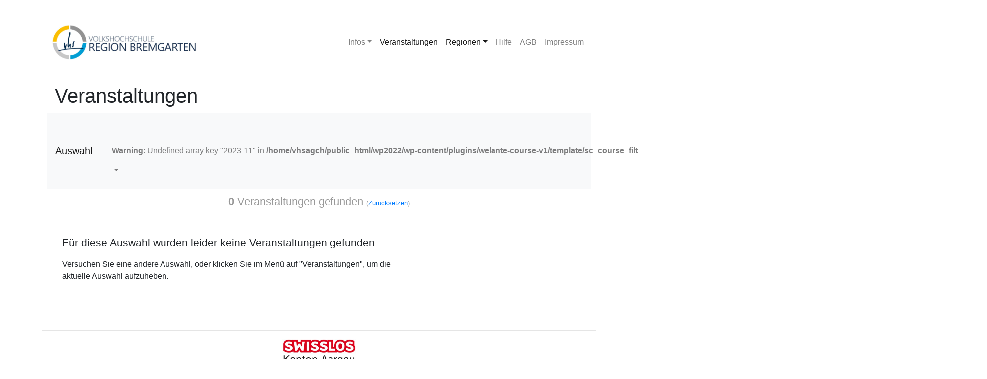

--- FILE ---
content_type: text/html; charset=UTF-8
request_url: https://www.vhsag.ch/bremgarten/events/?welante%5Bpage%5D=3&welante%5Bdatemonth%5D=2023-11
body_size: 9810
content:
<!DOCTYPE html>
<html class="no-js" lang="de">
    <head>
        <meta charset="UTF-8">
        <meta http-equiv="x-ua-compatible" content="ie=edge">
        <meta name="viewport" content="width=device-width, initial-scale=1, shrink-to-fit=no">

        <link rel="profile" href="http://gmpg.org/xfn/11" />
        <link rel="pingback" href="https://www.vhsag.ch/bremgarten/xmlrpc.php" />

        <!--WordPress head-->
        <title>Veranstaltungen | VHS Region Bremgarten</title>
<meta name='robots' content='max-image-preview:large' />
<link rel="alternate" type="application/rss+xml" title="VHS Region Bremgarten &raquo; Feed" href="https://www.vhsag.ch/bremgarten/feed/" />
<link rel="alternate" type="application/rss+xml" title="VHS Region Bremgarten &raquo; Kommentar-Feed" href="https://www.vhsag.ch/bremgarten/comments/feed/" />
<link rel="alternate" title="oEmbed (JSON)" type="application/json+oembed" href="https://www.vhsag.ch/bremgarten/wp-json/oembed/1.0/embed?url=https%3A%2F%2Fwww.vhsag.ch%2Fbremgarten%2Fevents%2F" />
<link rel="alternate" title="oEmbed (XML)" type="text/xml+oembed" href="https://www.vhsag.ch/bremgarten/wp-json/oembed/1.0/embed?url=https%3A%2F%2Fwww.vhsag.ch%2Fbremgarten%2Fevents%2F&#038;format=xml" />
<style id='wp-img-auto-sizes-contain-inline-css' type='text/css'>
img:is([sizes=auto i],[sizes^="auto," i]){contain-intrinsic-size:3000px 1500px}
/*# sourceURL=wp-img-auto-sizes-contain-inline-css */
</style>
<style id='wp-emoji-styles-inline-css' type='text/css'>

	img.wp-smiley, img.emoji {
		display: inline !important;
		border: none !important;
		box-shadow: none !important;
		height: 1em !important;
		width: 1em !important;
		margin: 0 0.07em !important;
		vertical-align: -0.1em !important;
		background: none !important;
		padding: 0 !important;
	}
/*# sourceURL=wp-emoji-styles-inline-css */
</style>
<style id='wp-block-library-inline-css' type='text/css'>
:root{--wp-block-synced-color:#7a00df;--wp-block-synced-color--rgb:122,0,223;--wp-bound-block-color:var(--wp-block-synced-color);--wp-editor-canvas-background:#ddd;--wp-admin-theme-color:#007cba;--wp-admin-theme-color--rgb:0,124,186;--wp-admin-theme-color-darker-10:#006ba1;--wp-admin-theme-color-darker-10--rgb:0,107,160.5;--wp-admin-theme-color-darker-20:#005a87;--wp-admin-theme-color-darker-20--rgb:0,90,135;--wp-admin-border-width-focus:2px}@media (min-resolution:192dpi){:root{--wp-admin-border-width-focus:1.5px}}.wp-element-button{cursor:pointer}:root .has-very-light-gray-background-color{background-color:#eee}:root .has-very-dark-gray-background-color{background-color:#313131}:root .has-very-light-gray-color{color:#eee}:root .has-very-dark-gray-color{color:#313131}:root .has-vivid-green-cyan-to-vivid-cyan-blue-gradient-background{background:linear-gradient(135deg,#00d084,#0693e3)}:root .has-purple-crush-gradient-background{background:linear-gradient(135deg,#34e2e4,#4721fb 50%,#ab1dfe)}:root .has-hazy-dawn-gradient-background{background:linear-gradient(135deg,#faaca8,#dad0ec)}:root .has-subdued-olive-gradient-background{background:linear-gradient(135deg,#fafae1,#67a671)}:root .has-atomic-cream-gradient-background{background:linear-gradient(135deg,#fdd79a,#004a59)}:root .has-nightshade-gradient-background{background:linear-gradient(135deg,#330968,#31cdcf)}:root .has-midnight-gradient-background{background:linear-gradient(135deg,#020381,#2874fc)}:root{--wp--preset--font-size--normal:16px;--wp--preset--font-size--huge:42px}.has-regular-font-size{font-size:1em}.has-larger-font-size{font-size:2.625em}.has-normal-font-size{font-size:var(--wp--preset--font-size--normal)}.has-huge-font-size{font-size:var(--wp--preset--font-size--huge)}.has-text-align-center{text-align:center}.has-text-align-left{text-align:left}.has-text-align-right{text-align:right}.has-fit-text{white-space:nowrap!important}#end-resizable-editor-section{display:none}.aligncenter{clear:both}.items-justified-left{justify-content:flex-start}.items-justified-center{justify-content:center}.items-justified-right{justify-content:flex-end}.items-justified-space-between{justify-content:space-between}.screen-reader-text{border:0;clip-path:inset(50%);height:1px;margin:-1px;overflow:hidden;padding:0;position:absolute;width:1px;word-wrap:normal!important}.screen-reader-text:focus{background-color:#ddd;clip-path:none;color:#444;display:block;font-size:1em;height:auto;left:5px;line-height:normal;padding:15px 23px 14px;text-decoration:none;top:5px;width:auto;z-index:100000}html :where(.has-border-color){border-style:solid}html :where([style*=border-top-color]){border-top-style:solid}html :where([style*=border-right-color]){border-right-style:solid}html :where([style*=border-bottom-color]){border-bottom-style:solid}html :where([style*=border-left-color]){border-left-style:solid}html :where([style*=border-width]){border-style:solid}html :where([style*=border-top-width]){border-top-style:solid}html :where([style*=border-right-width]){border-right-style:solid}html :where([style*=border-bottom-width]){border-bottom-style:solid}html :where([style*=border-left-width]){border-left-style:solid}html :where(img[class*=wp-image-]){height:auto;max-width:100%}:where(figure){margin:0 0 1em}html :where(.is-position-sticky){--wp-admin--admin-bar--position-offset:var(--wp-admin--admin-bar--height,0px)}@media screen and (max-width:600px){html :where(.is-position-sticky){--wp-admin--admin-bar--position-offset:0px}}

/*# sourceURL=wp-block-library-inline-css */
</style><style id='global-styles-inline-css' type='text/css'>
:root{--wp--preset--aspect-ratio--square: 1;--wp--preset--aspect-ratio--4-3: 4/3;--wp--preset--aspect-ratio--3-4: 3/4;--wp--preset--aspect-ratio--3-2: 3/2;--wp--preset--aspect-ratio--2-3: 2/3;--wp--preset--aspect-ratio--16-9: 16/9;--wp--preset--aspect-ratio--9-16: 9/16;--wp--preset--color--black: #000000;--wp--preset--color--cyan-bluish-gray: #abb8c3;--wp--preset--color--white: #ffffff;--wp--preset--color--pale-pink: #f78da7;--wp--preset--color--vivid-red: #cf2e2e;--wp--preset--color--luminous-vivid-orange: #ff6900;--wp--preset--color--luminous-vivid-amber: #fcb900;--wp--preset--color--light-green-cyan: #7bdcb5;--wp--preset--color--vivid-green-cyan: #00d084;--wp--preset--color--pale-cyan-blue: #8ed1fc;--wp--preset--color--vivid-cyan-blue: #0693e3;--wp--preset--color--vivid-purple: #9b51e0;--wp--preset--gradient--vivid-cyan-blue-to-vivid-purple: linear-gradient(135deg,rgb(6,147,227) 0%,rgb(155,81,224) 100%);--wp--preset--gradient--light-green-cyan-to-vivid-green-cyan: linear-gradient(135deg,rgb(122,220,180) 0%,rgb(0,208,130) 100%);--wp--preset--gradient--luminous-vivid-amber-to-luminous-vivid-orange: linear-gradient(135deg,rgb(252,185,0) 0%,rgb(255,105,0) 100%);--wp--preset--gradient--luminous-vivid-orange-to-vivid-red: linear-gradient(135deg,rgb(255,105,0) 0%,rgb(207,46,46) 100%);--wp--preset--gradient--very-light-gray-to-cyan-bluish-gray: linear-gradient(135deg,rgb(238,238,238) 0%,rgb(169,184,195) 100%);--wp--preset--gradient--cool-to-warm-spectrum: linear-gradient(135deg,rgb(74,234,220) 0%,rgb(151,120,209) 20%,rgb(207,42,186) 40%,rgb(238,44,130) 60%,rgb(251,105,98) 80%,rgb(254,248,76) 100%);--wp--preset--gradient--blush-light-purple: linear-gradient(135deg,rgb(255,206,236) 0%,rgb(152,150,240) 100%);--wp--preset--gradient--blush-bordeaux: linear-gradient(135deg,rgb(254,205,165) 0%,rgb(254,45,45) 50%,rgb(107,0,62) 100%);--wp--preset--gradient--luminous-dusk: linear-gradient(135deg,rgb(255,203,112) 0%,rgb(199,81,192) 50%,rgb(65,88,208) 100%);--wp--preset--gradient--pale-ocean: linear-gradient(135deg,rgb(255,245,203) 0%,rgb(182,227,212) 50%,rgb(51,167,181) 100%);--wp--preset--gradient--electric-grass: linear-gradient(135deg,rgb(202,248,128) 0%,rgb(113,206,126) 100%);--wp--preset--gradient--midnight: linear-gradient(135deg,rgb(2,3,129) 0%,rgb(40,116,252) 100%);--wp--preset--font-size--small: 13px;--wp--preset--font-size--medium: 20px;--wp--preset--font-size--large: 36px;--wp--preset--font-size--x-large: 42px;--wp--preset--spacing--20: 0.44rem;--wp--preset--spacing--30: 0.67rem;--wp--preset--spacing--40: 1rem;--wp--preset--spacing--50: 1.5rem;--wp--preset--spacing--60: 2.25rem;--wp--preset--spacing--70: 3.38rem;--wp--preset--spacing--80: 5.06rem;--wp--preset--shadow--natural: 6px 6px 9px rgba(0, 0, 0, 0.2);--wp--preset--shadow--deep: 12px 12px 50px rgba(0, 0, 0, 0.4);--wp--preset--shadow--sharp: 6px 6px 0px rgba(0, 0, 0, 0.2);--wp--preset--shadow--outlined: 6px 6px 0px -3px rgb(255, 255, 255), 6px 6px rgb(0, 0, 0);--wp--preset--shadow--crisp: 6px 6px 0px rgb(0, 0, 0);}:where(.is-layout-flex){gap: 0.5em;}:where(.is-layout-grid){gap: 0.5em;}body .is-layout-flex{display: flex;}.is-layout-flex{flex-wrap: wrap;align-items: center;}.is-layout-flex > :is(*, div){margin: 0;}body .is-layout-grid{display: grid;}.is-layout-grid > :is(*, div){margin: 0;}:where(.wp-block-columns.is-layout-flex){gap: 2em;}:where(.wp-block-columns.is-layout-grid){gap: 2em;}:where(.wp-block-post-template.is-layout-flex){gap: 1.25em;}:where(.wp-block-post-template.is-layout-grid){gap: 1.25em;}.has-black-color{color: var(--wp--preset--color--black) !important;}.has-cyan-bluish-gray-color{color: var(--wp--preset--color--cyan-bluish-gray) !important;}.has-white-color{color: var(--wp--preset--color--white) !important;}.has-pale-pink-color{color: var(--wp--preset--color--pale-pink) !important;}.has-vivid-red-color{color: var(--wp--preset--color--vivid-red) !important;}.has-luminous-vivid-orange-color{color: var(--wp--preset--color--luminous-vivid-orange) !important;}.has-luminous-vivid-amber-color{color: var(--wp--preset--color--luminous-vivid-amber) !important;}.has-light-green-cyan-color{color: var(--wp--preset--color--light-green-cyan) !important;}.has-vivid-green-cyan-color{color: var(--wp--preset--color--vivid-green-cyan) !important;}.has-pale-cyan-blue-color{color: var(--wp--preset--color--pale-cyan-blue) !important;}.has-vivid-cyan-blue-color{color: var(--wp--preset--color--vivid-cyan-blue) !important;}.has-vivid-purple-color{color: var(--wp--preset--color--vivid-purple) !important;}.has-black-background-color{background-color: var(--wp--preset--color--black) !important;}.has-cyan-bluish-gray-background-color{background-color: var(--wp--preset--color--cyan-bluish-gray) !important;}.has-white-background-color{background-color: var(--wp--preset--color--white) !important;}.has-pale-pink-background-color{background-color: var(--wp--preset--color--pale-pink) !important;}.has-vivid-red-background-color{background-color: var(--wp--preset--color--vivid-red) !important;}.has-luminous-vivid-orange-background-color{background-color: var(--wp--preset--color--luminous-vivid-orange) !important;}.has-luminous-vivid-amber-background-color{background-color: var(--wp--preset--color--luminous-vivid-amber) !important;}.has-light-green-cyan-background-color{background-color: var(--wp--preset--color--light-green-cyan) !important;}.has-vivid-green-cyan-background-color{background-color: var(--wp--preset--color--vivid-green-cyan) !important;}.has-pale-cyan-blue-background-color{background-color: var(--wp--preset--color--pale-cyan-blue) !important;}.has-vivid-cyan-blue-background-color{background-color: var(--wp--preset--color--vivid-cyan-blue) !important;}.has-vivid-purple-background-color{background-color: var(--wp--preset--color--vivid-purple) !important;}.has-black-border-color{border-color: var(--wp--preset--color--black) !important;}.has-cyan-bluish-gray-border-color{border-color: var(--wp--preset--color--cyan-bluish-gray) !important;}.has-white-border-color{border-color: var(--wp--preset--color--white) !important;}.has-pale-pink-border-color{border-color: var(--wp--preset--color--pale-pink) !important;}.has-vivid-red-border-color{border-color: var(--wp--preset--color--vivid-red) !important;}.has-luminous-vivid-orange-border-color{border-color: var(--wp--preset--color--luminous-vivid-orange) !important;}.has-luminous-vivid-amber-border-color{border-color: var(--wp--preset--color--luminous-vivid-amber) !important;}.has-light-green-cyan-border-color{border-color: var(--wp--preset--color--light-green-cyan) !important;}.has-vivid-green-cyan-border-color{border-color: var(--wp--preset--color--vivid-green-cyan) !important;}.has-pale-cyan-blue-border-color{border-color: var(--wp--preset--color--pale-cyan-blue) !important;}.has-vivid-cyan-blue-border-color{border-color: var(--wp--preset--color--vivid-cyan-blue) !important;}.has-vivid-purple-border-color{border-color: var(--wp--preset--color--vivid-purple) !important;}.has-vivid-cyan-blue-to-vivid-purple-gradient-background{background: var(--wp--preset--gradient--vivid-cyan-blue-to-vivid-purple) !important;}.has-light-green-cyan-to-vivid-green-cyan-gradient-background{background: var(--wp--preset--gradient--light-green-cyan-to-vivid-green-cyan) !important;}.has-luminous-vivid-amber-to-luminous-vivid-orange-gradient-background{background: var(--wp--preset--gradient--luminous-vivid-amber-to-luminous-vivid-orange) !important;}.has-luminous-vivid-orange-to-vivid-red-gradient-background{background: var(--wp--preset--gradient--luminous-vivid-orange-to-vivid-red) !important;}.has-very-light-gray-to-cyan-bluish-gray-gradient-background{background: var(--wp--preset--gradient--very-light-gray-to-cyan-bluish-gray) !important;}.has-cool-to-warm-spectrum-gradient-background{background: var(--wp--preset--gradient--cool-to-warm-spectrum) !important;}.has-blush-light-purple-gradient-background{background: var(--wp--preset--gradient--blush-light-purple) !important;}.has-blush-bordeaux-gradient-background{background: var(--wp--preset--gradient--blush-bordeaux) !important;}.has-luminous-dusk-gradient-background{background: var(--wp--preset--gradient--luminous-dusk) !important;}.has-pale-ocean-gradient-background{background: var(--wp--preset--gradient--pale-ocean) !important;}.has-electric-grass-gradient-background{background: var(--wp--preset--gradient--electric-grass) !important;}.has-midnight-gradient-background{background: var(--wp--preset--gradient--midnight) !important;}.has-small-font-size{font-size: var(--wp--preset--font-size--small) !important;}.has-medium-font-size{font-size: var(--wp--preset--font-size--medium) !important;}.has-large-font-size{font-size: var(--wp--preset--font-size--large) !important;}.has-x-large-font-size{font-size: var(--wp--preset--font-size--x-large) !important;}
/*# sourceURL=global-styles-inline-css */
</style>

<style id='classic-theme-styles-inline-css' type='text/css'>
/*! This file is auto-generated */
.wp-block-button__link{color:#fff;background-color:#32373c;border-radius:9999px;box-shadow:none;text-decoration:none;padding:calc(.667em + 2px) calc(1.333em + 2px);font-size:1.125em}.wp-block-file__button{background:#32373c;color:#fff;text-decoration:none}
/*# sourceURL=/wp-includes/css/classic-themes.min.css */
</style>
<link rel='stylesheet' id='custom_css-css' href='https://www.vhsag.ch/bremgarten/wp-content/plugins/welante-course-v1/includes/../custom.css?ver=1765783709' type='text/css' media='all' />
<link rel='stylesheet' id='bootstrap-basic4-wp-main-css' href='https://www.vhsag.ch/bremgarten/wp-content/themes/vhsag/style.css?ver=1.0.0' type='text/css' media='all' />
<link rel='stylesheet' id='bootstrap4-css' href='https://www.vhsag.ch/bremgarten/wp-content/themes/vhsag/assets/css/bootstrap.min.css?ver=4.6.1' type='text/css' media='all' />
<link rel='stylesheet' id='bootstrap-basic4-main-css' href='https://www.vhsag.ch/bremgarten/wp-content/themes/vhsag/assets/css/main.css?ver=1.0.0' type='text/css' media='all' />
<script type="text/javascript" src="https://www.vhsag.ch/bremgarten/wp-content/plugins/welante-course-v1/includes/../custom.js?ver=1765783709" id="custom_js-js"></script>
<script type="text/javascript" src="https://www.vhsag.ch/bremgarten/wp-includes/js/jquery/jquery.min.js?ver=3.7.1" id="jquery-core-js"></script>
<script type="text/javascript" src="https://www.vhsag.ch/bremgarten/wp-includes/js/jquery/jquery-migrate.min.js?ver=3.4.1" id="jquery-migrate-js"></script>
<script type="text/javascript" id="reminder-form-js-extra">
/* <![CDATA[ */
var ajaxurls = {"addreminder":"https://www.vhsag.ch/bremgarten/wp-admin/admin-ajax.php?action=addreminder"};
//# sourceURL=reminder-form-js-extra
/* ]]> */
</script>
<script type="text/javascript" src="https://www.vhsag.ch/bremgarten/wp-content/plugins/welante-course-v1/includes/../reminder-form.js?ver=1765783709" id="reminder-form-js"></script>
<script type="text/javascript" src="https://www.vhsag.ch/bremgarten/wp-includes/js/underscore.min.js?ver=1.13.7" id="underscore-js"></script>
<script type="text/javascript" src="https://www.vhsag.ch/bremgarten/wp-includes/js/backbone.min.js?ver=1.6.0" id="backbone-js"></script>
<script type="text/javascript" src="https://www.vhsag.ch/bremgarten/wp-content/plugins/welante-inpage-v1/dist/welante-inpage.min.js?ver=1765783708" id="welanteapp-js"></script>
<link rel="https://api.w.org/" href="https://www.vhsag.ch/bremgarten/wp-json/" /><link rel="alternate" title="JSON" type="application/json" href="https://www.vhsag.ch/bremgarten/wp-json/wp/v2/pages/5" /><link rel="EditURI" type="application/rsd+xml" title="RSD" href="https://www.vhsag.ch/bremgarten/xmlrpc.php?rsd" />
<meta name="generator" content="WordPress 6.9" />
<link rel="canonical" href="https://www.vhsag.ch/bremgarten/events/" />
<link rel='shortlink' href='https://www.vhsag.ch/bremgarten/?p=5' />
<!-- Global site tag (gtag.js) - Google Analytics -->
<script async src="https://www.googletagmanager.com/gtag/js?id=G-PBPGJPQFL0"></script>
<script>
  window.dataLayer = window.dataLayer || [];
  function gtag(){dataLayer.push(arguments);}
  gtag('js', new Date());
  gtag('config', 'G-PBPGJPQFL0'); </script>
 
        <!--end WordPress head-->
    </head>
    <body>
        <div class="container body-content">
            <div class="alert alert-warning shadow kasse" style="display:none;position:fixed;z-index:99999;padding-bottom:5px;padding-top:5px;margin:0 auto;right:20%;vertical-align:middle;border:1px solid #999999;" role="alert">
              <span class="welante-basket-count"></span>
              Artikel auf Ihrer Buchungsliste. Zur <a class="btn btn-secondary btn-sm" href="https://www.vhsag.ch/bremgarten/checkout">Kasse</a>
            </div>

            <nav class="navbar navbar-expand-lg navbar-light" style="margin-bottom:20px;padding-top:40px;">
                <a href="https://www.vhsag.ch/bremgarten">
                    <img src="https://www.vhsag.ch/bremgarten/wp-content/uploads/sites/2/2022/07/bremgarten.jpg" alt="VHS Region Bremgarten" style="height:90px;" />
                </a>

                <button class="navbar-toggler" type="button" data-toggle="collapse" data-target="#navbarSupportedContent" aria-controls="navbarSupportedContent" aria-expanded="false" aria-label="Toggle navigation">
                    <span class="navbar-toggler-icon"></span>
                </button>

                <div class="collapse navbar-collapse" id="navbarSupportedContent">
                                            <ul id="menu-primary-menu" class="navbar-nav ml-auto"><li id="menu-item-80" class="menu-item menu-item-type-post_type menu-item-object-page menu-item-home menu-item-has-children menu-item-80 nav-item dropdown"><a href="https://www.vhsag.ch/bremgarten/" class="dropdown-toggle nav-link  menu-item menu-item-type-post_type menu-item-object-page menu-item-home menu-item-has-children" data-toggle="dropdown" aria-haspopup="true" aria-expanded="false">Infos</a>
<div class="dropdown-menu">
	<a href="https://www.vhsag.ch/bremgarten/ueber-uns/" class="dropdown-item  menu-item menu-item-type-post_type menu-item-object-page">Geschichte</a>
	<a href="https://www.vhsag.ch/bremgarten/ueber-uns/mitglied-werden/" class="dropdown-item  menu-item menu-item-type-post_type menu-item-object-page">Mitglied werden</a>
	<a href="https://www.vhsag.ch/bremgarten/ueber-uns/newsletter/" class="dropdown-item  menu-item menu-item-type-post_type menu-item-object-page">Newsletter</a>
	<a href="https://www.vhsag.ch/bremgarten/ueber-uns/danke/" class="dropdown-item  menu-item menu-item-type-post_type menu-item-object-page">DANKE</a>
	<a href="https://www.vhsag.ch/bremgarten/ueber-uns/kontakt/" class="dropdown-item  menu-item menu-item-type-post_type menu-item-object-page">Kontakt</a>
</div>
</li>
<li id="menu-item-62" class="menu-item menu-item-type-post_type menu-item-object-page current-menu-item page_item page-item-5 current_page_item menu-item-62 nav-item active"><a href="https://www.vhsag.ch/bremgarten/events/" class="nav-link  menu-item menu-item-type-post_type menu-item-object-page current-menu-item page_item page-item-5 current_page_item">Veranstaltungen</a></li>
<li id="menu-item-264" class="menu-item menu-item-type-gs_sim menu-item-object-gs_sim menu-item-264 nav-item"><li class="menu-item menu-item-type-custom menu-item-object-custom current-menu-item current_page_item menu-item-home menu-item-has-children menu-item-17 nav-item dropdown active">
  <a href="/" class="dropdown-toggle nav-link menu-item menu-item-type-custom menu-item-object-custom current-menu-item current_page_item menu-item-home menu-item-has-children" data-toggle="dropdown" aria-haspopup="true" aria-expanded="false">Regionen</a>
  <div class="dropdown-menu">
    <a href="/aarau/" class="dropdown-item menu-item menu-item-type-custom menu-item-object-custom">Aarau</a>
    <a href="/bremgarten/" class="dropdown-item menu-item menu-item-type-custom menu-item-object-custom">Bremgarten</a>
    <a href="/brugg/" class="dropdown-item menu-item menu-item-type-custom menu-item-object-custom">Brugg</a>
    <a href="/lenzburg" class="dropdown-item menu-item menu-item-type-custom menu-item-object-custom">Lenzburg</a>
    <a href="/of/" class="dropdown-item menu-item menu-item-type-custom menu-item-object-custom">Oberes Freiamt</a>
    <a href="/wettingen/" class="dropdown-item menu-item menu-item-type-custom menu-item-object-custom">Wettingen</a>
    <a href="/wohlen/" class="dropdown-item menu-item menu-item-type-custom menu-item-object-custom">Wohlen</a>
    <a href="/wynental/" class="dropdown-item menu-item menu-item-type-custom menu-item-object-custom">Wynental</a>
    <a href="/zofingen/" class="dropdown-item menu-item menu-item-type-custom menu-item-object-custom">Zofingen</a>
    <a href="/" class="dropdown-item menu-item menu-item-type-custom menu-item-object-custom">Alle</a>
  </div>
</li>
<li class="menu-item menu-item-type-custom menu-item-object-custom nav-item"><a href="/faq/" class="nav-link menu-item menu-item-type-custom menu-item-object-custom">Hilfe</a></li>
<li class="menu-item menu-item-type-custom menu-item-object-custom nav-item"><a href="/agb/" class="nav-link menu-item menu-item-type-custom menu-item-object-custom">AGB</a></li>
<li class="menu-item menu-item-type-custom menu-item-object-custom nav-item"><a href="/impressum/" class="nav-link menu-item menu-item-type-custom menu-item-object-custom">Impressum</a></li>
</li>
</ul>                                    </div>
            </nav>
 
                <main id="main" class="col-md-12 site-main" role="main">
                     
<article id="post-5" class="post-5 page type-page status-publish hentry">
    <header class="entry-header">
        <h1 class="entry-title">Veranstaltungen</h1>
    </header><!-- .entry-header -->

    <div class="entry-content">
        <div class="row" style="margin-top:10px;line-height:40px;">
  <nav class="navbar navbar-expand-lg navbar-light bg-light" style="width: 100%;">
    <a class="navbar-brand" href="#">Auswahl</a>
    <button class="navbar-toggler" type="button" data-toggle="collapse" data-target="#navbarNavDropdown" aria-controls="navbarNavDropdown" aria-expanded="false" aria-label="Toggle navigation">
    <span class="navbar-toggler-icon"></span>
    </button>
    <div class="collapse navbar-collapse" id="navbarNavDropdown" style="justify-content: space-between;">
      <ul class="navbar-nav">
        <li class="nav-item dropdown" style="margin-left:15px;">
          <a class="nav-link dropdown-toggle" href="#" id="navbarDropdownMenuLink" data-toggle="dropdown" aria-haspopup="true" aria-expanded="false">
            <br />
<b>Warning</b>:  Undefined array key "2023-11" in <b>/home/vhsagch/public_html/wp2022/wp-content/plugins/welante-course-v1/template/sc_course_filter.php</b> on line <b>11</b><br />
          </a>
          <div class="dropdown-menu" aria-labelledby="navbarDropdownMenuLink">
            <a class="dropdown-item" href="https://www.vhsag.ch/bremgarten/events/?welante[page]=3">Alle</a>
            <a class="dropdown-item" href="https://www.vhsag.ch/bremgarten/events/?welante[datemonth]=2026-01&welante[page]=3">Jan '26</a>
            <a class="dropdown-item" href="https://www.vhsag.ch/bremgarten/events/?welante[datemonth]=2026-02&welante[page]=3">Feb '26</a>
            <a class="dropdown-item" href="https://www.vhsag.ch/bremgarten/events/?welante[datemonth]=2026-03&welante[page]=3">Mär '26</a>
            <a class="dropdown-item" href="https://www.vhsag.ch/bremgarten/events/?welante[datemonth]=2026-04&welante[page]=3">Apr '26</a>
            <a class="dropdown-item" href="https://www.vhsag.ch/bremgarten/events/?welante[datemonth]=2026-05&welante[page]=3">Mai '26</a>
          </div>
        </li>
        <li class="nav-item dropdown" style="margin-left:15px;">
          <a class="nav-link dropdown-toggle" href="#" id="navbarDropdownMenuLink" data-toggle="dropdown" aria-haspopup="true" aria-expanded="false">
            Kategorie          </a>
          <div class="dropdown-menu" aria-labelledby="navbarDropdownMenuLink">
            <a class="dropdown-item" href="https://www.vhsag.ch/bremgarten/events/?welante[datemonth]=2023-11&welante[page]=3&welante[category]=schwerpunkt-aargau">Schwerpunkt Aargau</a>
            <a class="dropdown-item" href="https://www.vhsag.ch/bremgarten/events/?welante[datemonth]=2023-11&welante[page]=3&welante[category]=reisen">Länder, Menschen, Reisen</a>
            <a class="dropdown-item" href="https://www.vhsag.ch/bremgarten/events/?welante[datemonth]=2023-11&welante[page]=3&welante[category]=natur-technik">Natur, Technik, Wirtschaft</a>
            <a class="dropdown-item" href="https://www.vhsag.ch/bremgarten/events/?welante[datemonth]=2023-11&welante[page]=3&welante[category]=gesundheit">Gesundheit</a>
            <a class="dropdown-item" href="https://www.vhsag.ch/bremgarten/events/?welante[datemonth]=2023-11&welante[page]=3&welante[category]=bildung-erziehung">Bildung, Erziehung, Lebenshilfe</a>
            <a class="dropdown-item" href="https://www.vhsag.ch/bremgarten/events/?welante[datemonth]=2023-11&welante[page]=3&welante[category]=medien">Medien</a>
            <a class="dropdown-item" href="https://www.vhsag.ch/bremgarten/events/?welante[datemonth]=2023-11&welante[page]=3&welante[category]=kreativitaet">Kreativität</a>
            <a class="dropdown-item" href="https://www.vhsag.ch/bremgarten/events/?welante[datemonth]=2023-11&welante[page]=3&welante[category]=grundkompetenzen">Grundkompetenzen</a>
            <a class="dropdown-item" href="https://www.vhsag.ch/bremgarten/events/?welante[datemonth]=2023-11&welante[page]=3&welante[category]=sprachen">Sprachen</a>
            <a class="dropdown-item" href="https://www.vhsag.ch/bremgarten/events/?welante[datemonth]=2023-11&welante[page]=3&welante[category]=kulinarik">Kulinarik</a>
            <a class="dropdown-item" href="https://www.vhsag.ch/bremgarten/events/?welante[datemonth]=2023-11&welante[page]=3&welante[category]=gesellschaft-politik">Gesellschaft, Politik, Geschichte</a>
            <a class="dropdown-item" href="https://www.vhsag.ch/bremgarten/events/?welante[datemonth]=2023-11&welante[page]=3&welante[category]=musik-kunst-kultur">Musik, Literatur, Kunst, Philosophie</a>
          </div>
        </li>
        <li class="nav-item dropdown" style="margin-left:15px;">
          <a class="nav-link dropdown-toggle" href="#" id="navbarDropdownMenuLink" data-toggle="dropdown" aria-haspopup="true" aria-expanded="false">
            Künftig          </a>
          <div class="dropdown-menu" aria-labelledby="navbarDropdownMenuLink">
            <a class="dropdown-item" href="https://www.vhsag.ch/bremgarten/events/?welante[datemonth]=2023-11&welante[page]=3&welante[starttime]=all">Alle</a>
            <a class="dropdown-item" href="https://www.vhsag.ch/bremgarten/events/?welante[datemonth]=2023-11&welante[page]=3&welante[starttime]=future">Künftig</a>
            <a class="dropdown-item" href="https://www.vhsag.ch/bremgarten/events/?welante[datemonth]=2023-11&welante[page]=3&welante[starttime]=runningfuture">Laufend & künftig</a>
            <a class="dropdown-item" href="https://www.vhsag.ch/bremgarten/events/?welante[datemonth]=2023-11&welante[page]=3&welante[starttime]=past">Vorbei</a>
          </div>
        </li>
        <li class="nav-item dropdown" style="margin-left:15px;">
          <a class="nav-link dropdown-toggle" href="#" id="navbarDropdownMenuLink" data-toggle="dropdown" aria-haspopup="true" aria-expanded="false">
            Wochentag          </a>
          <div class="dropdown-menu" aria-labelledby="navbarDropdownMenuLink">
            <a class="dropdown-item" href="https://www.vhsag.ch/bremgarten/events/?welante[datemonth]=2023-11&welante[page]=3&welante[startday][]=mo">Montag</a>
            <a class="dropdown-item" href="https://www.vhsag.ch/bremgarten/events/?welante[datemonth]=2023-11&welante[page]=3&welante[startday][]=tu">Dienstag</a>
            <a class="dropdown-item" href="https://www.vhsag.ch/bremgarten/events/?welante[datemonth]=2023-11&welante[page]=3&welante[startday][]=we">Mittwoch</a>
            <a class="dropdown-item" href="https://www.vhsag.ch/bremgarten/events/?welante[datemonth]=2023-11&welante[page]=3&welante[startday][]=th">Donnerstag</a>
            <a class="dropdown-item" href="https://www.vhsag.ch/bremgarten/events/?welante[datemonth]=2023-11&welante[page]=3&welante[startday][]=fr">Freitag</a>
            <a class="dropdown-item" href="https://www.vhsag.ch/bremgarten/events/?welante[datemonth]=2023-11&welante[page]=3&welante[startday][]=sa">Samstag</a>
            <a class="dropdown-item" href="https://www.vhsag.ch/bremgarten/events/?welante[datemonth]=2023-11&welante[page]=3&welante[startday][]=su">Sonntag</a>
          </div>
        </li>
      </ul>
      <form method="GET" action="" id="course_filter_form" class="form-inline my-2 my-lg-0">
        <input class="form-control mr-sm-2" type="search" name="welante[keyword]" value="" placeholder="oder suchen ..." aria-label="Search">
        <button class="btn btn-outline-success my-2 my-sm-0" type="submit">Go!</button>
      </form>
    </div>
  </nav>
</div>




<div class="row">
  <div class="col-sm-12 sv-header-count-events">
    <strong>0</strong> Veranstaltungen gefunden <span style="font-size: 60%">(<a href="https://www.vhsag.ch/bremgarten/events/">Zurücksetzen</a>)</span>
  </div>
</div>
<div class="row" style="margin-top:50px;">
  <div class="col-sm-12" style="display:table;margin:0 auto;">
    <div class="col-sm-8" style="padding-bottom:50px;">
      <p style="font-size:1.3em;">Für diese Auswahl wurden leider keine Veranstaltungen gefunden</p>
      <p>Versuchen Sie eine andere Auswahl, oder klicken Sie im Menü auf "Veranstaltungen", um die aktuelle Auswahl aufzuheben.</p>
    </div>
  </div>
</div>

 
        <div class="clearfix"></div>
            </div><!-- .entry-content -->
</article><!-- #post-## -->






 
                </main>
            <hr />
            <footer>
                <div class="row">
                    <div class="col-md-4 footer-left" style="font-size:0.7em;margin-top:15px;">
                                            </div>
                    <div class="col-md-4">
                                                    <div style="text-align:center;">
                                <img src="/wp-content/themes/vhsag/assets/img/SWISSLOSKtAargau.jpg" style="max-width:150px;" />
                            </div>
                            <p style="font-size:0.7em;text-align:center;margin-top:15px;">&copy;  - Eine Webseite der Aargauischen Volkshochschulen - Development <a href="https://www.welante.ch/" target="_blank">welante GmbH</a></p>
                                            </div>
                    <div class="col-md-4 footer-right text-right" style="font-size:0.7em;margin-top:15px;">
                                            </div>
                </div>
            </footer><!--.page-footer-->
        </div>

        <!--WordPress footer-->
        <script type="speculationrules">
{"prefetch":[{"source":"document","where":{"and":[{"href_matches":"/bremgarten/*"},{"not":{"href_matches":["/bremgarten/wp-*.php","/bremgarten/wp-admin/*","/bremgarten/wp-content/uploads/sites/2/*","/bremgarten/wp-content/*","/bremgarten/wp-content/plugins/*","/bremgarten/wp-content/themes/vhsag/*","/bremgarten/*\\?(.+)"]}},{"not":{"selector_matches":"a[rel~=\"nofollow\"]"}},{"not":{"selector_matches":".no-prefetch, .no-prefetch a"}}]},"eagerness":"conservative"}]}
</script>
<script type="text/javascript">
var welantewproot = 'https://www.vhsag.ch/bremgarten';
var welantewpprefix = 'https://www.vhsag.ch/bremgarten/';
</script>
<script type="text/javascript" src="https://www.vhsag.ch/bremgarten/wp-includes/js/comment-reply.min.js?ver=6.9" id="comment-reply-js" async="async" data-wp-strategy="async" fetchpriority="low"></script>
<script type="text/javascript" src="https://www.vhsag.ch/bremgarten/wp-content/themes/vhsag/assets/js/bootstrap.bundle.min.js?ver=4.6.1" id="bootstrap4-bundle-js"></script>
<script type="text/javascript" src="https://www.vhsag.ch/bremgarten/wp-content/themes/vhsag/assets/js/main.js?ver=1.0.0" id="bootstrap-basic4-main-js"></script>
<script id="wp-emoji-settings" type="application/json">
{"baseUrl":"https://s.w.org/images/core/emoji/17.0.2/72x72/","ext":".png","svgUrl":"https://s.w.org/images/core/emoji/17.0.2/svg/","svgExt":".svg","source":{"concatemoji":"https://www.vhsag.ch/bremgarten/wp-includes/js/wp-emoji-release.min.js?ver=6.9"}}
</script>
<script type="module">
/* <![CDATA[ */
/*! This file is auto-generated */
const a=JSON.parse(document.getElementById("wp-emoji-settings").textContent),o=(window._wpemojiSettings=a,"wpEmojiSettingsSupports"),s=["flag","emoji"];function i(e){try{var t={supportTests:e,timestamp:(new Date).valueOf()};sessionStorage.setItem(o,JSON.stringify(t))}catch(e){}}function c(e,t,n){e.clearRect(0,0,e.canvas.width,e.canvas.height),e.fillText(t,0,0);t=new Uint32Array(e.getImageData(0,0,e.canvas.width,e.canvas.height).data);e.clearRect(0,0,e.canvas.width,e.canvas.height),e.fillText(n,0,0);const a=new Uint32Array(e.getImageData(0,0,e.canvas.width,e.canvas.height).data);return t.every((e,t)=>e===a[t])}function p(e,t){e.clearRect(0,0,e.canvas.width,e.canvas.height),e.fillText(t,0,0);var n=e.getImageData(16,16,1,1);for(let e=0;e<n.data.length;e++)if(0!==n.data[e])return!1;return!0}function u(e,t,n,a){switch(t){case"flag":return n(e,"\ud83c\udff3\ufe0f\u200d\u26a7\ufe0f","\ud83c\udff3\ufe0f\u200b\u26a7\ufe0f")?!1:!n(e,"\ud83c\udde8\ud83c\uddf6","\ud83c\udde8\u200b\ud83c\uddf6")&&!n(e,"\ud83c\udff4\udb40\udc67\udb40\udc62\udb40\udc65\udb40\udc6e\udb40\udc67\udb40\udc7f","\ud83c\udff4\u200b\udb40\udc67\u200b\udb40\udc62\u200b\udb40\udc65\u200b\udb40\udc6e\u200b\udb40\udc67\u200b\udb40\udc7f");case"emoji":return!a(e,"\ud83e\u1fac8")}return!1}function f(e,t,n,a){let r;const o=(r="undefined"!=typeof WorkerGlobalScope&&self instanceof WorkerGlobalScope?new OffscreenCanvas(300,150):document.createElement("canvas")).getContext("2d",{willReadFrequently:!0}),s=(o.textBaseline="top",o.font="600 32px Arial",{});return e.forEach(e=>{s[e]=t(o,e,n,a)}),s}function r(e){var t=document.createElement("script");t.src=e,t.defer=!0,document.head.appendChild(t)}a.supports={everything:!0,everythingExceptFlag:!0},new Promise(t=>{let n=function(){try{var e=JSON.parse(sessionStorage.getItem(o));if("object"==typeof e&&"number"==typeof e.timestamp&&(new Date).valueOf()<e.timestamp+604800&&"object"==typeof e.supportTests)return e.supportTests}catch(e){}return null}();if(!n){if("undefined"!=typeof Worker&&"undefined"!=typeof OffscreenCanvas&&"undefined"!=typeof URL&&URL.createObjectURL&&"undefined"!=typeof Blob)try{var e="postMessage("+f.toString()+"("+[JSON.stringify(s),u.toString(),c.toString(),p.toString()].join(",")+"));",a=new Blob([e],{type:"text/javascript"});const r=new Worker(URL.createObjectURL(a),{name:"wpTestEmojiSupports"});return void(r.onmessage=e=>{i(n=e.data),r.terminate(),t(n)})}catch(e){}i(n=f(s,u,c,p))}t(n)}).then(e=>{for(const n in e)a.supports[n]=e[n],a.supports.everything=a.supports.everything&&a.supports[n],"flag"!==n&&(a.supports.everythingExceptFlag=a.supports.everythingExceptFlag&&a.supports[n]);var t;a.supports.everythingExceptFlag=a.supports.everythingExceptFlag&&!a.supports.flag,a.supports.everything||((t=a.source||{}).concatemoji?r(t.concatemoji):t.wpemoji&&t.twemoji&&(r(t.twemoji),r(t.wpemoji)))});
//# sourceURL=https://www.vhsag.ch/bremgarten/wp-includes/js/wp-emoji-loader.min.js
/* ]]> */
</script>
        <!--end WordPress footer-->
    </body>
</html>


--- FILE ---
content_type: text/css
request_url: https://www.vhsag.ch/bremgarten/wp-content/plugins/welante-course-v1/custom.css?ver=1765783709
body_size: 134
content:
.img-fluid {
    aspect-ratio: 16 / 9!important;
}

.detail-header {
    background: hsl(30deg 100% 39% / 80%);
    color: #fff;
    padding: 10px 20px;
    position: absolute;
    width: 100%;
    bottom: 0;
}

.detail-header-title {
    font-size: 30px;
    font-weight: bold;
}

.detail-header-description {
    font-size: 20px;
}

.gmap {
    width: 100%;
    height: 500px;
}

.rounded-image {
    border-radius: 15px;
}

@media (max-width: 576px) {
    .image-container {
        height: auto!important;
    }

    .detail-header {
        position: relative;
        border-bottom-left-radius: 15px;
        border-bottom-right-radius: 15px;
    }

    .detail-header-location {
        border-top-left-radius: 15px;
        border-top-right-radius: 15px;
        margin-top: 5px
    }
}
.nf-form-fields-required {
  display: none;
}

#booking-form .error {
  font-weight: bold;
  color: #e14e4e;
}


--- FILE ---
content_type: text/css
request_url: https://www.vhsag.ch/bremgarten/wp-content/themes/vhsag/style.css?ver=1.0.0
body_size: 2611
content:
/*
Theme Name: vhsag
Theme URI: https://www.vhsag.ch
Author: welante GmbH
Description: Bootstrap v.4 basic theme for developers to build their new theme very fast and easy. (WordPress 5 or Gutenberg ready.) The concept is to keep it basic, no rich features, no additional functions; all of these for theme developers will be easier to start develop their theme. To follow what was changed, please look for <a href="https://github.com/Rundiz-WP/bootstrap-basic4" target="commits">commits</a> of this theme at Github or changelog.md file that come with the theme. Please read notice on Bootstrap Basic 4 Help page in Dashboard &gt; Appearance &gt; Bootstrap Basic4 Help or in readme.txt file in this theme package.
Version: 1.0.0
Requires PHP: 5.5
Requires at least: 5.0
Tested up to: 5.9
License: MIT
License URI: https://opensource.org/licenses/MIT
Text Domain: bootstrap-basic4
Domain Path: /languages/
Tags: one-column, two-columns, three-columns, left-sidebar, right-sidebar, custom-background, custom-menu, featured-images, post-formats, threaded-comments, translation-ready, editor-style, blog

This theme built with Twitter Bootstrap v.4. It is basic theme with basic style for build new theme with Bootstrap.

*/


/*
Required WordPress CSS
*/
.aligncenter {
	display: block;
	margin-right: auto;
	margin-left: auto;
}
.alignleft {
	display: inline;
	float: left;
	margin-right: 1.5em;
}
.alignright {
	display: inline;
	float: right;
	margin-left: 1.5em;
}
.bypostauthor {
}


/* WordPress gallery */
.gallery-caption {
}
.gallery {
	margin-bottom: 1.6em;
}
.gallery-item {
	display: inline-block;
	padding: 1.79104477%;
	text-align: center;
	vertical-align: top;
	width: 100%;
}
.gallery-columns-2 .gallery-item {
	max-width: 50%;
}
.gallery-columns-3 .gallery-item {
	max-width: 33.33%;
}
.gallery-columns-4 .gallery-item {
	max-width: 25%;
}
.gallery-columns-5 .gallery-item {
	max-width: 20%;
}
.gallery-columns-6 .gallery-item {
	max-width: 16.66%;
}
.gallery-columns-7 .gallery-item {
	max-width: 14.28%;
}
.gallery-columns-8 .gallery-item {
	max-width: 12.5%;
}
.gallery-columns-9 .gallery-item {
	max-width: 11.11%;
}
.gallery-icon img {
	margin: 0 auto;
}
.gallery-caption {
	color: #707070;
	color: rgba(51, 51, 51, 0.7);
	display: block;
	font-family: "Noto Sans", sans-serif;
	font-size: 12px;
	font-size: 1.2rem;
	line-height: 1.5;
	padding: 0.5em 0;
}
.gallery-columns-6 .gallery-caption,
.gallery-columns-7 .gallery-caption,
.gallery-columns-8 .gallery-caption,
.gallery-columns-9 .gallery-caption {
	display: none;
}


.sticky {
}
.wp-caption {
	border: 1px solid #ccc;
	margin-bottom: 1.5em;
	max-width: 100%;
}
.wp-caption img[class*="wp-image-"] {
	display: block;
	margin: 1.2% auto 0;
	max-width: 98%;
}
.wp-caption-text {
	text-align: center;
}
.wp-caption .wp-caption-text {
	margin: 0.8075em 0;
}


/* Text meant only for screen readers. */
.screen-reader-text {
	clip: rect(1px, 1px, 1px, 1px);
	position: absolute !important;
	height: 1px;
	width: 1px;
	overflow: hidden;
}
.screen-reader-text:focus {
	background-color: #f1f1f1;
	border-radius: 3px;
	box-shadow: 0 0 2px 2px rgba(0, 0, 0, 0.6);
	clip: auto !important;
	color: #21759b;
	display: block;
	font-size: 14px;
	font-size: 0.875rem;
	font-weight: bold;
	height: auto;
	left: 5px;
	line-height: normal;
	padding: 15px 23px 14px;
	text-decoration: none;
	top: 5px;
	width: auto;
	z-index: 100000; /* Above WP toolbar. */
}

body {
    padding-top: 0px;
    padding-bottom: 20px;
    font-family: 'Segoe UI', Tahoma, Geneva, Verdana, sans-serif;
    font-size: 16px;
}

/* Set padding to keep content from hitting the edges */
.body-content {
    padding-left: 15px;
    padding-right: 15px;
}

/* Override the default bootstrap behavior where horizontal description lists 
   will truncate terms that are too long to fit in the left column 
*/
.dl-horizontal dt {
    white-space: normal;
}

/* Set width on the form input elements since they're 100% wide by default */
input,
select,
textarea {
}

.btn:focus, .btn:active {
    outline: none !important;
    box-shadow: none;
}

.form-control:focus, .simplebox:active {
    outline: none !important;
    box-shadow: none !important;
    -webkit-box-shadow: none !important;
    -moz-box-shadow: none !important;
}

.sv-slider-row {
    height: 450px;
}

.sv-div-defpad {
    padding: 1em;
}

.sv-image-base {
    border-top-left-radius: 15px;
    border-top-right-radius: 15px;
}

.sv-image-base-2nd {
    border-top-left-radius: 15px;
    border-top-right-radius: 15px;
}

.sv-text-back {
    background-color: #eeeeee;
    padding: 3px;
    border-bottom-left-radius: 15px;
    border-bottom-right-radius: 15px;
}

.sv-text-back-2nd {
    background-color: #eeeeee;
    padding: 3px;
    border-bottom-left-radius: 15px;
    border-bottom-right-radius: 15px;
}

.sv-2nd-header {
    font-size: 1.2em;
    line-height: 1.1em;
    font-weight: 600;
    padding-top: 10px;
    padding-bottom: 0px;
    padding-left: 10px;
    padding-right: 10px;
}

.sv-2nd-subheader {
    font-size: 0.9em;
    line-height: 1em;
    font-weight: 400;
    padding-left: 10px;
    padding-right: 10px;
}

.sv-2nd-text {
    font-size: 1em;
    line-height: 1.2em;
    font-weight: 400;
    padding-top: 10px;
    padding-bottom: 45px;
    padding-left: 10px;
    padding-right: 20px;
    min-height: 7em;
}

.sv-2nd-date {
    background-color: #0095DB;
    height: 45px;
    float: left;
    color: #ffffff;
    font-weight: 600;
    font-size: 0.95em;
    text-align: center;
    padding-left: 20px;
    padding-right: 20px;
    border-right: 3px solid #ffffff;
    width: 28%;
    display: flex;
    justify-content: center;
    align-items: center;
    flex-wrap: wrap;
}

.sv-2nd-region {
    font-size: 1.1em;
    line-height: 40px;
    font-weight: 600;
    color: #ffffff;
    vertical-align: middle;
    background-color: #DC8C28;
    text-align: center;
    width: 100%;
    padding-left: 5px;
    padding-right: 5px;
}

.sv-2nd-region-first {
    font-size: 1.1em;
    line-height: 40px;
    font-weight: 600;
    color: #ffffff;
    vertical-align: middle;
    background-color: #002E51;
    text-align: center;
    width: 72%;
    padding-left: 5px;
    padding-right: 5px;
}

.sv-eventlevel-1-Text {
    background-color: #eeeeee;
    min-height: 200px;
    width: 72%;
    float: left;
    margin-right: 3px;
}

.sv-3rd-header {
    font-size: 1.1em;
    font-weight: bold;
    padding-bottom: 3px;
    padding-left: 10px;
    padding-top: 10px;
    min-height:3em;
    line-height:1.1em;
    position:relative;
}

.sv-3rd-region {
    font-size: 0.8em;
    line-height: 40px;
    font-weight: 600;
    color: #ffffff;
    vertical-align: middle;
    background-color: #DC8C28;
    text-align: center;
    width: 70%;
}

.sv-search-box {
    width: 70%;
    height: calc(2.25rem + 2px);
    padding: 0.40rem 0.75rem;
    padding-top:5px;
    font-size: 1rem;
    line-height: 1.5;
    color: #495057;
    background-color: #fff;
    background-clip: padding-box;
    border: 1px solid #ced4da;
    border-radius: 0.25rem;
    transition: border-color 0.15s ease-in-out, box-shadow 0.15s ease-in-out;
}

.sv-hr-base {
    margin-top: 5px !important;
    margin-bottom: 5px !important;
    margin-left: 5px;
    margin-right: 5px;
    border-top: 2px solid #DC8C28 !important;
}

.sv-3rd-date {
    background-color: #0095DB;
    height: 40px;
    line-height: 40px;
    float: left;
    color: #ffffff;
    font-weight: 600;
    text-align: center;
    padding-left: 10px;
    padding-right: 10px;
    border-right: 3px solid #ffffff;
    width: 30%;
    font-size: 0.8em;
}

.sv-sidebar-header {
    font-weight: 600;
    font-size: 1em;
    line-height: 1em;
    padding-bottom: 5px;
    padding-top: 5px;
    background-color: #eeeeee;
}

.sv-sidebar-date {
    background-color: #42BBC8;
    color: #ffffff;
    padding: 2px 5px 2px 5px;
    border-top: 1px solid #ffffff;
    border-bottom: 1px solid #ffffff;
    font-weight: 600;
    font-size: 0.9em;
}

.sv-sidebar-region {
    color: #0095DB;
    padding-right: 15px;
    padding-bottom: 5px;
    padding-top: 5px;
    padding-top: 5px;
    margin-bottom: 5px;
    font-weight: 600;
    font-size: 0.8em;
    text-align: right;
    background-color: #eeeeee;
}

.sv-tag-navigation {
    border-bottom: 1px solid #DC8C28;
    font-weight: 600;
    text-align: center;
    padding-top: 10px;
    margin-left: 10px;
    margin-right: 10px;
    font-size: 1em;
    line-height: 1.1em;
    padding-bottom: 10px;
}

.sv-eventlevel-1-Date {
    background-color: #0095DB;
    min-height: 100px;
    width: 27%;
    float: left;
    color: #ffffff;
    font-weight: bold;
    vertical-align: middle;
    text-align: center;
    padding-top: 7px;
}

.sv-region-nav {
    font-size: 1.0em;
    line-height: 1.7em;
    font-weight: 600;
    color: #ffffff;
    text-align: center;
}

.row-eq-height {
    display: -webkit-box;
    display: -webkit-flex;
    display: -ms-flexbox;
    display: flex;
}

.sv-details-header-ed {
    background-color: #232323;
    height: 450px;
}

.sv-details-header-subline {
    background-color: #DC8C28;
    min-height: 100px;
    text-align:center;
}

.sv-details-header-slider {
    height: 450px;
    padding-left: 0px !important;
}

.sv-details-header-text {
    color: #ffffff;
    font-family: 'Segoe UI', Tahoma, Geneva, Verdana, sans-serif;
    padding-left: 25px;
    padding-right: 25px;
    padding-top: 15px;
}

.sv-details-ht-title {
    font-size: 28pt;
    font-weight: 400;
    padding-bottom: 0px !important;
    line-height: 1.0em;
}

.sv-details-ht-subtitle {
    font-size: 16pt;
    font-weight: 400;
    padding-top: 0px !important;
    padding-left: 27px;
}

.sv-details-ht-price {
    font-size: 10pt;
    font-weight: 300;
    text-align: right;
    padding-top: 3px !important;
}

sv-details-header-hr {
    margin-top: 5px !important;
    margin-bottom: 5px !important;
    margin-left: 5px;
    margin-right: 5px;
    border-top: 2px solid #DC8C28 !important;
}

.sv-details-date-day {
    font-size: 12pt;
    font-weight: 400;
    text-align: center;
    padding-top: 15px !important;
    text-transform: uppercase;
}

.sv-details-event-type {
    font-size: 0.8em;
    font-weight: 400;
    text-align: center;
    padding-top: 15px !important;
    text-transform: uppercase;
    color: #999999;
}

.sv-details-event-category {
    font-size: 12pt;
    font-weight: 400;
    text-align: right;
    padding-top: 5px !important;
    text-transform: uppercase;
    color: #cccccc;
}

.sv-details-date-number {
    font-size: 40pt;
    font-weight: 600;
    text-align: center;
    padding-top: 0px !important;
}

.sv-details-date-month {
    font-size: 12pt;
    font-weight: 400;
    text-align: center;
    padding-top: 0px !important;
    text-transform: uppercase;
}

.sv-details-header-location {
    font-size: 12pt;
    font-weight: 400;
    text-align: center;
    padding-top: 5px !important;
    vertical-align: bottom;
}

.sv-3rd-info-button {
    font-size: 0.85em;
    font-weight: 500;
    background-color: #bbbbbb;
    color: #ffffff;
    height: 25px;
    padding-top: 0px;
    line-height: 25px;
    border: 1px solid #aaaaaa;
}

.sv-rd-type-box {
    position: absolute;
    bottom: 32px;
    right: 90px;
    text-align: center;
    color: #bbbbbb;
    font-weight: 400;
    font-size: 0.85em;
}

.sv-light-date-box {
    outline: none !important;
    background-color: #bbbbbb;
    color: #ffffff;
    height: 25px;
    line-height: 25px;
    padding-top: 0px;
    padding-bottom: 3px;
    line-height: 25px;
    border: none;
    font-weight: 600;
    font-size: 0.9em;
}

.sv-light-date-box-outer {
    position: absolute;
    bottom: 15px;
    right: 20px;
    width: 90px;
    height: 30px;
    background-color: #bbbbbb;
    border-radius: 5px;
    text-align: center;
    border: 1px solid #999999;
}

.sv-light-type-box {
    position: absolute;
    bottom: 20px;
    right: 120px;
    text-align: right;
    color: #bbbbbb;
    font-weight: 400;
    font-size: 0.9em;
}

.sv-header-count {
    text-align: center;
    padding-top: 25px;
    font-size: 1.4em;
    color: #999999;
}

.sv-header-count-events {
    text-align: center;
    padding-top: 10px;
    font-size: 1.4em;
    color: #999999;
}

@media (min-width: 576px) {
    .card-columns {
        column-count: 1!important;
    }
}

@media (min-width: 768px) {
    .card-columns {
        column-count: 2!important;
    }
}

@media (min-width: 992px) {
    .card-columns {
        column-count: 2!important;
    }
}

@media (min-width: 1200px) {
    .card-columns {
        column-count: 2!important;
    }
}


--- FILE ---
content_type: application/javascript
request_url: https://www.vhsag.ch/bremgarten/wp-content/plugins/welante-course-v1/custom.js?ver=1765783709
body_size: 111
content:
document.addEventListener('DOMContentLoaded', function(event) {
  let $ = jQuery.noConflict();

  $('.select-caption').click(function(e) {
    var $this = $(this);
    var $root = $this.closest('.select-container');

    $('.select-container').not($root).removeClass('open');
    $this.parent().toggleClass('open');
  });

  $('.search-filters li').click(function (e) {
    var $this = $(this);
    var $root = $this.closest('.select-container');

    $root.find('.select-caption').text($this.text());
    $root.find('input').val($this.attr('data'));
    $root.removeClass('open');

    $('#course_filter_form').submit();
  });

  $('.search-filters .search-icon').click(function (e) {
    $('#course_filter_form').submit();
  });

  // outside click
  $(document).on('click', function(e) {
    if ($(e.target).closest('.select-container').length === 0) {
      $('.select-container').removeClass('open');
    }
  });

  $('#course_filter_form').on('submit', function() {
    $('.welante-filter').each(function() {
      if ( !$(this).val() ) {
        // remove input
        $(this).remove();
      }
    });

    return true;
  });

  $('.course-click').click(function () {
    window.location = $(this).data('url')
  })
});


--- FILE ---
content_type: application/javascript
request_url: https://www.vhsag.ch/bremgarten/wp-content/plugins/welante-course-v1/reminder-form.js?ver=1765783709
body_size: -62
content:
document.addEventListener('DOMContentLoaded', function(event) {
  let $ = jQuery.noConflict();

  /** REMINDER POST **/
  $('#reminder_form').submit(function(e){
    e.preventDefault();

    var form = $(this);
    $.ajax({
      url: ajaxurls.addreminder,
      type: 'POST',
      data: form.serialize(),
      dataType: 'json',
      success: function(data) {
        $('#course-reminder-container').replaceWith(data.html);
      }
    });
  });
});


--- FILE ---
content_type: application/javascript
request_url: https://www.vhsag.ch/bremgarten/wp-content/plugins/welante-inpage-v1/dist/welante-inpage.min.js?ver=1765783708
body_size: 35613
content:
/*! For license information please see welante-inpage.min.js.LICENSE.txt */
(()=>{var t={287:(t,e,i)=>{var n,r;n=[i(311),i(419),i(316)],void 0===(r=function(t,e,i){var n,r=i.View.extend({events:{submit:function(t){this.trigger("submit",t)}},initialize:function(t){var i=this;t=this.options=e.extend({submitButton:!1},t);var n=this.schema=function(){if(t.schema)return e.result(t,"schema");var n=t.model;return n&&n.schema?e.result(n,"schema"):i.schema?e.result(i,"schema"):{}}();e.extend(this,e.pick(t,"model","data","idPrefix","templateData"));var r=this.constructor;this.template=t.template||this.template||r.template,this.Fieldset=t.Fieldset||this.Fieldset||r.Fieldset,this.Field=t.Field||this.Field||r.Field,this.NestedField=t.NestedField||this.NestedField||r.NestedField;var s=this.selectedFields=t.fields||e.keys(n),a=this.fields={};e.each(s,(function(t){var e=n[t];a[t]=this.createField(t,e)}),this);var o=t.fieldsets||e.result(this,"fieldsets")||e.result(this.model,"fieldsets")||[s];this.fieldsets=[],e.each(o,(function(t){this.fieldsets.push(this.createFieldset(t))}),this)},createFieldset:function(t){var e={schema:t,fields:this.fields,legend:t.legend||null};return new this.Fieldset(e)},createField:function(t,e){var i={form:this,key:t,schema:e,idPrefix:this.idPrefix};this.model?i.model=this.model:this.data?i.value=this.data[t]:i.value=void 0;var n=new this.Field(i);return this.listenTo(n.editor,"all",this.handleEditorEvent),n},handleEditorEvent:function(t,i){var n=i.key+":"+t;switch(this.trigger.call(this,n,this,i,Array.prototype.slice.call(arguments,2)),t){case"change":this.trigger("change",this);break;case"focus":this.hasFocus||this.trigger("focus",this);break;case"blur":if(this.hasFocus){var r=this;setTimeout((function(){e.find(r.fields,(function(t){return t.editor.hasFocus}))||r.trigger("blur",r)}),0)}}},templateData:function(){var t=this.options;return{submitButton:void 0!==t&&void 0!==t.submitButton?t.submitButton:null}},render:function(){var t=this,n=this.fields,r=i.$,s=r(r.trim(this.template(e.result(this,"templateData"))));return s.find("[data-editors]").add(s).each((function(i,s){var a=r(s),o=a.attr("data-editors");if(!e.isUndefined(o)){var l="*"==o?t.selectedFields||e.keys(n):o.split(",");e.each(l,(function(t){var e=n[t];a.append(e.editor.render().el)}))}})),s.find("[data-fields]").add(s).each((function(i,s){var a=r(s),o=a.attr("data-fields");if(!e.isUndefined(o)){var l="*"==o?t.selectedFields||e.keys(n):o.split(",");e.each(l,(function(t){var e=n[t];a.append(e.render().el)}))}})),s.find("[data-fieldsets]").add(s).each((function(i,n){var s=r(n),a=s.attr("data-fieldsets");e.isUndefined(a)||e.each(t.fieldsets,(function(t){s.append(t.render().el)}))})),this.setElement(s),s.addClass(this.className),this.attributes&&s.attr(this.attributes),this},validate:function(t){var i=this.fields,n=this.model,r={};if(t=t||{},e.each(i,(function(t){var e=t.validate();e&&(r[t.key]=e)})),!t.skipModelValidate&&n&&n.validate){var s=n.validate(this.getValue());if(s){var a=e.isObject(s)&&!e.isArray(s);a||(r._others=r._others||[],r._others.push(s)),a&&e.each(s,(function(t,e){if(i[e]&&!r[e])i[e].setError(t),r[e]=t;else{r._others=r._others||[];var n={};n[e]=t,r._others.push(n)}}))}}return e.isEmpty(r)?null:r},commit:function(t){var i,n={skipModelValidate:!(t=t||{}).validate},r=this.validate(n);if(r)return r;var s=e.extend({error:function(t,e){i=e}},t);return this.model.set(this.getValue(),s),i||void 0},getValue:function(t){if(t)return this.fields[t].getValue();var i={};return e.each(this.fields,(function(t){i[t.key]=t.getValue()})),i},setValue:function(t,e){var i,n={};for(i in"string"==typeof t?n[t]=e:n=t,this.schema)void 0!==n[i]&&this.fields[i].setValue(n[i])},getEditor:function(t){var e=this.fields[t];if(!e)throw new Error("Field not found: "+t);return e.editor},focus:function(){if(!this.hasFocus){var t=this.fieldsets[0].getFieldAt(0);t&&t.editor.focus()}},blur:function(){if(this.hasFocus){var t=e.find(this.fields,(function(t){return t.editor.hasFocus}));t&&t.editor.blur()}},trigger:function(t){return"focus"===t?this.hasFocus=!0:"blur"===t&&(this.hasFocus=!1),i.View.prototype.trigger.apply(this,arguments)},remove:function(){return e.each(this.fieldsets,(function(t){t.remove()})),e.each(this.fields,(function(t){t.remove()})),i.View.prototype.remove.apply(this,arguments)}},{editors:{}});return r.templateSettings={evaluate:/<%([\s\S]+?)%>/g,interpolate:/<%=([\s\S]+?)%>/g,escape:/<%-([\s\S]+?)%>/g},r.template=e.template('    <form>     <div data-fieldsets></div>      <% if (submitButton) { %>        <button type="submit"><%= submitButton %></button>      <% } %>    </form>  ',null,r.templateSettings),r.validators=((n={}).errMessages={required:"Required",regexp:"Invalid",number:"Must be a number",range:e.template("Must be a number between <%= min %> and <%= max %>",null,r.templateSettings),email:"Invalid email address",url:"Invalid URL",match:e.template('Must match field "<%= field %>"',null,r.templateSettings)},n.required=function(i){return i=e.extend({type:"required",message:this.errMessages.required},i),function(n){i.value=n;var r={type:i.type,message:e.isFunction(i.message)?i.message(i):i.message};if(null==n||!1===n||""===n||""===t.trim(n))return r}},n.regexp=function(t){if(!t.regexp)throw new Error('Missing required "regexp" option for "regexp" validator');return t=e.extend({type:"regexp",match:!0,message:this.errMessages.regexp},t),function(i){t.value=i;var n={type:t.type,message:e.isFunction(t.message)?t.message(t):t.message};if(null!=i&&""!==i)return"string"==typeof t.regexp&&(t.regexp=new RegExp(t.regexp,t.flags)),(t.match?!t.regexp.test(i):t.regexp.test(i))?n:void 0}},n.number=function(t){return t=e.extend({type:"number",message:this.errMessages.number,regexp:/^[-+]?([0-9]*.[0-9]+|[0-9]+)$/},t),n.regexp(t)},n.range=function(t){return t=e.extend({type:"range",message:this.errMessages.range,numberMessage:this.errMessages.number,min:0,max:100},t),function(i){t.value=i;var r={type:t.type,message:e.isFunction(t.message)?t.message(t):t.message};if(null!=i&&""!==i){var s=n.number({message:t.numberMessage})(i);if(s)return s;var a=parseFloat(t.value);return a<t.min||a>t.max?r:void 0}}},n.email=function(t){return t=e.extend({type:"email",message:this.errMessages.email,regexp:/^[a-z0-9!#$%&'*+/=?^_`{|}~-]+(?:\.[a-z0-9!#$%&'*+/=?^_`{|}~-]+)*@(?:[a-z0-9](?:[a-z0-9-]*[a-z0-9])?\.)+[a-z0-9](?:[a-z0-9-]*[a-z0-9])?$/i},t),n.regexp(t)},n.url=function(t){return t=e.extend({type:"url",message:this.errMessages.url,regexp:/^((http|https):\/\/)?(([A-Z0-9][A-Z0-9_\-]*)(\.[A-Z0-9][A-Z0-9_\-]*)+)(:(\d+))?\/?/i},t),n.regexp(t)},n.match=function(t){if(!t.field)throw new Error('Missing required "field" options for "match" validator');return t=e.extend({type:"match",message:this.errMessages.match},t),function(i,n){t.value=i;var r={type:t.type,message:e.isFunction(t.message)?t.message(t):t.message};if(null!=i&&""!==i)return i!==n[t.field]?r:void 0}},n),r.Fieldset=i.View.extend({initialize:function(t){t=t||{};var i=this.schema=this.createSchema(t.schema);this.fields=e.pick(t.fields,i.fields),this.template=t.template||i.template||this.template||this.constructor.template},createSchema:function(t){return e.isArray(t)&&(t={fields:t}),t.legend=t.legend||null,t},getFieldAt:function(t){var e=this.schema.fields[t];return this.fields[e]},templateData:function(){return this.schema},render:function(){this.schema;var t=this.fields,n=i.$,r=n(n.trim(this.template(e.result(this,"templateData"))));return r.find("[data-fields]").add(r).each((function(i,r){var s=n(r),a=s.attr("data-fields");e.isUndefined(a)||e.each(t,(function(t){s.append(t.render().el)}))})),this.setElement(r),this},remove:function(){e.each(this.fields,(function(t){t.remove()})),i.View.prototype.remove.call(this)}},{template:e.template("    <fieldset data-fields>      <% if (legend) { %>        <legend><%= legend %></legend>      <% } %>    </fieldset>  ",null,r.templateSettings)}),r.Field=i.View.extend({initialize:function(t){t=t||{},e.extend(this,e.pick(t,"form","key","model","value","idPrefix"));var i=this.schema=this.createSchema(t.schema);this.template=t.template||i.template||this.template||this.constructor.template,this.errorClassName=t.errorClassName||i.errorClassName||this.errorClassName||this.constructor.errorClassName,this.editor=this.createEditor()},createSchema:function(t){return e.isString(t)&&(t={type:t}),(t=e.extend({type:"Text",title:this.createTitle()},t)).type=e.isString(t.type)?r.editors[t.type]:t.type,t},createEditor:function(){var t=e.extend(e.pick(this,"schema","form","key","model","value"),{id:this.createEditorId()});return new(0,this.schema.type)(t)},createEditorId:function(){var t=this.idPrefix,i=this.key;return i=i.replace(/\./g,"_"),e.isString(t)||e.isNumber(t)?t+i:e.isNull(t)?i:this.model?this.model.cid+"_"+i:i},createTitle:function(){var t=this.key;return(t=t.replace(/([A-Z])/g," $1")).replace(/^./,(function(t){return t.toUpperCase()}))},templateData:function(){var t=this.schema;return{help:t.help||"",title:t.title,titleHTML:t.titleHTML,fieldAttrs:t.fieldAttrs,editorAttrs:t.editorAttrs,key:this.key,editorId:this.editor.id}},render:function(){var t=this.schema,n=this.editor,r=i.$;if(!0===this.editor.noField)return this.setElement(n.render().el);var s=r(r.trim(this.template(e.result(this,"templateData"))));return t.fieldClass&&s.addClass(t.fieldClass),t.fieldAttrs&&s.attr(t.fieldAttrs),s.find("[data-editor]").add(s).each((function(t,i){var s=r(i),a=s.attr("data-editor");e.isUndefined(a)||s.append(n.render().el)})),this.setElement(s),this},disable:function(){e.isFunction(this.editor.disable)?this.editor.disable():($input=this.editor.$el,$input=$input.is("input")?$input:$input.find("input"),$input.attr("disabled",!0))},enable:function(){e.isFunction(this.editor.enable)?this.editor.enable():($input=this.editor.$el,$input=$input.is("input")?$input:$input.find("input"),$input.attr("disabled",!1))},validate:function(){var t=this.editor.validate();return t?this.setError(t.message):this.clearError(),t},setError:function(t){this.editor.hasNestedForm||(this.$el.addClass(this.errorClassName),this.$("[data-error]").last().html(t))},clearError:function(){this.$el.removeClass(this.errorClassName),this.$("[data-error]").empty()},commit:function(){return this.editor.commit()},getValue:function(){return this.editor.getValue()},setValue:function(t){this.editor.setValue(t)},focus:function(){this.editor.focus()},blur:function(){this.editor.blur()},remove:function(){this.editor.remove(),i.View.prototype.remove.call(this)}},{template:e.template('    <div>      <label for="<%= editorId %>">        <% if (titleHTML){ %><%= titleHTML %>        <% } else { %><%- title %><% } %>      </label>      <div>        <span data-editor></span>        <div data-error></div>        <div><%= help %></div>      </div>    </div>  ',null,r.templateSettings),errorClassName:"error"}),r.NestedField=r.Field.extend({template:e.template('    <div>      <label for="<%= editorId %>">        <% if (titleHTML){ %><%= titleHTML %>        <% } else { %><%- title %><% } %>      </label>      <div>        <span data-editor></span>        <div class="error-text" data-error></div>        <div class="error-help"><%= help %></div>      </div>    </div>  ',null,r.templateSettings)}),r.Editor=r.editors.Base=i.View.extend({defaultValue:null,hasFocus:!1,initialize:function(t){if((t=t||{}).model){if(!t.key)throw new Error("Missing option: 'key'");this.model=t.model,this.value=this.model.get(t.key)}else void 0!==t.value&&(this.value=t.value);void 0===this.value&&(this.value=this.defaultValue),e.extend(this,e.pick(t,"key","form"));var i=this.schema=t.schema||{};this.validators=t.validators||i.validators,this.$el.attr("id",this.id),this.$el.attr("name",this.getName()),i.editorClass&&this.$el.addClass(i.editorClass),i.editorAttrs&&this.$el.attr(i.editorAttrs)},getName:function(){return(this.key||"").replace(/\./g,"_")},getValue:function(){return this.value},setValue:function(t){this.value=t},focus:function(){throw new Error("Not implemented")},blur:function(){throw new Error("Not implemented")},commit:function(t){var e=this.validate();return e||(this.listenTo(this.model,"invalid",(function(t,i){e=i})),this.model.set(this.key,this.getValue(),t),e||void 0)},validate:function(){this.$el;var t=null,i=this.getValue(),n=this.form?this.form.getValue():{},r=this.validators,s=this.getValidator;return r&&e.every(r,(function(e){return!(t=s(e)(i,n))})),t},trigger:function(t){return"focus"===t?this.hasFocus=!0:"blur"===t&&(this.hasFocus=!1),i.View.prototype.trigger.apply(this,arguments)},getValidator:function(t){var i=r.validators;if(e.isRegExp(t))return i.regexp({regexp:t});if(e.isString(t)){if(!i[t])throw new Error('Validator "'+t+'" not found');return i[t]()}if(e.isFunction(t))return t;if(e.isObject(t)&&t.type){var n=t;return i[n.type](n)}throw new Error("Invalid validator: "+t)}}),r.editors.Text=r.Editor.extend({tagName:"input",defaultValue:"",previousValue:"",events:{keyup:"determineChange",keypress:function(t){var e=this;setTimeout((function(){e.determineChange()}),0)},select:function(t){this.trigger("select",this)},focus:function(t){this.trigger("focus",this)},blur:function(t){this.trigger("blur",this)}},initialize:function(t){r.editors.Base.prototype.initialize.call(this,t);var e=this.schema,i="text";e&&e.editorAttrs&&e.editorAttrs.type&&(i=e.editorAttrs.type),e&&e.dataType&&(i=e.dataType),this.$el.attr("type",i)},render:function(){return this.setValue(this.value),this},determineChange:function(t){var e=this.$el.val();e!==this.previousValue&&(this.previousValue=e,this.trigger("change",this))},getValue:function(){return this.$el.val()},setValue:function(t){this.value=t,this.$el.val(t)},focus:function(){this.hasFocus||this.$el.focus()},blur:function(){this.hasFocus&&this.$el.blur()},select:function(){this.$el.select()}}),r.editors.TextArea=r.editors.Text.extend({tagName:"textarea",initialize:function(t){r.editors.Base.prototype.initialize.call(this,t)}}),r.editors.Password=r.editors.Text.extend({initialize:function(t){r.editors.Text.prototype.initialize.call(this,t),this.$el.attr("type","password")}}),r.editors.Number=r.editors.Text.extend({defaultValue:0,events:e.extend({},r.editors.Text.prototype.events,{keypress:"onKeyPress",change:"onKeyPress"}),initialize:function(t){r.editors.Text.prototype.initialize.call(this,t);var e=this.schema;this.$el.attr("type","number"),e&&e.editorAttrs&&e.editorAttrs.step||this.$el.attr("step","any")},onKeyPress:function(t){var e=this,i=function(){setTimeout((function(){e.determineChange()}),0)};if(0!==t.charCode){var n=this.$el.val();null!=t.charCode&&(n+=String.fromCharCode(t.charCode)),/^[0-9]*\.?[0-9]*?$/.test(n)?i():t.preventDefault()}else i()},getValue:function(){var t=this.$el.val();return""===t?null:parseFloat(t,10)},setValue:function(t){t=e.isNumber(t)?t:e.isString(t)&&""!==t?parseFloat(t,10):null,e.isNaN(t)&&(t=null),this.value=t,r.editors.Text.prototype.setValue.call(this,t)}}),r.editors.Hidden=r.editors.Text.extend({defaultValue:"",noField:!0,initialize:function(t){r.editors.Text.prototype.initialize.call(this,t),this.$el.attr("type","hidden")},focus:function(){},blur:function(){}}),r.editors.Checkbox=r.editors.Base.extend({defaultValue:!1,tagName:"input",events:{click:function(t){this.trigger("change",this)},focus:function(t){this.trigger("focus",this)},blur:function(t){this.trigger("blur",this)}},initialize:function(t){r.editors.Base.prototype.initialize.call(this,t),this.$el.attr("type","checkbox")},render:function(){return this.setValue(this.value),this},getValue:function(){return this.$el.prop("checked")},setValue:function(t){t?this.$el.prop("checked",!0):this.$el.prop("checked",!1),this.value=!!t},focus:function(){this.hasFocus||this.$el.focus()},blur:function(){this.hasFocus&&this.$el.blur()}}),r.editors.Select=r.editors.Base.extend({tagName:"select",previousValue:"",events:{keyup:"determineChange",keypress:function(t){var e=this;setTimeout((function(){e.determineChange()}),0)},change:function(t){this.trigger("change",this)},focus:function(t){this.trigger("focus",this)},blur:function(t){this.trigger("blur",this)}},initialize:function(t){if(r.editors.Base.prototype.initialize.call(this,t),!this.schema||!this.schema.options)throw new Error("Missing required 'schema.options'")},render:function(){return this.setOptions(this.schema.options),this},setOptions:function(t){var n=this;if(t instanceof i.Collection){var r=t;r.length>0?this.renderOptions(t):r.fetch({success:function(e){n.renderOptions(t)}})}else e.isFunction(t)?t((function(t){n.renderOptions(t)}),n):this.renderOptions(t)},renderOptions:function(t){var e,i=this.$el;e=this._getOptionsHtml(t),i.html(e),this.setValue(this.value)},_getOptionsHtml:function(t){var n;if(e.isString(t))n=t;else if(e.isArray(t))n=this._arrayToHtml(t);else if(t instanceof i.Collection)n=this._collectionToHtml(t);else if(e.isFunction(t)){var r;t((function(t){r=t}),this),n=this._getOptionsHtml(r)}else n=this._objectToHtml(t);return n},determineChange:function(t){var e=this.getValue();e!==this.previousValue&&(this.previousValue=e,this.trigger("change",this))},getValue:function(){return this.$el.val()},setValue:function(t){this.value=t,this.$el.val(t)},focus:function(){this.hasFocus||this.$el.focus()},blur:function(){this.hasFocus&&this.$el.blur()},_collectionToHtml:function(t){var e=[];return t.each((function(t){e.push({val:t.id,label:t.toString()})})),this._arrayToHtml(e)},_objectToHtml:function(t){var e=[];for(var i in t)t.hasOwnProperty(i)&&e.push({val:i,label:t[i]});return this._arrayToHtml(e)},_arrayToHtml:function(i){var n=t();return e.each(i,(function(i){if(e.isObject(i))if(i.group){var r=t("<optgroup>").attr("label",i.group).html(this._getOptionsHtml(i.options));n=n.add(r)}else{var s=i.val||0===i.val?i.val:"";n=n.add(t("<option>").val(s).text(i.label))}else n=n.add(t("<option>").text(i))}),this),n}}),r.editors.Radio=r.editors.Select.extend({tagName:"ul",events:{"change input[type=radio]":function(){this.trigger("change",this)},"focus input[type=radio]":function(){this.hasFocus||this.trigger("focus",this)},"blur input[type=radio]":function(){if(this.hasFocus){var t=this;setTimeout((function(){t.$("input[type=radio]:focus")[0]||t.trigger("blur",t)}),0)}}},getTemplate:function(){return this.schema.template||this.constructor.template},getValue:function(){return this.$("input[type=radio]:checked").val()},setValue:function(t){this.value=t,this.$("input[type=radio]").val([t])},focus:function(){if(!this.hasFocus){var t=this.$("input[type=radio]:checked");t[0]?t.focus():this.$("input[type=radio]").first().focus()}},blur:function(){this.hasFocus&&this.$("input[type=radio]:focus").blur()},_arrayToHtml:function(t){var i=this.getTemplate(),n=this.getName(),r=this.id;return i({items:e.map(t,(function(t,i){var s={name:n,id:r+"-"+i};return e.isObject(t)?(s.value=t.val||0===t.val?t.val:"",s.label=t.label,s.labelHTML=t.labelHTML):(s.value=t,s.label=t),s}))})}},{template:e.template('    <% _.each(items, function(item) { %>      <li>        <input type="radio" name="<%= item.name %>" value="<%- item.value %>" id="<%= item.id %>" />        <label for="<%= item.id %>"><% if (item.labelHTML){ %><%= item.labelHTML %><% }else{ %><%- item.label %><% } %></label>      </li>    <% }); %>  ',null,r.templateSettings)}),r.editors.Checkboxes=r.editors.Select.extend({tagName:"ul",groupNumber:0,events:{"click input[type=checkbox]":function(){this.trigger("change",this)},"focus input[type=checkbox]":function(){this.hasFocus||this.trigger("focus",this)},"blur input[type=checkbox]":function(){if(this.hasFocus){var t=this;setTimeout((function(){t.$("input[type=checkbox]:focus")[0]||t.trigger("blur",t)}),0)}}},getValue:function(){var t=[],e=this;return this.$("input[type=checkbox]:checked").each((function(){t.push(e.$(this).val())})),t},setValue:function(t){e.isArray(t)||(t=[t]),this.value=t,this.$("input[type=checkbox]").val(t)},focus:function(){this.hasFocus||this.$("input[type=checkbox]").first().focus()},blur:function(){this.hasFocus&&this.$("input[type=checkbox]:focus").blur()},_arrayToHtml:function(i){var n=t(),r=this;return e.each(i,(function(i,s){var a=t("<li>");if(e.isObject(i))if(i.group){var o=r.id;r.id+="-"+r.groupNumber++,a=(a=t('<fieldset class="group">').append(t("<legend>").text(i.group))).append(r._arrayToHtml(i.options)),r.id=o,close=!1}else{var l=i.val||0===i.val?i.val:"";a.append(t('<input type="checkbox" name="'+r.getName()+'" id="'+r.id+"-"+s+'" />').val(l)),i.labelHTML?a.append(t('<label for="'+r.id+"-"+s+'" />').html(i.labelHTML)):a.append(t('<label for="'+r.id+"-"+s+'" />').text(i.label))}else a.append(t('<input type="checkbox" name="'+r.getName()+'" id="'+r.id+"-"+s+'" />').val(i)),a.append(t('<label for="'+r.id+"-"+s+'" />').text(i));n=n.add(a)})),n}}),r.editors.Object=r.editors.Base.extend({hasNestedForm:!0,initialize:function(t){if(this.value={},r.editors.Base.prototype.initialize.call(this,t),!this.form)throw new Error('Missing required option "form"');if(!this.schema.subSchema)throw new Error("Missing required 'schema.subSchema' option for Object editor")},render:function(){var t=this.form.constructor;return this.nestedForm=new t({schema:this.schema.subSchema,data:this.value,idPrefix:this.id+"_",Field:t.NestedField}),this._observeFormEvents(),this.$el.html(this.nestedForm.render().el),this.hasFocus&&this.trigger("blur",this),this},getValue:function(){return this.nestedForm?this.nestedForm.getValue():this.value},setValue:function(t){this.value=t,this.render()},focus:function(){this.hasFocus||this.nestedForm.focus()},blur:function(){this.hasFocus&&this.nestedForm.blur()},remove:function(){this.nestedForm.remove(),i.View.prototype.remove.call(this)},validate:function(){var t=e.extend({},r.editors.Base.prototype.validate.call(this),this.nestedForm.validate());return!e.isEmpty(t)&&t},_observeFormEvents:function(){this.nestedForm&&this.nestedForm.on("all",(function(){var t=e.toArray(arguments);t[1]=this,this.trigger.apply(this,t)}),this)}}),r.editors.NestedModel=r.editors.Object.extend({initialize:function(t){if(r.editors.Base.prototype.initialize.call(this,t),!this.form)throw new Error('Missing required option "form"');if(!t.schema.model)throw new Error('Missing required "schema.model" option for NestedModel editor')},render:function(){var t=this.form.constructor,e=this.value||{},i=(this.key,this.schema.model),n=e.constructor===i?e:new i(e);return this.nestedForm=new t({model:n,idPrefix:this.id+"_",fieldTemplate:"nestedField"}),this._observeFormEvents(),this.$el.html(this.nestedForm.render().el),this.hasFocus&&this.trigger("blur",this),this},commit:function(){var t=this.nestedForm.commit();return t?(this.$el.addClass("error"),t):r.editors.Object.prototype.commit.call(this)}}),r.editors.Date=r.editors.Base.extend({events:{"change select":function(){this.updateHidden(),this.trigger("change",this)},"focus select":function(){this.hasFocus||this.trigger("focus",this)},"blur select":function(){if(this.hasFocus){var t=this;setTimeout((function(){t.$("select:focus")[0]||t.trigger("blur",t)}),0)}}},initialize:function(t){t=t||{},r.editors.Base.prototype.initialize.call(this,t);var i=r.editors.Date,n=new Date;if(this.options=e.extend({monthNames:i.monthNames,showMonthNames:i.showMonthNames},t),this.schema=e.extend({yearStart:n.getFullYear()-100,yearEnd:n.getFullYear()},t.schema||{}),this.value&&!e.isDate(this.value)&&(this.value=new Date(this.value)),!this.value){var s=new Date;s.setSeconds(0),s.setMilliseconds(0),this.value=s}this.template=t.template||this.constructor.template},render:function(){var t=this.options,n=this.schema,r=i.$,s=e.map(e.range(1,32),(function(t){return'<option value="'+t+'">'+t+"</option>"})),a=e.map(e.range(0,12),(function(e){return'<option value="'+e+'">'+(t.showMonthNames?t.monthNames[e]:e+1)+"</option>"})),o=n.yearStart<n.yearEnd?e.range(n.yearStart,n.yearEnd+1):e.range(n.yearStart,n.yearEnd-1,-1),l=e.map(o,(function(t){return'<option value="'+t+'">'+t+"</option>"})),u=r(r.trim(this.template({dates:s.join(""),months:a.join(""),years:l.join("")})));return this.$date=u.find('[data-type="date"]'),this.$month=u.find('[data-type="month"]'),this.$year=u.find('[data-type="year"]'),this.$hidden=r('<input type="hidden" name="'+this.key+'" />'),u.append(this.$hidden),this.setValue(this.value),this.setElement(u),this.$el.attr("id",this.id),this.$el.attr("name",this.getName()),this.hasFocus&&this.trigger("blur",this),this},getValue:function(){var t=this.$year.val(),e=this.$month.val(),i=this.$date.val();return t&&e&&i?new Date(t,e,i):null},setValue:function(t){this.value=t,this.$date.val(t.getDate()),this.$month.val(t.getMonth()),this.$year.val(t.getFullYear()),this.updateHidden()},focus:function(){this.hasFocus||this.$("select").first().focus()},blur:function(){this.hasFocus&&this.$("select:focus").blur()},updateHidden:function(){var t=this.getValue();e.isDate(t)&&(t=t.toISOString()),this.$hidden.val(t)}},{template:e.template('    <div>      <select data-type="date"><%= dates %></select>      <select data-type="month"><%= months %></select>      <select data-type="year"><%= years %></select>    </div>  ',null,r.templateSettings),showMonthNames:!0,monthNames:["January","February","March","April","May","June","July","August","September","October","November","December"]}),r.editors.BirthDate=r.editors.Base.extend({events:{"change select":function(){this.updateHidden(),this.trigger("change",this)},"focus select":function(){this.hasFocus||this.trigger("focus",this)},"blur select":function(){if(this.hasFocus){var t=this;setTimeout((function(){t.$("select:focus")[0]||t.trigger("blur",t)}),0)}}},initialize:function(t){t=t||{},r.editors.Base.prototype.initialize.call(this,t);var i=r.editors.BirthDate,n=new Date;this.options=e.extend({monthNames:i.monthNames,showMonthNames:i.showMonthNames},t),this.schema=e.extend({yearStart:n.getFullYear()-130,yearEnd:n.getFullYear()},t.schema||{}),this.template=t.template||this.constructor.template},render:function(){this.options;var i=this.schema,n=e.map(e.range(0,32),(function(t){return'<option value="'+t+'">'+(t||"-")+"</option>"})),r=e.map(e.range(0,13),(function(t){return'<option value="'+(t||"")+'">'+(t||"-")+"</option>"})),s=i.yearStart<i.yearEnd?e.range(i.yearStart,i.yearEnd+1):e.range(i.yearStart,i.yearEnd-1,-1),a=e.map(s,(function(t){return'<option value="'+t+'">'+t+"</option>"}));a.push('<option value="">-</option>');var o=t(t.trim(this.template({dates:n.join(""),months:r.join(""),years:a.join("")})));return this.$date=o.find('[data-type="date"]'),this.$month=o.find('[data-type="month"]'),this.$year=o.find('[data-type="year"]'),this.$hidden=t('<input type="hidden" name="'+this.key+'" />'),o.append(this.$hidden),this.setValue(this.value),this.setElement(o),this.$el.attr("id",this.id),this.$el.attr("name",this.getName()),this.hasFocus&&this.trigger("blur",this),this},getValue:function(){var t=this.$year.val(),e=this.$month.val(),i=this.$date.val();return t&&e&&i?t+"-"+e+"-"+i:null},setValue:function(t){if(this.year="",this.month="",this.day="",t){var e=t.split("-");this.year=parseInt(e[0]),this.month=parseInt(e[1]),this.day=parseInt(e[2])}this.$date.val(this.day),this.$month.val(this.month),this.$year.val(this.year),this.updateHidden()},focus:function(){this.hasFocus||this.$("select").first().focus()},blur:function(){this.hasFocus&&this.$("select:focus").blur()},updateHidden:function(){var t=this.getValue();this.$hidden.val(t)}},{template:e.template('    <div>      <select data-type="date"><%= dates %></select>      <select data-type="month"><%= months %></select>      <select data-type="year"><%= years %></select>    </div>  ',null,r.templateSettings),showMonthNames:!1,monthNames:["January","February","March","April","May","June","July","August","September","October","November","December"]}),r.editors.DateTime=r.editors.Base.extend({events:{"change select":function(){this.updateHidden(),this.trigger("change",this)},"focus select":function(){this.hasFocus||this.trigger("focus",this)},"blur select":function(){if(this.hasFocus){var t=this;setTimeout((function(){t.$("select:focus")[0]||t.trigger("blur",t)}),0)}}},initialize:function(t){t=t||{},r.editors.Base.prototype.initialize.call(this,t),this.options=e.extend({DateEditor:r.editors.DateTime.DateEditor},t),this.schema=e.extend({minsInterval:15},t.schema||{}),this.dateEditor=new this.options.DateEditor(t),this.value=this.dateEditor.value,this.template=t.template||this.constructor.template},render:function(){function t(t){return t<10?"0"+t:t}var n=this.schema,r=i.$,s=e.map(e.range(0,24),(function(e){return'<option value="'+e+'">'+t(e)+"</option>"})),a=e.map(e.range(0,60,n.minsInterval),(function(e){return'<option value="'+e+'">'+t(e)+"</option>"})),o=r(r.trim(this.template({hours:s.join(),mins:a.join()})));return o.find("[data-date]").append(this.dateEditor.render().el),this.$hour=o.find('select[data-type="hour"]'),this.$min=o.find('select[data-type="min"]'),this.$hidden=o.find('input[type="hidden"]'),this.setValue(this.value),this.setElement(o),this.$el.attr("id",this.id),this.$el.attr("name",this.getName()),this.hasFocus&&this.trigger("blur",this),this},getValue:function(){var t=this.dateEditor.getValue(),e=this.$hour.val(),i=this.$min.val();return t&&e&&i?(t.setHours(e),t.setMinutes(i),t):null},setValue:function(t){e.isDate(t)||(t=new Date(t)),this.value=t,this.dateEditor.setValue(t),this.$hour.val(t.getHours()),this.$min.val(t.getMinutes()),this.updateHidden()},focus:function(){this.hasFocus||this.$("select").first().focus()},blur:function(){this.hasFocus&&this.$("select:focus").blur()},updateHidden:function(){var t=this.getValue();e.isDate(t)&&(t=t.toISOString()),this.$hidden.val(t)},remove:function(){this.dateEditor.remove(),r.editors.Base.prototype.remove.call(this)}},{template:e.template('    <div class="bbf-datetime">      <div class="bbf-date-container" data-date></div>      <select data-type="hour"><%= hours %></select>      :      <select data-type="min"><%= mins %></select>    </div>  ',null,r.templateSettings),DateEditor:r.editors.Date}),r.VERSION="0.14.0",i.Form=r,r}.apply(e,n))||(t.exports=r)},497:function(t,e,i){var n,r,s;s=this,n=[i(419),i(311),i(316)],r=function(t,e,i){return function(t,e,i,n){Backform=t.Backform={formClassName:"backform form-horizontal",groupClassName:"form-group",controlLabelClassName:"control-label col-sm-4",controlsClassName:"col-sm-12",controlClassName:"form-control",helpClassName:"help-block",errorClassName:"has-error",helpMessageClassName:"help-block",hiddenClassName:"hidden",requiredInputClassName:void 0,bootstrap2:function(){e.extend(Backform,{groupClassName:"control-group",controlLabelClassName:"control-label",controlsClassName:"controls",controlClassName:"input-xlarge",helpClassName:"text-error",errorClassName:"error",helpMessageClassName:"help-block help-message small"}),e.each(Backform,(function(t,i){e.isFunction(Backform[i])&&e.isFunction(Backform[i].prototype.bootstrap2)&&Backform[i].prototype.bootstrap2()}))},resolveNameToClass:function(t,i){if(e.isString(t)){var n=e.map(t.split("-"),(function(t){return t.slice(0,1).toUpperCase()+t.slice(1)})).join("")+i,r=Backform[n];if(e.isUndefined(r))throw new ReferenceError('Class "'+n+'" not found');return r}return t}},Backform.Form=n.View.extend({fields:void 0,errorModel:void 0,tagName:"form",className:function(){return Backform.formClassName},initialize:function(t){t.fields instanceof n.Collection||(t.fields=new o(t.fields||this.fields)),this.fields=t.fields,this.model.errorModel=t.errorModel||this.model.errorModel||new n.Model,this.controls=[],this.showRequiredAsAsterisk=t.showRequiredAsAsterisk,this.tpl=t.tpl},cleanup:function(){e.each(this.controls,(function(t){t.remove()})),this.controls.length=0},remove:function(){this.cleanup(),n.View.prototype.remove.apply(this,arguments)},render:function(){this.cleanup();var t=this,e=this.$el,i=this.model,n=this.controls;return e.find("*[data-field]").length||this.$el.empty(),this.tpl&&this.$el.html(this.tpl),this.fields.each((function(r){var s=new(r.get("control"))({field:r,model:i,showAsterisk:t.showRequiredAsAsterisk&&r.get("required")}),a=e.find('*[data-field="'+r.attributes.name+'"]');a.length?a.replaceWith(s.render().$el):e.append(s.render().$el),n.push(s)})),this}});var r=Backform.ControlFormatter=function(){};e.extend(r.prototype,{fromRaw:function(t,e){return t},toRaw:function(t,e){return t}});var s=Backform.JSONFormatter=function(){};e.extend(s.prototype,{fromRaw:function(t,e){return JSON.stringify(t)},toRaw:function(t,e){return JSON.parse(t)}});var a=Backform.Field=n.Model.extend({defaults:{name:"",placeholder:"",disabled:!1,visible:!0,required:!1,value:void 0,control:void 0,formatter:void 0},initialize:function(t,e){var i=Backform.resolveNameToClass(this.get("control"),"Control");this.set({control:i},{silent:!0})}}),o=Backform.Fields=n.Collection.extend({model:a}),l=Backform.Control=n.View.extend({defaults:{},className:function(){return Backform.groupClassName},events:{"keydown :input":"processTab"},template:e.template(['<label class="<%=Backform.controlLabelClassName%>"><%=label%></label>','<div class="<%=Backform.controlsClassName%>">','  <span class="<%=Backform.controlClassName%> uneditable-input">',"    <%=value%>","  </span>","</div>"].join("\n")),initialize:function(t){this.field=t.field,this.showAsterisk=t.showAsterisk;var i=Backform.resolveNameToClass(this.field.get("formatter")||this.formatter,"Formatter");e.isFunction(i.fromRaw)||e.isFunction(i.toRaw)||(i=new i),this.formatter=i;var r=this.field.get("name").split(".").shift();this.listenTo(this.model,"change:"+r,this.render),this.model.errorModel instanceof n.Model&&this.listenTo(this.model.errorModel,"change:"+r,this.updateInvalid)},formatter:r,getValueFromDOM:function(){return this.formatter.toRaw(this.$el.find(".uneditable-input").text(),this.model)},onChange:function(t){var r=this.model,s=(i(t.target),this.field.get("name").split(".")),a=s.shift(),o=s.join("."),l=this.getValueFromDOM(),u={};if(this.model.errorModel instanceof n.Model)if(e.isEmpty(o))this.model.errorModel.unset(a);else{var c=this.model.errorModel.get(a);c&&(this.keyPathSetter(c,o,null),this.model.errorModel.set(a,c))}u[a]=e.isEmpty(o)?l:e.clone(r.get(a))||{},e.isEmpty(o)||this.keyPathSetter(u[a],o,l),this.stopListening(this.model,"change:"+a,this.render),r.set(u),this.listenTo(this.model,"change:"+a,this.render)},renderAsteriskIfRequired:function(){this.showAsterisk&&this.$el.find("label."+Backform.controlLabelClassName).append(" *")},render:function(){var t=e.defaults(this.field.toJSON(),this.defaults),i=this.model.toJSON(),n=t.name.split("."),r=n.shift(),s=n.join("."),a=this.keyPathAccessor(i[r],s),o=e.extend(t,{rawValue:a,value:this.formatter.fromRaw(a,this.model),attributes:i,formatter:this.formatter}),l=function(t,i){return e.isFunction(t)?!!t(i):!!t};return e.extend(o,{disabled:l(o.disabled,this.model),visible:l(o.visible,this.model),required:l(o.required,this.model)}),this.$el.removeClass(Backform.hiddenClassName),o.visible||this.$el.addClass(Backform.hiddenClassName),Backform.requiredInputClassName&&this.$el.removeClass(Backform.requiredInputClassName),o.required&&this.$el.addClass(Backform.requiredInputClassName),this.$el.html(this.template(o)).addClass(t.name),this.renderAsteriskIfRequired(),this.updateInvalid(),this},clearInvalid:function(){return this.$el.removeClass(Backform.errorClassName).find("."+Backform.helpClassName+".error").remove(),this},updateInvalid:function(){var t=this,r=this.model.errorModel,s=[];return r instanceof n.Model?(this.clearInvalid(),this.$el.find(":input").not("button").each((function(n,a){var o=i(a).attr("name").split("."),l=(o.shift(),o.join("."),t.keyPathAccessor(r.toJSON(),i(a).attr("name")));e.isEmpty(l)||e.indexOf(s,l)>=0||(t.$el.addClass(Backform.errorClassName).find("."+Backform.controlsClassName).append('<span class="'+Backform.helpClassName+' error">'+(e.isArray(l)?l.join(", "):l)+"</span>"),s.push(l))})),this):this},keyPathAccessor:function(t,i){var n=t;i=i.split(".");for(var r=0;r<i.length;r++){if(e.isNull(n))return null;if(!e.isEmpty(i[r])){if(e.isUndefined(n[i[r]]))return null;n=n[i[r]]}}return e.isObject(n)&&!e.isArray(n)?null:n},keyPathSetter:function(t,e,i){for(e=e.split(".");e.length>1;)t[e[0]]||(t[e[0]]={}),t=t[e.shift()];return t[e.shift()]=i},processTab:function(t){if(9==t.which){var e=i(t.currentTarget);setTimeout((function(){var i;(i=t.shiftKey?e.prevAll(":input:visible").length?e.prevAll(":input:visible").first():e.closest("."+Backform.groupClassName.split(" ")[0]+":visible").prev("."+Backform.groupClassName.split(" ")[0]+":visible").find(":input:visible"):e.nextAll(":input:visible").length?e.nextAll(":input:visible").first():e.closest("."+Backform.groupClassName.split(" ")[0]+":visible").next("."+Backform.groupClassName.split(" ")[0]+":visible").find(":input:visible")).length&&i.first().focus()}),0)}}}),u=(Backform.UneditableInputControl=l,Backform.HelpControl=l.extend({template:e.template(['<label class="<%=Backform.controlLabelClassName%>">&nbsp;</label>','<div class="<%=Backform.controlsClassName%>">','  <span class="<%=Backform.helpMessageClassName%> help-block"><%=label%></span>',"</div>"].join("\n"))}),Backform.SpacerControl=l.extend({template:e.template(['<label class="<%=Backform.controlLabelClassName%>">&nbsp;</label>','<div class="<%=Backform.controlsClassName%>"></div>'].join("\n"))}),Backform.TextareaControl=l.extend({defaults:{label:"",maxlength:4e3,extraClasses:[],helpMessage:null},template:e.template(['<label class="<%=Backform.controlLabelClassName%>"><%=label%></label>','<div class="<%=Backform.controlsClassName%>">','  <textarea class="<%=Backform.controlClassName%> <%=extraClasses.join(\' \')%>" name="<%=name%>" maxlength="<%=maxlength%>" placeholder="<%-placeholder%>" <%=disabled ? "disabled" : ""%> <%=required ? "required" : ""%>><%-value%></textarea>',"  <% if (helpMessage && helpMessage.length) { %>",'    <span class="<%=Backform.helpMessageClassName%>"><%=helpMessage%></span>',"  <% } %>","</div>"].join("\n")),events:e.extend({},l.prototype.events,{"change textarea":"onChange","focus textarea":"clearInvalid"}),getValueFromDOM:function(){return this.formatter.toRaw(this.$el.find("textarea").val(),this.model)}}),Backform.SelectControl=l.extend({defaults:{label:"",options:[],extraClasses:[],helpMessage:null},template:e.template(['<label class="<%=Backform.controlLabelClassName%>"><%=label%></label>','<div class="<%=Backform.controlsClassName%>">','  <select class="<%=Backform.controlClassName%> <%=extraClasses.join(\' \')%>" name="<%=name%>" value="<%-value%>" <%=disabled ? "disabled" : ""%> <%=required ? "required" : ""%> >',"    <% for (var i=0; i < options.length; i++) { %>","      <% var option = options[i]; %>",'      <option value="<%-formatter.fromRaw(option.value)%>" <%=option.value === rawValue ? "selected=\'selected\'" : ""%> <%=option.disabled ? "disabled=\'disabled\'" : ""%>><%-option.label%></option>',"    <% } %>","  </select>","  <% if (helpMessage && helpMessage.length) { %>",'    <span class="<%=Backform.helpMessageClassName%>"><%=helpMessage%></span>',"  <% } %>","</div>"].join("\n")),events:e.extend({},l.prototype.events,{"change select":"onChange","focus select":"clearInvalid"}),formatter:s,getValueFromDOM:function(){return this.formatter.toRaw(this.$el.find("select").val(),this.model)}})),c=(Backform.MultiSelectControl=u.extend({defaults:{label:"",options:[],extraClasses:[],height:"78px"},template:e.template(['<label class="<%=Backform.controlLabelClassName%>"><%=label%></label>','<div class="<%=Backform.controlsClassName%>">','  <select multiple="multiple" class="<%=Backform.controlClassName%> <%=extraClasses.join(\' \')%>" name="<%=name%>" value="<%-JSON.stringify(value)%>" <%=disabled ? "disabled" : ""%> <%=required ? "required" : ""%> style="height:<%=height%>">',"    <% for (var i=0; i < options.length; i++) { %>","      <% var option = options[i]; %>",'      <option value="<%-option.value%>" <%=value != null && _.indexOf(value, option.value) != -1 ? "selected=\'selected\'" : ""%> <%=option.disabled ? "disabled=\'disabled\'" : ""%>><%-option.label%></option>',"    <% } %>","  </select>","</div>"].join("\n")),events:e.extend({},l.prototype.events,{"change select":"onChange","dblclick select":"onDoubleClick","focus select":"clearInvalid"}),formatter:{fromRaw:function(t,e){return t},toRaw:function(t,e){return"object"==typeof t?t:JSON.parse(t)}},onDoubleClick:function(t){this.model.trigger("doubleclick",t)}}),Backform.InputControl=l.extend({defaults:{type:"text",label:"",maxlength:255,extraClasses:[],helpMessage:null},template:e.template(['<label class="<%=Backform.controlLabelClassName%>"><%=label%></label>','<div class="<%=Backform.controlsClassName%>">','  <input type="<%=type%>" class="<%=Backform.controlClassName%> <%=extraClasses.join(\' \')%>" name="<%=name%>" maxlength="<%=maxlength%>" value="<%-value%>" placeholder="<%-placeholder%>" <%=disabled ? "disabled" : ""%> <%=required ? "required" : ""%> />',"  <% if (helpMessage && helpMessage.length) { %>",'    <span class="<%=Backform.helpMessageClassName%>"><%=helpMessage%></span>',"  <% } %>","</div>"].join("\n")),events:e.extend({},l.prototype.events,{"change input":"onChange","focus input":"clearInvalid"}),initialize:function(t){"object"==typeof t&&t.field&&"number"==t.field.get("type")&&(this.formatter=s),l.prototype.initialize.apply(this,arguments)},getValueFromDOM:function(){return this.formatter.toRaw(this.$el.find("input").val(),this.model)}})),h=Backform.BooleanControl=c.extend({defaults:{type:"checkbox",label:"",controlLabel:"&nbsp;",extraClasses:[]},template:e.template(['<label class="<%=Backform.controlLabelClassName%>"><%=controlLabel%></label>','<div class="<%=Backform.controlsClassName%>">','  <div class="checkbox">',"    <label>",'      <input type="<%=type%>" class="<%=extraClasses.join(\' \')%>" name="<%=name%>" <%=value ? "checked=\'checked\'" : ""%> <%=disabled ? "disabled" : ""%> <%=required ? "required" : ""%> /> <%=label%>',"    </label>","  </div>","</div>"].join("\n")),getValueFromDOM:function(){return this.formatter.toRaw(this.$el.find("input").is(":checked"),this.model)}});return Backform.CheckboxControl=h,Backform.RadioControl=c.extend({defaults:{type:"radio",label:"",options:[],extraClasses:[],helpMessage:null},template:e.template(['<label class="<%=Backform.controlLabelClassName%>"><%=label%></label>','<div class="<%=Backform.controlsClassName%>">',"  <% for (var i=0; i < options.length; i++) { %>","    <% var option = options[i]; %>",'    <label class="<%=Backform.radioLabelClassName%>">','      <input type="<%=type%>" class="<%=extraClasses.join(\' \')%>" name="<%=name%>" value="<%-formatter.fromRaw(option.value)%>" <%=rawValue == option.value ? "checked=\'checked\'" : ""%> <%=disabled ? "disabled" : ""%> <%=required ? "required" : ""%> /> <%-option.label%>',"    </label>","  <% } %>","  <% if (helpMessage && helpMessage.length) { %>",'    <span class="<%=Backform.helpMessageClassName%>"><%=helpMessage%></span>',"  <% } %>","</div>"].join("\n")),formatter:s,getValueFromDOM:function(){return this.formatter.toRaw(this.$el.find("input:checked").val(),this.model)},bootstrap2:function(){Backform.radioControlsClassName="",Backform.radioLabelClassName="radio inline"}}),e.extend(Backform,{radioControlsClassName:"radio",radioLabelClassName:"radio-inline"}),Backform.DatepickerControl=c.extend({defaults:{type:"text",label:"",options:{},extraClasses:[],maxlength:255,helpMessage:null},events:e.extend({},l.prototype.events,{"blur input":"onChange","change input":"onChange","changeDate input":"onChange","focus input":"clearInvalid"}),render:function(){return c.prototype.render.apply(this,arguments),this.$el.find("input").datepicker(this.field.get("options")),this}}),Backform.BirthdayControl=l.extend({defaults:{label:"",options:[],extraClasses:[],helpMessage:null},template:e.template(['<label class="<%=Backform.controlLabelClassName%>"><%=label%></label>','<div class="<%=Backform.controlsClassName%>">','  <div class="vc_col-sm-4">','  <select <%=required ? "required " : ""%>name="<%=name%>[day]" class="birthday-day">',"  </select>","  </div>",'  <div class="vc_col-sm-4">','  <select <%=required ? "required " : ""%>name="<%=name%>[month]" class="birthday-mth">','    <option value="">Monat</option>','    <option value="01">01</option>','    <option value="02">02</option>','    <option value="03">03</option>','    <option value="04">04</option>','    <option value="05">05</option>','    <option value="06">06</option>','    <option value="07">07</option>','    <option value="08">08</option>','    <option value="09">09</option>','    <option value="10">10</option>','    <option value="11">11</option>','    <option value="12">12</option>',"  </select>","  </div>",'  <div class="vc_col-sm-4">','  <select <%=required ? "required " : ""%>name="<%=name%>[year]" class="birthday-yer">',"  </select>","  </div>","</div>"].join("\n")),initialize:function(t){l.prototype.initialize.apply(this,arguments);for(var e=new Date,i=e.getFullYear()-130,n=['<option value="">Jahr</option>'],r=e.getFullYear();r>i;r--)n.push('<option value="'+r+'">'+r+"</option>");this.years=n.join("\r\n");for(var s=['<option value="">Tag</option>'],a=1;a<=31;a++){var o=a,u=a;a<10&&(o="0"+a,u="&nbsp;"+a),s.push('<option value="'+o+'">'+u+".</option>")}this.days=s.join("\r\n")},events:e.extend({},l.prototype.events,{"change .birthday-yer":"onChange","change .birthday-mth":"onChange","change .birthday-day":"onChange"}),formatter:r,getValueFromDOM:function(){var t=this.$el.find(".birthday-day").val(),e=this.$el.find(".birthday-mth").val(),i=this.$el.find(".birthday-yer").val();if(!t||!e||!i)return"";var n=i+"-"+e+"-"+t;return this.formatter.toRaw(n,this.model)},render:function(){l.prototype.render.apply(this,arguments),this.$el.find(".birthday-yer").html(this.years),this.$el.find(".birthday-day").html(this.days);var t=this.model.get(this.field.get("name"));if(t){var e=t.split("-");this.$el.find(".birthday-day").val(e[2]),this.$el.find(".birthday-mth").val(e[1]),this.$el.find(".birthday-yer").val(e[0])}return this}}),Backform.DatetimepickerControl=c.extend({defaults:{type:"text",label:"",pickerOptions:{format:"YYYY-MM-DD",icons:{previous:"fa fa-arrow-left",next:"fa fa-arrow-right",clear:"fa fa-trash-o",time:"fa fa-clock-o",today:"fa fa-crosshairs",date:"fa fa-calendar",up:"fa fa-arrow-up",down:"fa fa-arrow-down",close:"fa fa-times"}},serverDateTimeFormat:"YYYY-MM-DD[T]HH:mm:ss",extraClasses:[],helpMessage:null},template:e.template(['<label class="<%=Backform.controlLabelClassName%>"><%=label%></label>','<div class="<%=Backform.controlsClassName%>" style="position: relative;">','  <input type="<%=type%>" class="datetimepicker <%=Backform.controlClassName%> <%=extraClasses.join(\' \')%>" name="<%=name%>" value="<%-value%>" placeholder="<%-placeholder%>" <%=disabled ? "disabled" : ""%> <%=required ? "required" : ""%> />',"  <% if (helpMessage && helpMessage.length) { %>",'    <span class="<%=Backform.helpMessageClassName%>"><%=helpMessage%></span>',"  <% } %>","</div>"].join("\n")),events:{"dp.change":"onChange","focus input":"clearInvalid"},initialize:function(t){c.prototype.initialize.apply(this,arguments),this.pickerOptions=e.defaults(t.field.get("pickerOptions")||{},this.defaults.pickerOptions),this.serverDateTimeFormat=t.field.get("serverDateTimeFormat")||this.defaults.serverDateTimeFormat},render:function(){return c.prototype.render.apply(this,arguments),this.$el.find("input.datetimepicker").datetimepicker(this.pickerOptions),this},onChange:function(){"object"==typeof this.$el.find("input").data("DateTimePicker")&&c.prototype.onChange.apply(this,arguments)},getValueFromDOM:function(){var t=this.$el.find("input").data("DateTimePicker").date();return this.formatter.toRaw(e.isEmpty(t)?null:t.format(this.serverDateTimeFormat),this.model)}}),Backform.ButtonControl=l.extend({defaults:{type:"submit",label:"Submit",status:void 0,message:void 0,helpMessage:void 0,extraClasses:[]},template:e.template(['<label class="<%=Backform.controlLabelClassName%>">&nbsp;</label>','<div class="<%=Backform.controlsClassName%>">','  <button type="<%=type%>" name="<%=name%>" class="btn <%=extraClasses.join(\' \')%>" <%=disabled ? "disabled" : ""%> ><%=label%></button>','  <% var cls = ""; if (status == "error") cls = Backform.buttonStatusErrorClassName; if (status == "success") cls = Backform.buttonStatusSuccessClassname; %>','  <span class="status <%=cls%>"><%=message%></span>',"  <% if (helpMessage && helpMessage.length) { %>",'    <span class="<%=Backform.helpMessageClassName%>"><%=helpMessage%></span>',"  <% } %>","</div>"].join("\n")),initialize:function(){l.prototype.initialize.apply(this,arguments),this.listenTo(this.field,"change:status",this.render),this.listenTo(this.field,"change:message",this.render)},bootstrap2:function(){Backform.buttonStatusErrorClassName="text-error",Backform.buttonStatusSuccessClassname="text-success"}}),e.extend(Backform,{buttonStatusErrorClassName:"text-danger",buttonStatusSuccessClassname:"text-success"}),Backform}(s,t,e,i)}.apply(e,n),void 0===r||(t.exports=r)},316:(t,e,i)=>{var n,r,s;s="object"==typeof self&&self.self===self&&self||"object"==typeof i.g&&i.g.global===i.g&&i.g,n=[i(419),i(311),e],r=function(t,e,i){s.Backbone=function(t,e,i,n){var r=t.Backbone,s=Array.prototype.slice;e.VERSION="1.4.0",e.$=n,e.noConflict=function(){return t.Backbone=r,this},e.emulateHTTP=!1,e.emulateJSON=!1;var a,o=e.Events={},l=/\s+/,u=function(t,e,n,r,s){var a,o=0;if(n&&"object"==typeof n){void 0!==r&&"context"in s&&void 0===s.context&&(s.context=r);for(a=i.keys(n);o<a.length;o++)e=u(t,e,a[o],n[a[o]],s)}else if(n&&l.test(n))for(a=n.split(l);o<a.length;o++)e=t(e,a[o],r,s);else e=t(e,n,r,s);return e};o.on=function(t,e,i){return this._events=u(c,this._events||{},t,e,{context:i,ctx:this,listening:a}),a&&((this._listeners||(this._listeners={}))[a.id]=a,a.interop=!1),this},o.listenTo=function(t,e,n){if(!t)return this;var r=t._listenId||(t._listenId=i.uniqueId("l")),s=this._listeningTo||(this._listeningTo={}),o=a=s[r];o||(this._listenId||(this._listenId=i.uniqueId("l")),o=a=s[r]=new v(this,t));var l=h(t,e,n,this);if(a=void 0,l)throw l;return o.interop&&o.on(e,n),this};var c=function(t,e,i,n){if(i){var r=t[e]||(t[e]=[]),s=n.context,a=n.ctx,o=n.listening;o&&o.count++,r.push({callback:i,context:s,ctx:s||a,listening:o})}return t},h=function(t,e,i,n){try{t.on(e,i,n)}catch(t){return t}};o.off=function(t,e,i){return this._events?(this._events=u(d,this._events,t,e,{context:i,listeners:this._listeners}),this):this},o.stopListening=function(t,e,n){var r=this._listeningTo;if(!r)return this;for(var s=t?[t._listenId]:i.keys(r),a=0;a<s.length;a++){var o=r[s[a]];if(!o)break;o.obj.off(e,n,this),o.interop&&o.off(e,n)}return i.isEmpty(r)&&(this._listeningTo=void 0),this};var d=function(t,e,n,r){if(t){var s,a=r.context,o=r.listeners,l=0;if(e||a||n){for(s=e?[e]:i.keys(t);l<s.length;l++){var u=t[e=s[l]];if(!u)break;for(var c=[],h=0;h<u.length;h++){var d=u[h];if(n&&n!==d.callback&&n!==d.callback._callback||a&&a!==d.context)c.push(d);else{var f=d.listening;f&&f.off(e,n)}}c.length?t[e]=c:delete t[e]}return t}for(s=i.keys(o);l<s.length;l++)o[s[l]].cleanup()}};o.once=function(t,e,i){var n=u(f,{},t,e,this.off.bind(this));return"string"==typeof t&&null==i&&(e=void 0),this.on(n,e,i)},o.listenToOnce=function(t,e,i){var n=u(f,{},e,i,this.stopListening.bind(this,t));return this.listenTo(t,n)};var f=function(t,e,n,r){if(n){var s=t[e]=i.once((function(){r(e,s),n.apply(this,arguments)}));s._callback=n}return t};o.trigger=function(t){if(!this._events)return this;for(var e=Math.max(0,arguments.length-1),i=Array(e),n=0;n<e;n++)i[n]=arguments[n+1];return u(p,this._events,t,void 0,i),this};var p=function(t,e,i,n){if(t){var r=t[e],s=t.all;r&&s&&(s=s.slice()),r&&m(r,n),s&&m(s,[e].concat(n))}return t},m=function(t,e){var i,n=-1,r=t.length,s=e[0],a=e[1],o=e[2];switch(e.length){case 0:for(;++n<r;)(i=t[n]).callback.call(i.ctx);return;case 1:for(;++n<r;)(i=t[n]).callback.call(i.ctx,s);return;case 2:for(;++n<r;)(i=t[n]).callback.call(i.ctx,s,a);return;case 3:for(;++n<r;)(i=t[n]).callback.call(i.ctx,s,a,o);return;default:for(;++n<r;)(i=t[n]).callback.apply(i.ctx,e);return}},v=function(t,e){this.id=t._listenId,this.listener=t,this.obj=e,this.interop=!0,this.count=0,this._events=void 0};v.prototype.on=o.on,v.prototype.off=function(t,e){var i;this.interop?(this._events=u(d,this._events,t,e,{context:void 0,listeners:void 0}),i=!this._events):(this.count--,i=0===this.count),i&&this.cleanup()},v.prototype.cleanup=function(){delete this.listener._listeningTo[this.obj._listenId],this.interop||delete this.obj._listeners[this.id]},o.bind=o.on,o.unbind=o.off,i.extend(e,o);var g=e.Model=function(t,e){var n=t||{};e||(e={}),this.preinitialize.apply(this,arguments),this.cid=i.uniqueId(this.cidPrefix),this.attributes={},e.collection&&(this.collection=e.collection),e.parse&&(n=this.parse(n,e)||{});var r=i.result(this,"defaults");n=i.defaults(i.extend({},r,n),r),this.set(n,e),this.changed={},this.initialize.apply(this,arguments)};i.extend(g.prototype,o,{changed:null,validationError:null,idAttribute:"id",cidPrefix:"c",preinitialize:function(){},initialize:function(){},toJSON:function(t){return i.clone(this.attributes)},sync:function(){return e.sync.apply(this,arguments)},get:function(t){return this.attributes[t]},escape:function(t){return i.escape(this.get(t))},has:function(t){return null!=this.get(t)},matches:function(t){return!!i.iteratee(t,this)(this.attributes)},set:function(t,e,n){if(null==t)return this;var r;if("object"==typeof t?(r=t,n=e):(r={})[t]=e,n||(n={}),!this._validate(r,n))return!1;var s=n.unset,a=n.silent,o=[],l=this._changing;this._changing=!0,l||(this._previousAttributes=i.clone(this.attributes),this.changed={});var u=this.attributes,c=this.changed,h=this._previousAttributes;for(var d in r)e=r[d],i.isEqual(u[d],e)||o.push(d),i.isEqual(h[d],e)?delete c[d]:c[d]=e,s?delete u[d]:u[d]=e;if(this.idAttribute in r&&(this.id=this.get(this.idAttribute)),!a){o.length&&(this._pending=n);for(var f=0;f<o.length;f++)this.trigger("change:"+o[f],this,u[o[f]],n)}if(l)return this;if(!a)for(;this._pending;)n=this._pending,this._pending=!1,this.trigger("change",this,n);return this._pending=!1,this._changing=!1,this},unset:function(t,e){return this.set(t,void 0,i.extend({},e,{unset:!0}))},clear:function(t){var e={};for(var n in this.attributes)e[n]=void 0;return this.set(e,i.extend({},t,{unset:!0}))},hasChanged:function(t){return null==t?!i.isEmpty(this.changed):i.has(this.changed,t)},changedAttributes:function(t){if(!t)return!!this.hasChanged()&&i.clone(this.changed);var e,n=this._changing?this._previousAttributes:this.attributes,r={};for(var s in t){var a=t[s];i.isEqual(n[s],a)||(r[s]=a,e=!0)}return!!e&&r},previous:function(t){return null!=t&&this._previousAttributes?this._previousAttributes[t]:null},previousAttributes:function(){return i.clone(this._previousAttributes)},fetch:function(t){t=i.extend({parse:!0},t);var e=this,n=t.success;return t.success=function(i){var r=t.parse?e.parse(i,t):i;if(!e.set(r,t))return!1;n&&n.call(t.context,e,i,t),e.trigger("sync",e,i,t)},L(this,t),this.sync("read",this,t)},save:function(t,e,n){var r;null==t||"object"==typeof t?(r=t,n=e):(r={})[t]=e;var s=(n=i.extend({validate:!0,parse:!0},n)).wait;if(r&&!s){if(!this.set(r,n))return!1}else if(!this._validate(r,n))return!1;var a=this,o=n.success,l=this.attributes;n.success=function(t){a.attributes=l;var e=n.parse?a.parse(t,n):t;if(s&&(e=i.extend({},r,e)),e&&!a.set(e,n))return!1;o&&o.call(n.context,a,t,n),a.trigger("sync",a,t,n)},L(this,n),r&&s&&(this.attributes=i.extend({},l,r));var u=this.isNew()?"create":n.patch?"patch":"update";"patch"!==u||n.attrs||(n.attrs=r);var c=this.sync(u,this,n);return this.attributes=l,c},destroy:function(t){t=t?i.clone(t):{};var e=this,n=t.success,r=t.wait,s=function(){e.stopListening(),e.trigger("destroy",e,e.collection,t)};t.success=function(i){r&&s(),n&&n.call(t.context,e,i,t),e.isNew()||e.trigger("sync",e,i,t)};var a=!1;return this.isNew()?i.defer(t.success):(L(this,t),a=this.sync("delete",this,t)),r||s(),a},url:function(){var t=i.result(this,"urlRoot")||i.result(this.collection,"url")||H();if(this.isNew())return t;var e=this.get(this.idAttribute);return t.replace(/[^\/]$/,"$&/")+encodeURIComponent(e)},parse:function(t,e){return t},clone:function(){return new this.constructor(this.attributes)},isNew:function(){return!this.has(this.idAttribute)},isValid:function(t){return this._validate({},i.extend({},t,{validate:!0}))},_validate:function(t,e){if(!e.validate||!this.validate)return!0;t=i.extend({},this.attributes,t);var n=this.validationError=this.validate(t,e)||null;return!n||(this.trigger("invalid",this,n,i.extend(e,{validationError:n})),!1)}});var y=e.Collection=function(t,e){e||(e={}),this.preinitialize.apply(this,arguments),e.model&&(this.model=e.model),void 0!==e.comparator&&(this.comparator=e.comparator),this._reset(),this.initialize.apply(this,arguments),t&&this.reset(t,i.extend({silent:!0},e))},b={add:!0,remove:!0,merge:!0},x={add:!0,remove:!1},k=function(t,e,i){i=Math.min(Math.max(i,0),t.length);var n,r=Array(t.length-i),s=e.length;for(n=0;n<r.length;n++)r[n]=t[n+i];for(n=0;n<s;n++)t[n+i]=e[n];for(n=0;n<r.length;n++)t[n+s+i]=r[n]};i.extend(y.prototype,o,{model:g,preinitialize:function(){},initialize:function(){},toJSON:function(t){return this.map((function(e){return e.toJSON(t)}))},sync:function(){return e.sync.apply(this,arguments)},add:function(t,e){return this.set(t,i.extend({merge:!1},e,x))},remove:function(t,e){e=i.extend({},e);var n=!i.isArray(t);t=n?[t]:t.slice();var r=this._removeModels(t,e);return!e.silent&&r.length&&(e.changes={added:[],merged:[],removed:r},this.trigger("update",this,e)),n?r[0]:r},set:function(t,e){if(null!=t){(e=i.extend({},b,e)).parse&&!this._isModel(t)&&(t=this.parse(t,e)||[]);var n=!i.isArray(t);t=n?[t]:t.slice();var r=e.at;null!=r&&(r=+r),r>this.length&&(r=this.length),r<0&&(r+=this.length+1);var s,a,o=[],l=[],u=[],c=[],h={},d=e.add,f=e.merge,p=e.remove,m=!1,v=this.comparator&&null==r&&!1!==e.sort,g=i.isString(this.comparator)?this.comparator:null;for(a=0;a<t.length;a++){s=t[a];var y=this.get(s);if(y){if(f&&s!==y){var x=this._isModel(s)?s.attributes:s;e.parse&&(x=y.parse(x,e)),y.set(x,e),u.push(y),v&&!m&&(m=y.hasChanged(g))}h[y.cid]||(h[y.cid]=!0,o.push(y)),t[a]=y}else d&&(s=t[a]=this._prepareModel(s,e))&&(l.push(s),this._addReference(s,e),h[s.cid]=!0,o.push(s))}if(p){for(a=0;a<this.length;a++)h[(s=this.models[a]).cid]||c.push(s);c.length&&this._removeModels(c,e)}var w=!1,_=!v&&d&&p;if(o.length&&_?(w=this.length!==o.length||i.some(this.models,(function(t,e){return t!==o[e]})),this.models.length=0,k(this.models,o,0),this.length=this.models.length):l.length&&(v&&(m=!0),k(this.models,l,null==r?this.length:r),this.length=this.models.length),m&&this.sort({silent:!0}),!e.silent){for(a=0;a<l.length;a++)null!=r&&(e.index=r+a),(s=l[a]).trigger("add",s,this,e);(m||w)&&this.trigger("sort",this,e),(l.length||c.length||u.length)&&(e.changes={added:l,removed:c,merged:u},this.trigger("update",this,e))}return n?t[0]:t}},reset:function(t,e){e=e?i.clone(e):{};for(var n=0;n<this.models.length;n++)this._removeReference(this.models[n],e);return e.previousModels=this.models,this._reset(),t=this.add(t,i.extend({silent:!0},e)),e.silent||this.trigger("reset",this,e),t},push:function(t,e){return this.add(t,i.extend({at:this.length},e))},pop:function(t){var e=this.at(this.length-1);return this.remove(e,t)},unshift:function(t,e){return this.add(t,i.extend({at:0},e))},shift:function(t){var e=this.at(0);return this.remove(e,t)},slice:function(){return s.apply(this.models,arguments)},get:function(t){if(null!=t)return this._byId[t]||this._byId[this.modelId(this._isModel(t)?t.attributes:t)]||t.cid&&this._byId[t.cid]},has:function(t){return null!=this.get(t)},at:function(t){return t<0&&(t+=this.length),this.models[t]},where:function(t,e){return this[e?"find":"filter"](t)},findWhere:function(t){return this.where(t,!0)},sort:function(t){var e=this.comparator;if(!e)throw new Error("Cannot sort a set without a comparator");t||(t={});var n=e.length;return i.isFunction(e)&&(e=e.bind(this)),1===n||i.isString(e)?this.models=this.sortBy(e):this.models.sort(e),t.silent||this.trigger("sort",this,t),this},pluck:function(t){return this.map(t+"")},fetch:function(t){var e=(t=i.extend({parse:!0},t)).success,n=this;return t.success=function(i){var r=t.reset?"reset":"set";n[r](i,t),e&&e.call(t.context,n,i,t),n.trigger("sync",n,i,t)},L(this,t),this.sync("read",this,t)},create:function(t,e){var n=(e=e?i.clone(e):{}).wait;if(!(t=this._prepareModel(t,e)))return!1;n||this.add(t,e);var r=this,s=e.success;return e.success=function(t,e,i){n&&r.add(t,i),s&&s.call(i.context,t,e,i)},t.save(null,e),t},parse:function(t,e){return t},clone:function(){return new this.constructor(this.models,{model:this.model,comparator:this.comparator})},modelId:function(t){return t[this.model.prototype.idAttribute||"id"]},values:function(){return new _(this,C)},keys:function(){return new _(this,N)},entries:function(){return new _(this,$)},_reset:function(){this.length=0,this.models=[],this._byId={}},_prepareModel:function(t,e){if(this._isModel(t))return t.collection||(t.collection=this),t;(e=e?i.clone(e):{}).collection=this;var n=new this.model(t,e);return n.validationError?(this.trigger("invalid",this,n.validationError,e),!1):n},_removeModels:function(t,e){for(var i=[],n=0;n<t.length;n++){var r=this.get(t[n]);if(r){var s=this.indexOf(r);this.models.splice(s,1),this.length--,delete this._byId[r.cid];var a=this.modelId(r.attributes);null!=a&&delete this._byId[a],e.silent||(e.index=s,r.trigger("remove",r,this,e)),i.push(r),this._removeReference(r,e)}}return i},_isModel:function(t){return t instanceof g},_addReference:function(t,e){this._byId[t.cid]=t;var i=this.modelId(t.attributes);null!=i&&(this._byId[i]=t),t.on("all",this._onModelEvent,this)},_removeReference:function(t,e){delete this._byId[t.cid];var i=this.modelId(t.attributes);null!=i&&delete this._byId[i],this===t.collection&&delete t.collection,t.off("all",this._onModelEvent,this)},_onModelEvent:function(t,e,i,n){if(e){if(("add"===t||"remove"===t)&&i!==this)return;if("destroy"===t&&this.remove(e,n),"change"===t){var r=this.modelId(e.previousAttributes()),s=this.modelId(e.attributes);r!==s&&(null!=r&&delete this._byId[r],null!=s&&(this._byId[s]=e))}}this.trigger.apply(this,arguments)}});var w="function"==typeof Symbol&&Symbol.iterator;w&&(y.prototype[w]=y.prototype.values);var _=function(t,e){this._collection=t,this._kind=e,this._index=0},C=1,N=2,$=3;w&&(_.prototype[w]=function(){return this}),_.prototype.next=function(){if(this._collection){if(this._index<this._collection.length){var t,e=this._collection.at(this._index);if(this._index++,this._kind===C)t=e;else{var i=this._collection.modelId(e.attributes);t=this._kind===N?i:[i,e]}return{value:t,done:!1}}this._collection=void 0}return{value:void 0,done:!0}};var S=e.View=function(t){this.cid=i.uniqueId("view"),this.preinitialize.apply(this,arguments),i.extend(this,i.pick(t,M)),this._ensureElement(),this.initialize.apply(this,arguments)},F=/^(\S+)\s*(.*)$/,M=["model","collection","el","id","attributes","className","tagName","events"];i.extend(S.prototype,o,{tagName:"div",$:function(t){return this.$el.find(t)},preinitialize:function(){},initialize:function(){},render:function(){return this},remove:function(){return this._removeElement(),this.stopListening(),this},_removeElement:function(){this.$el.remove()},setElement:function(t){return this.undelegateEvents(),this._setElement(t),this.delegateEvents(),this},_setElement:function(t){this.$el=t instanceof e.$?t:e.$(t),this.el=this.$el[0]},delegateEvents:function(t){if(t||(t=i.result(this,"events")),!t)return this;for(var e in this.undelegateEvents(),t){var n=t[e];if(i.isFunction(n)||(n=this[n]),n){var r=e.match(F);this.delegate(r[1],r[2],n.bind(this))}}return this},delegate:function(t,e,i){return this.$el.on(t+".delegateEvents"+this.cid,e,i),this},undelegateEvents:function(){return this.$el&&this.$el.off(".delegateEvents"+this.cid),this},undelegate:function(t,e,i){return this.$el.off(t+".delegateEvents"+this.cid,e,i),this},_createElement:function(t){return document.createElement(t)},_ensureElement:function(){if(this.el)this.setElement(i.result(this,"el"));else{var t=i.extend({},i.result(this,"attributes"));this.id&&(t.id=i.result(this,"id")),this.className&&(t.class=i.result(this,"className")),this.setElement(this._createElement(i.result(this,"tagName"))),this._setAttributes(t)}},_setAttributes:function(t){this.$el.attr(t)}});var B=function(t,e,n,r){i.each(n,(function(i,n){e[n]&&(t.prototype[n]=function(t,e,i,n){switch(e){case 1:return function(){return t[i](this[n])};case 2:return function(e){return t[i](this[n],e)};case 3:return function(e,r){return t[i](this[n],E(e,this),r)};case 4:return function(e,r,s){return t[i](this[n],E(e,this),r,s)};default:return function(){var e=s.call(arguments);return e.unshift(this[n]),t[i].apply(t,e)}}}(e,i,n,r))}))},E=function(t,e){return i.isFunction(t)?t:i.isObject(t)&&!e._isModel(t)?j(t):i.isString(t)?function(e){return e.get(t)}:t},j=function(t){var e=i.matches(t);return function(t){return e(t.attributes)}};i.each([[y,{forEach:3,each:3,map:3,collect:3,reduce:0,foldl:0,inject:0,reduceRight:0,foldr:0,find:3,detect:3,filter:3,select:3,reject:3,every:3,all:3,some:3,any:3,include:3,includes:3,contains:3,invoke:0,max:3,min:3,toArray:1,size:1,first:3,head:3,take:3,initial:3,rest:3,tail:3,drop:3,last:3,without:0,difference:0,indexOf:3,shuffle:1,lastIndexOf:3,isEmpty:1,chain:1,sample:3,partition:3,groupBy:3,countBy:3,sortBy:3,indexBy:3,findIndex:3,findLastIndex:3},"models"],[g,{keys:1,values:1,pairs:1,invert:1,pick:0,omit:0,chain:1,isEmpty:1},"attributes"]],(function(t){var e=t[0],n=t[1],r=t[2];e.mixin=function(t){var n=i.reduce(i.functions(t),(function(t,e){return t[e]=0,t}),{});B(e,t,n,r)},B(e,i,n,r)})),e.sync=function(t,n,r){var s=A[t];i.defaults(r||(r={}),{emulateHTTP:e.emulateHTTP,emulateJSON:e.emulateJSON});var a={type:s,dataType:"json"};if(r.url||(a.url=i.result(n,"url")||H()),null!=r.data||!n||"create"!==t&&"update"!==t&&"patch"!==t||(a.contentType="application/json",a.data=JSON.stringify(r.attrs||n.toJSON(r))),r.emulateJSON&&(a.contentType="application/x-www-form-urlencoded",a.data=a.data?{model:a.data}:{}),r.emulateHTTP&&("PUT"===s||"DELETE"===s||"PATCH"===s)){a.type="POST",r.emulateJSON&&(a.data._method=s);var o=r.beforeSend;r.beforeSend=function(t){if(t.setRequestHeader("X-HTTP-Method-Override",s),o)return o.apply(this,arguments)}}"GET"===a.type||r.emulateJSON||(a.processData=!1);var l=r.error;r.error=function(t,e,i){r.textStatus=e,r.errorThrown=i,l&&l.call(r.context,t,e,i)};var u=r.xhr=e.ajax(i.extend(a,r));return n.trigger("request",n,u,r),u};var A={create:"POST",update:"PUT",patch:"PATCH",delete:"DELETE",read:"GET"};e.ajax=function(){return e.$.ajax.apply(e.$,arguments)};var T=e.Router=function(t){t||(t={}),this.preinitialize.apply(this,arguments),t.routes&&(this.routes=t.routes),this._bindRoutes(),this.initialize.apply(this,arguments)},O=/\((.*?)\)/g,V=/(\(\?)?:\w+/g,I=/\*\w+/g,D=/[\-{}\[\]+?.,\\\^$|#\s]/g;i.extend(T.prototype,o,{preinitialize:function(){},initialize:function(){},route:function(t,n,r){i.isRegExp(t)||(t=this._routeToRegExp(t)),i.isFunction(n)&&(r=n,n=""),r||(r=this[n]);var s=this;return e.history.route(t,(function(i){var a=s._extractParameters(t,i);!1!==s.execute(r,a,n)&&(s.trigger.apply(s,["route:"+n].concat(a)),s.trigger("route",n,a),e.history.trigger("route",s,n,a))})),this},execute:function(t,e,i){t&&t.apply(this,e)},navigate:function(t,i){return e.history.navigate(t,i),this},_bindRoutes:function(){if(this.routes){this.routes=i.result(this,"routes");for(var t,e=i.keys(this.routes);null!=(t=e.pop());)this.route(t,this.routes[t])}},_routeToRegExp:function(t){return t=t.replace(D,"\\$&").replace(O,"(?:$1)?").replace(V,(function(t,e){return e?t:"([^/?]+)"})).replace(I,"([^?]*?)"),new RegExp("^"+t+"(?:\\?([\\s\\S]*))?$")},_extractParameters:function(t,e){var n=t.exec(e).slice(1);return i.map(n,(function(t,e){return e===n.length-1?t||null:t?decodeURIComponent(t):null}))}});var z=e.History=function(){this.handlers=[],this.checkUrl=this.checkUrl.bind(this),"undefined"!=typeof window&&(this.location=window.location,this.history=window.history)},q=/^[#\/]|\s+$/g,R=/^\/+|\/+$/g,P=/#.*$/;z.started=!1,i.extend(z.prototype,o,{interval:50,atRoot:function(){return this.location.pathname.replace(/[^\/]$/,"$&/")===this.root&&!this.getSearch()},matchRoot:function(){return this.decodeFragment(this.location.pathname).slice(0,this.root.length-1)+"/"===this.root},decodeFragment:function(t){return decodeURI(t.replace(/%25/g,"%2525"))},getSearch:function(){var t=this.location.href.replace(/#.*/,"").match(/\?.+/);return t?t[0]:""},getHash:function(t){var e=(t||this).location.href.match(/#(.*)$/);return e?e[1]:""},getPath:function(){var t=this.decodeFragment(this.location.pathname+this.getSearch()).slice(this.root.length-1);return"/"===t.charAt(0)?t.slice(1):t},getFragment:function(t){return null==t&&(t=this._usePushState||!this._wantsHashChange?this.getPath():this.getHash()),t.replace(q,"")},start:function(t){if(z.started)throw new Error("Backbone.history has already been started");if(z.started=!0,this.options=i.extend({root:"/"},this.options,t),this.root=this.options.root,this._wantsHashChange=!1!==this.options.hashChange,this._hasHashChange="onhashchange"in window&&(void 0===document.documentMode||document.documentMode>7),this._useHashChange=this._wantsHashChange&&this._hasHashChange,this._wantsPushState=!!this.options.pushState,this._hasPushState=!(!this.history||!this.history.pushState),this._usePushState=this._wantsPushState&&this._hasPushState,this.fragment=this.getFragment(),this.root=("/"+this.root+"/").replace(R,"/"),this._wantsHashChange&&this._wantsPushState){if(!this._hasPushState&&!this.atRoot()){var e=this.root.slice(0,-1)||"/";return this.location.replace(e+"#"+this.getPath()),!0}this._hasPushState&&this.atRoot()&&this.navigate(this.getHash(),{replace:!0})}if(!this._hasHashChange&&this._wantsHashChange&&!this._usePushState){this.iframe=document.createElement("iframe"),this.iframe.src="javascript:0",this.iframe.style.display="none",this.iframe.tabIndex=-1;var n=document.body,r=n.insertBefore(this.iframe,n.firstChild).contentWindow;r.document.open(),r.document.close(),r.location.hash="#"+this.fragment}var s=window.addEventListener||function(t,e){return attachEvent("on"+t,e)};if(this._usePushState?s("popstate",this.checkUrl,!1):this._useHashChange&&!this.iframe?s("hashchange",this.checkUrl,!1):this._wantsHashChange&&(this._checkUrlInterval=setInterval(this.checkUrl,this.interval)),!this.options.silent)return this.loadUrl()},stop:function(){var t=window.removeEventListener||function(t,e){return detachEvent("on"+t,e)};this._usePushState?t("popstate",this.checkUrl,!1):this._useHashChange&&!this.iframe&&t("hashchange",this.checkUrl,!1),this.iframe&&(document.body.removeChild(this.iframe),this.iframe=null),this._checkUrlInterval&&clearInterval(this._checkUrlInterval),z.started=!1},route:function(t,e){this.handlers.unshift({route:t,callback:e})},checkUrl:function(t){var e=this.getFragment();if(e===this.fragment&&this.iframe&&(e=this.getHash(this.iframe.contentWindow)),e===this.fragment)return!1;this.iframe&&this.navigate(e),this.loadUrl()},loadUrl:function(t){return!!this.matchRoot()&&(t=this.fragment=this.getFragment(t),i.some(this.handlers,(function(e){if(e.route.test(t))return e.callback(t),!0})))},navigate:function(t,e){if(!z.started)return!1;e&&!0!==e||(e={trigger:!!e}),t=this.getFragment(t||"");var i=this.root;""!==t&&"?"!==t.charAt(0)||(i=i.slice(0,-1)||"/");var n=i+t;t=t.replace(P,"");var r=this.decodeFragment(t);if(this.fragment!==r){if(this.fragment=r,this._usePushState)this.history[e.replace?"replaceState":"pushState"]({},document.title,n);else{if(!this._wantsHashChange)return this.location.assign(n);if(this._updateHash(this.location,t,e.replace),this.iframe&&t!==this.getHash(this.iframe.contentWindow)){var s=this.iframe.contentWindow;e.replace||(s.document.open(),s.document.close()),this._updateHash(s.location,t,e.replace)}}return e.trigger?this.loadUrl(t):void 0}},_updateHash:function(t,e,i){if(i){var n=t.href.replace(/(javascript:|#).*$/,"");t.replace(n+"#"+e)}else t.hash="#"+e}}),e.history=new z;g.extend=y.extend=T.extend=S.extend=z.extend=function(t,e){var n,r=this;return n=t&&i.has(t,"constructor")?t.constructor:function(){return r.apply(this,arguments)},i.extend(n,r,e),n.prototype=i.create(r.prototype,t),n.prototype.constructor=n,n.__super__=r.prototype,n};var H=function(){throw new Error('A "url" property or function must be specified')},L=function(t,e){var i=e.error;e.error=function(n){i&&i.call(e.context,t,n,e),t.trigger("error",t,n,e)}};return e}(s,i,t,e)}.apply(e,n),void 0===r||(t.exports=r)},91:t=>{"use strict";t.exports=function(t,e){return e||(e={}),t?(t=String(t.__esModule?t.default:t),e.hash&&(t+=e.hash),e.maybeNeedQuotes&&/[\t\n\f\r "'=<>`]/.test(t)?'"'.concat(t,'"'):t):t}},602:(t,e,i)=>{"use strict";t.exports=i.p+"e3f5dddab79a9673390e.png"},739:(t,e,i)=>{"use strict";t.exports=i.p+"f9560c00a98d87a7bf7e.png"},611:(t,e,i)=>{"use strict";t.exports=i.p+"b763572d5df49ea6fa4f.png"},311:t=>{"use strict";t.exports=jQuery},419:function(t,e,i){t.exports=function(){var t="1.13.1",e="object"==typeof self&&self.self===self&&self||"object"==typeof i.g&&i.g.global===i.g&&i.g||Function("return this")()||{},n=Array.prototype,r=Object.prototype,s="undefined"!=typeof Symbol?Symbol.prototype:null,a=n.push,o=n.slice,l=r.toString,u=r.hasOwnProperty,c="undefined"!=typeof ArrayBuffer,h="undefined"!=typeof DataView,d=Array.isArray,f=Object.keys,p=Object.create,m=c&&ArrayBuffer.isView,v=isNaN,g=isFinite,y=!{toString:null}.propertyIsEnumerable("toString"),b=["valueOf","isPrototypeOf","toString","propertyIsEnumerable","hasOwnProperty","toLocaleString"],x=Math.pow(2,53)-1;function k(t,e){return e=null==e?t.length-1:+e,function(){for(var i=Math.max(arguments.length-e,0),n=Array(i),r=0;r<i;r++)n[r]=arguments[r+e];switch(e){case 0:return t.call(this,n);case 1:return t.call(this,arguments[0],n);case 2:return t.call(this,arguments[0],arguments[1],n)}var s=Array(e+1);for(r=0;r<e;r++)s[r]=arguments[r];return s[e]=n,t.apply(this,s)}}function w(t){var e=typeof t;return"function"===e||"object"===e&&!!t}function _(t){return void 0===t}function C(t){return!0===t||!1===t||"[object Boolean]"===l.call(t)}function N(t){var e="[object "+t+"]";return function(t){return l.call(t)===e}}var $=N("String"),S=N("Number"),F=N("Date"),M=N("RegExp"),B=N("Error"),E=N("Symbol"),j=N("ArrayBuffer"),A=N("Function"),T=e.document&&e.document.childNodes;"object"!=typeof Int8Array&&"function"!=typeof T&&(A=function(t){return"function"==typeof t||!1});var O=A,V=N("Object"),I=h&&V(new DataView(new ArrayBuffer(8))),D="undefined"!=typeof Map&&V(new Map),z=N("DataView"),q=I?function(t){return null!=t&&O(t.getInt8)&&j(t.buffer)}:z,R=d||N("Array");function P(t,e){return null!=t&&u.call(t,e)}var H=N("Arguments");!function(){H(arguments)||(H=function(t){return P(t,"callee")})}();var L=H;function U(t){return S(t)&&v(t)}function J(t){return function(){return t}}function W(t){return function(e){var i=t(e);return"number"==typeof i&&i>=0&&i<=x}}function Y(t){return function(e){return null==e?void 0:e[t]}}var Z=Y("byteLength"),K=W(Z),Q=/\[object ((I|Ui)nt(8|16|32)|Float(32|64)|Uint8Clamped|Big(I|Ui)nt64)Array\]/,G=c?function(t){return m?m(t)&&!q(t):K(t)&&Q.test(l.call(t))}:J(!1),X=Y("length");function tt(t,e){e=function(t){for(var e={},i=t.length,n=0;n<i;++n)e[t[n]]=!0;return{contains:function(t){return e[t]},push:function(i){return e[i]=!0,t.push(i)}}}(e);var i=b.length,n=t.constructor,s=O(n)&&n.prototype||r,a="constructor";for(P(t,a)&&!e.contains(a)&&e.push(a);i--;)(a=b[i])in t&&t[a]!==s[a]&&!e.contains(a)&&e.push(a)}function et(t){if(!w(t))return[];if(f)return f(t);var e=[];for(var i in t)P(t,i)&&e.push(i);return y&&tt(t,e),e}function it(t,e){var i=et(e),n=i.length;if(null==t)return!n;for(var r=Object(t),s=0;s<n;s++){var a=i[s];if(e[a]!==r[a]||!(a in r))return!1}return!0}function nt(t){return t instanceof nt?t:this instanceof nt?void(this._wrapped=t):new nt(t)}function rt(t){return new Uint8Array(t.buffer||t,t.byteOffset||0,Z(t))}nt.VERSION=t,nt.prototype.value=function(){return this._wrapped},nt.prototype.valueOf=nt.prototype.toJSON=nt.prototype.value,nt.prototype.toString=function(){return String(this._wrapped)};var st="[object DataView]";function at(t,e,i,n){if(t===e)return 0!==t||1/t==1/e;if(null==t||null==e)return!1;if(t!=t)return e!=e;var r=typeof t;return("function"===r||"object"===r||"object"==typeof e)&&function t(e,i,n,r){e instanceof nt&&(e=e._wrapped),i instanceof nt&&(i=i._wrapped);var a=l.call(e);if(a!==l.call(i))return!1;if(I&&"[object Object]"==a&&q(e)){if(!q(i))return!1;a=st}switch(a){case"[object RegExp]":case"[object String]":return""+e==""+i;case"[object Number]":return+e!=+e?+i!=+i:0==+e?1/+e==1/i:+e==+i;case"[object Date]":case"[object Boolean]":return+e==+i;case"[object Symbol]":return s.valueOf.call(e)===s.valueOf.call(i);case"[object ArrayBuffer]":case st:return t(rt(e),rt(i),n,r)}var o="[object Array]"===a;if(!o&&G(e)){if(Z(e)!==Z(i))return!1;if(e.buffer===i.buffer&&e.byteOffset===i.byteOffset)return!0;o=!0}if(!o){if("object"!=typeof e||"object"!=typeof i)return!1;var u=e.constructor,c=i.constructor;if(u!==c&&!(O(u)&&u instanceof u&&O(c)&&c instanceof c)&&"constructor"in e&&"constructor"in i)return!1}r=r||[];for(var h=(n=n||[]).length;h--;)if(n[h]===e)return r[h]===i;if(n.push(e),r.push(i),o){if((h=e.length)!==i.length)return!1;for(;h--;)if(!at(e[h],i[h],n,r))return!1}else{var d,f=et(e);if(h=f.length,et(i).length!==h)return!1;for(;h--;)if(!P(i,d=f[h])||!at(e[d],i[d],n,r))return!1}return n.pop(),r.pop(),!0}(t,e,i,n)}function ot(t){if(!w(t))return[];var e=[];for(var i in t)e.push(i);return y&&tt(t,e),e}function lt(t){var e=X(t);return function(i){if(null==i)return!1;var n=ot(i);if(X(n))return!1;for(var r=0;r<e;r++)if(!O(i[t[r]]))return!1;return t!==ft||!O(i[ut])}}var ut="forEach",ct=["clear","delete"],ht=["get","has","set"],dt=ct.concat(ut,ht),ft=ct.concat(ht),pt=["add"].concat(ct,ut,"has"),mt=D?lt(dt):N("Map"),vt=D?lt(ft):N("WeakMap"),gt=D?lt(pt):N("Set"),yt=N("WeakSet");function bt(t){for(var e=et(t),i=e.length,n=Array(i),r=0;r<i;r++)n[r]=t[e[r]];return n}function xt(t){for(var e={},i=et(t),n=0,r=i.length;n<r;n++)e[t[i[n]]]=i[n];return e}function kt(t){var e=[];for(var i in t)O(t[i])&&e.push(i);return e.sort()}function wt(t,e){return function(i){var n=arguments.length;if(e&&(i=Object(i)),n<2||null==i)return i;for(var r=1;r<n;r++)for(var s=arguments[r],a=t(s),o=a.length,l=0;l<o;l++){var u=a[l];e&&void 0!==i[u]||(i[u]=s[u])}return i}}var _t=wt(ot),Ct=wt(et),Nt=wt(ot,!0);function $t(t){if(!w(t))return{};if(p)return p(t);var e=function(){};e.prototype=t;var i=new e;return e.prototype=null,i}function St(t){return w(t)?R(t)?t.slice():_t({},t):t}function Ft(t){return R(t)?t:[t]}function Mt(t){return nt.toPath(t)}function Bt(t,e){for(var i=e.length,n=0;n<i;n++){if(null==t)return;t=t[e[n]]}return i?t:void 0}function Et(t,e,i){var n=Bt(t,Mt(e));return _(n)?i:n}function jt(t){return t}function At(t){return t=Ct({},t),function(e){return it(e,t)}}function Tt(t){return t=Mt(t),function(e){return Bt(e,t)}}function Ot(t,e,i){if(void 0===e)return t;switch(null==i?3:i){case 1:return function(i){return t.call(e,i)};case 3:return function(i,n,r){return t.call(e,i,n,r)};case 4:return function(i,n,r,s){return t.call(e,i,n,r,s)}}return function(){return t.apply(e,arguments)}}function Vt(t,e,i){return null==t?jt:O(t)?Ot(t,e,i):w(t)&&!R(t)?At(t):Tt(t)}function It(t,e){return Vt(t,e,1/0)}function Dt(t,e,i){return nt.iteratee!==It?nt.iteratee(t,e):Vt(t,e,i)}function zt(){}function qt(t,e){return null==e&&(e=t,t=0),t+Math.floor(Math.random()*(e-t+1))}nt.toPath=Ft,nt.iteratee=It;var Rt=Date.now||function(){return(new Date).getTime()};function Pt(t){var e=function(e){return t[e]},i="(?:"+et(t).join("|")+")",n=RegExp(i),r=RegExp(i,"g");return function(t){return t=null==t?"":""+t,n.test(t)?t.replace(r,e):t}}var Ht={"&":"&amp;","<":"&lt;",">":"&gt;",'"':"&quot;","'":"&#x27;","`":"&#x60;"},Lt=Pt(Ht),Ut=Pt(xt(Ht)),Jt=nt.templateSettings={evaluate:/<%([\s\S]+?)%>/g,interpolate:/<%=([\s\S]+?)%>/g,escape:/<%-([\s\S]+?)%>/g},Wt=/(.)^/,Yt={"'":"'","\\":"\\","\r":"r","\n":"n","\u2028":"u2028","\u2029":"u2029"},Zt=/\\|'|\r|\n|\u2028|\u2029/g;function Kt(t){return"\\"+Yt[t]}var Qt=/^\s*(\w|\$)+\s*$/,Gt=0;function Xt(t,e,i,n,r){if(!(n instanceof e))return t.apply(i,r);var s=$t(t.prototype),a=t.apply(s,r);return w(a)?a:s}var te=k((function(t,e){var i=te.placeholder,n=function(){for(var r=0,s=e.length,a=Array(s),o=0;o<s;o++)a[o]=e[o]===i?arguments[r++]:e[o];for(;r<arguments.length;)a.push(arguments[r++]);return Xt(t,n,this,this,a)};return n}));te.placeholder=nt;var ee=k((function(t,e,i){if(!O(t))throw new TypeError("Bind must be called on a function");var n=k((function(r){return Xt(t,n,e,this,i.concat(r))}));return n})),ie=W(X);function ne(t,e,i,n){if(n=n||[],e||0===e){if(e<=0)return n.concat(t)}else e=1/0;for(var r=n.length,s=0,a=X(t);s<a;s++){var o=t[s];if(ie(o)&&(R(o)||L(o)))if(e>1)ne(o,e-1,i,n),r=n.length;else for(var l=0,u=o.length;l<u;)n[r++]=o[l++];else i||(n[r++]=o)}return n}var re=k((function(t,e){var i=(e=ne(e,!1,!1)).length;if(i<1)throw new Error("bindAll must be passed function names");for(;i--;){var n=e[i];t[n]=ee(t[n],t)}return t})),se=k((function(t,e,i){return setTimeout((function(){return t.apply(null,i)}),e)})),ae=te(se,nt,1);function oe(t){return function(){return!t.apply(this,arguments)}}function le(t,e){var i;return function(){return--t>0&&(i=e.apply(this,arguments)),t<=1&&(e=null),i}}var ue=te(le,2);function ce(t,e,i){e=Dt(e,i);for(var n,r=et(t),s=0,a=r.length;s<a;s++)if(e(t[n=r[s]],n,t))return n}function he(t){return function(e,i,n){i=Dt(i,n);for(var r=X(e),s=t>0?0:r-1;s>=0&&s<r;s+=t)if(i(e[s],s,e))return s;return-1}}var de=he(1),fe=he(-1);function pe(t,e,i,n){for(var r=(i=Dt(i,n,1))(e),s=0,a=X(t);s<a;){var o=Math.floor((s+a)/2);i(t[o])<r?s=o+1:a=o}return s}function me(t,e,i){return function(n,r,s){var a=0,l=X(n);if("number"==typeof s)t>0?a=s>=0?s:Math.max(s+l,a):l=s>=0?Math.min(s+1,l):s+l+1;else if(i&&s&&l)return n[s=i(n,r)]===r?s:-1;if(r!=r)return(s=e(o.call(n,a,l),U))>=0?s+a:-1;for(s=t>0?a:l-1;s>=0&&s<l;s+=t)if(n[s]===r)return s;return-1}}var ve=me(1,de,pe),ge=me(-1,fe);function ye(t,e,i){var n=(ie(t)?de:ce)(t,e,i);if(void 0!==n&&-1!==n)return t[n]}function be(t,e,i){var n,r;if(e=Ot(e,i),ie(t))for(n=0,r=t.length;n<r;n++)e(t[n],n,t);else{var s=et(t);for(n=0,r=s.length;n<r;n++)e(t[s[n]],s[n],t)}return t}function xe(t,e,i){e=Dt(e,i);for(var n=!ie(t)&&et(t),r=(n||t).length,s=Array(r),a=0;a<r;a++){var o=n?n[a]:a;s[a]=e(t[o],o,t)}return s}function ke(t){var e=function(e,i,n,r){var s=!ie(e)&&et(e),a=(s||e).length,o=t>0?0:a-1;for(r||(n=e[s?s[o]:o],o+=t);o>=0&&o<a;o+=t){var l=s?s[o]:o;n=i(n,e[l],l,e)}return n};return function(t,i,n,r){var s=arguments.length>=3;return e(t,Ot(i,r,4),n,s)}}var we=ke(1),_e=ke(-1);function Ce(t,e,i){var n=[];return e=Dt(e,i),be(t,(function(t,i,r){e(t,i,r)&&n.push(t)})),n}function Ne(t,e,i){e=Dt(e,i);for(var n=!ie(t)&&et(t),r=(n||t).length,s=0;s<r;s++){var a=n?n[s]:s;if(!e(t[a],a,t))return!1}return!0}function $e(t,e,i){e=Dt(e,i);for(var n=!ie(t)&&et(t),r=(n||t).length,s=0;s<r;s++){var a=n?n[s]:s;if(e(t[a],a,t))return!0}return!1}function Se(t,e,i,n){return ie(t)||(t=bt(t)),("number"!=typeof i||n)&&(i=0),ve(t,e,i)>=0}var Fe=k((function(t,e,i){var n,r;return O(e)?r=e:(e=Mt(e),n=e.slice(0,-1),e=e[e.length-1]),xe(t,(function(t){var s=r;if(!s){if(n&&n.length&&(t=Bt(t,n)),null==t)return;s=t[e]}return null==s?s:s.apply(t,i)}))}));function Me(t,e){return xe(t,Tt(e))}function Be(t,e,i){var n,r,s=-1/0,a=-1/0;if(null==e||"number"==typeof e&&"object"!=typeof t[0]&&null!=t)for(var o=0,l=(t=ie(t)?t:bt(t)).length;o<l;o++)null!=(n=t[o])&&n>s&&(s=n);else e=Dt(e,i),be(t,(function(t,i,n){((r=e(t,i,n))>a||r===-1/0&&s===-1/0)&&(s=t,a=r)}));return s}function Ee(t,e,i){if(null==e||i)return ie(t)||(t=bt(t)),t[qt(t.length-1)];var n=ie(t)?St(t):bt(t),r=X(n);e=Math.max(Math.min(e,r),0);for(var s=r-1,a=0;a<e;a++){var o=qt(a,s),l=n[a];n[a]=n[o],n[o]=l}return n.slice(0,e)}function je(t,e){return function(i,n,r){var s=e?[[],[]]:{};return n=Dt(n,r),be(i,(function(e,r){var a=n(e,r,i);t(s,e,a)})),s}}var Ae=je((function(t,e,i){P(t,i)?t[i].push(e):t[i]=[e]})),Te=je((function(t,e,i){t[i]=e})),Oe=je((function(t,e,i){P(t,i)?t[i]++:t[i]=1})),Ve=je((function(t,e,i){t[i?0:1].push(e)}),!0),Ie=/[^\ud800-\udfff]|[\ud800-\udbff][\udc00-\udfff]|[\ud800-\udfff]/g;function De(t,e,i){return e in i}var ze=k((function(t,e){var i={},n=e[0];if(null==t)return i;O(n)?(e.length>1&&(n=Ot(n,e[1])),e=ot(t)):(n=De,e=ne(e,!1,!1),t=Object(t));for(var r=0,s=e.length;r<s;r++){var a=e[r],o=t[a];n(o,a,t)&&(i[a]=o)}return i})),qe=k((function(t,e){var i,n=e[0];return O(n)?(n=oe(n),e.length>1&&(i=e[1])):(e=xe(ne(e,!1,!1),String),n=function(t,i){return!Se(e,i)}),ze(t,n,i)}));function Re(t,e,i){return o.call(t,0,Math.max(0,t.length-(null==e||i?1:e)))}function Pe(t,e,i){return null==t||t.length<1?null==e||i?void 0:[]:null==e||i?t[0]:Re(t,t.length-e)}function He(t,e,i){return o.call(t,null==e||i?1:e)}var Le=k((function(t,e){return e=ne(e,!0,!0),Ce(t,(function(t){return!Se(e,t)}))})),Ue=k((function(t,e){return Le(t,e)}));function Je(t,e,i,n){C(e)||(n=i,i=e,e=!1),null!=i&&(i=Dt(i,n));for(var r=[],s=[],a=0,o=X(t);a<o;a++){var l=t[a],u=i?i(l,a,t):l;e&&!i?(a&&s===u||r.push(l),s=u):i?Se(s,u)||(s.push(u),r.push(l)):Se(r,l)||r.push(l)}return r}var We=k((function(t){return Je(ne(t,!0,!0))}));function Ye(t){for(var e=t&&Be(t,X).length||0,i=Array(e),n=0;n<e;n++)i[n]=Me(t,n);return i}var Ze=k(Ye);function Ke(t,e){return t._chain?nt(e).chain():e}function Qe(t){return be(kt(t),(function(e){var i=nt[e]=t[e];nt.prototype[e]=function(){var t=[this._wrapped];return a.apply(t,arguments),Ke(this,i.apply(nt,t))}})),nt}be(["pop","push","reverse","shift","sort","splice","unshift"],(function(t){var e=n[t];nt.prototype[t]=function(){var i=this._wrapped;return null!=i&&(e.apply(i,arguments),"shift"!==t&&"splice"!==t||0!==i.length||delete i[0]),Ke(this,i)}})),be(["concat","join","slice"],(function(t){var e=n[t];nt.prototype[t]=function(){var t=this._wrapped;return null!=t&&(t=e.apply(t,arguments)),Ke(this,t)}}));var Ge=Qe({__proto__:null,VERSION:t,restArguments:k,isObject:w,isNull:function(t){return null===t},isUndefined:_,isBoolean:C,isElement:function(t){return!(!t||1!==t.nodeType)},isString:$,isNumber:S,isDate:F,isRegExp:M,isError:B,isSymbol:E,isArrayBuffer:j,isDataView:q,isArray:R,isFunction:O,isArguments:L,isFinite:function(t){return!E(t)&&g(t)&&!isNaN(parseFloat(t))},isNaN:U,isTypedArray:G,isEmpty:function(t){if(null==t)return!0;var e=X(t);return"number"==typeof e&&(R(t)||$(t)||L(t))?0===e:0===X(et(t))},isMatch:it,isEqual:function(t,e){return at(t,e)},isMap:mt,isWeakMap:vt,isSet:gt,isWeakSet:yt,keys:et,allKeys:ot,values:bt,pairs:function(t){for(var e=et(t),i=e.length,n=Array(i),r=0;r<i;r++)n[r]=[e[r],t[e[r]]];return n},invert:xt,functions:kt,methods:kt,extend:_t,extendOwn:Ct,assign:Ct,defaults:Nt,create:function(t,e){var i=$t(t);return e&&Ct(i,e),i},clone:St,tap:function(t,e){return e(t),t},get:Et,has:function(t,e){for(var i=(e=Mt(e)).length,n=0;n<i;n++){var r=e[n];if(!P(t,r))return!1;t=t[r]}return!!i},mapObject:function(t,e,i){e=Dt(e,i);for(var n=et(t),r=n.length,s={},a=0;a<r;a++){var o=n[a];s[o]=e(t[o],o,t)}return s},identity:jt,constant:J,noop:zt,toPath:Ft,property:Tt,propertyOf:function(t){return null==t?zt:function(e){return Et(t,e)}},matcher:At,matches:At,times:function(t,e,i){var n=Array(Math.max(0,t));e=Ot(e,i,1);for(var r=0;r<t;r++)n[r]=e(r);return n},random:qt,now:Rt,escape:Lt,unescape:Ut,templateSettings:Jt,template:function(t,e,i){!e&&i&&(e=i),e=Nt({},e,nt.templateSettings);var n=RegExp([(e.escape||Wt).source,(e.interpolate||Wt).source,(e.evaluate||Wt).source].join("|")+"|$","g"),r=0,s="__p+='";t.replace(n,(function(e,i,n,a,o){return s+=t.slice(r,o).replace(Zt,Kt),r=o+e.length,i?s+="'+\n((__t=("+i+"))==null?'':_.escape(__t))+\n'":n?s+="'+\n((__t=("+n+"))==null?'':__t)+\n'":a&&(s+="';\n"+a+"\n__p+='"),e})),s+="';\n";var a,o=e.variable;if(o){if(!Qt.test(o))throw new Error("variable is not a bare identifier: "+o)}else s="with(obj||{}){\n"+s+"}\n",o="obj";s="var __t,__p='',__j=Array.prototype.join,print=function(){__p+=__j.call(arguments,'');};\n"+s+"return __p;\n";try{a=new Function(o,"_",s)}catch(t){throw t.source=s,t}var l=function(t){return a.call(this,t,nt)};return l.source="function("+o+"){\n"+s+"}",l},result:function(t,e,i){var n=(e=Mt(e)).length;if(!n)return O(i)?i.call(t):i;for(var r=0;r<n;r++){var s=null==t?void 0:t[e[r]];void 0===s&&(s=i,r=n),t=O(s)?s.call(t):s}return t},uniqueId:function(t){var e=++Gt+"";return t?t+e:e},chain:function(t){var e=nt(t);return e._chain=!0,e},iteratee:It,partial:te,bind:ee,bindAll:re,memoize:function(t,e){var i=function(n){var r=i.cache,s=""+(e?e.apply(this,arguments):n);return P(r,s)||(r[s]=t.apply(this,arguments)),r[s]};return i.cache={},i},delay:se,defer:ae,throttle:function(t,e,i){var n,r,s,a,o=0;i||(i={});var l=function(){o=!1===i.leading?0:Rt(),n=null,a=t.apply(r,s),n||(r=s=null)},u=function(){var u=Rt();o||!1!==i.leading||(o=u);var c=e-(u-o);return r=this,s=arguments,c<=0||c>e?(n&&(clearTimeout(n),n=null),o=u,a=t.apply(r,s),n||(r=s=null)):n||!1===i.trailing||(n=setTimeout(l,c)),a};return u.cancel=function(){clearTimeout(n),o=0,n=r=s=null},u},debounce:function(t,e,i){var n,r,s,a,o,l=function(){var u=Rt()-r;e>u?n=setTimeout(l,e-u):(n=null,i||(a=t.apply(o,s)),n||(s=o=null))},u=k((function(u){return o=this,s=u,r=Rt(),n||(n=setTimeout(l,e),i&&(a=t.apply(o,s))),a}));return u.cancel=function(){clearTimeout(n),n=s=o=null},u},wrap:function(t,e){return te(e,t)},negate:oe,compose:function(){var t=arguments,e=t.length-1;return function(){for(var i=e,n=t[e].apply(this,arguments);i--;)n=t[i].call(this,n);return n}},after:function(t,e){return function(){if(--t<1)return e.apply(this,arguments)}},before:le,once:ue,findKey:ce,findIndex:de,findLastIndex:fe,sortedIndex:pe,indexOf:ve,lastIndexOf:ge,find:ye,detect:ye,findWhere:function(t,e){return ye(t,At(e))},each:be,forEach:be,map:xe,collect:xe,reduce:we,foldl:we,inject:we,reduceRight:_e,foldr:_e,filter:Ce,select:Ce,reject:function(t,e,i){return Ce(t,oe(Dt(e)),i)},every:Ne,all:Ne,some:$e,any:$e,contains:Se,includes:Se,include:Se,invoke:Fe,pluck:Me,where:function(t,e){return Ce(t,At(e))},max:Be,min:function(t,e,i){var n,r,s=1/0,a=1/0;if(null==e||"number"==typeof e&&"object"!=typeof t[0]&&null!=t)for(var o=0,l=(t=ie(t)?t:bt(t)).length;o<l;o++)null!=(n=t[o])&&n<s&&(s=n);else e=Dt(e,i),be(t,(function(t,i,n){((r=e(t,i,n))<a||r===1/0&&s===1/0)&&(s=t,a=r)}));return s},shuffle:function(t){return Ee(t,1/0)},sample:Ee,sortBy:function(t,e,i){var n=0;return e=Dt(e,i),Me(xe(t,(function(t,i,r){return{value:t,index:n++,criteria:e(t,i,r)}})).sort((function(t,e){var i=t.criteria,n=e.criteria;if(i!==n){if(i>n||void 0===i)return 1;if(i<n||void 0===n)return-1}return t.index-e.index})),"value")},groupBy:Ae,indexBy:Te,countBy:Oe,partition:Ve,toArray:function(t){return t?R(t)?o.call(t):$(t)?t.match(Ie):ie(t)?xe(t,jt):bt(t):[]},size:function(t){return null==t?0:ie(t)?t.length:et(t).length},pick:ze,omit:qe,first:Pe,head:Pe,take:Pe,initial:Re,last:function(t,e,i){return null==t||t.length<1?null==e||i?void 0:[]:null==e||i?t[t.length-1]:He(t,Math.max(0,t.length-e))},rest:He,tail:He,drop:He,compact:function(t){return Ce(t,Boolean)},flatten:function(t,e){return ne(t,e,!1)},without:Ue,uniq:Je,unique:Je,union:We,intersection:function(t){for(var e=[],i=arguments.length,n=0,r=X(t);n<r;n++){var s=t[n];if(!Se(e,s)){var a;for(a=1;a<i&&Se(arguments[a],s);a++);a===i&&e.push(s)}}return e},difference:Le,unzip:Ye,transpose:Ye,zip:Ze,object:function(t,e){for(var i={},n=0,r=X(t);n<r;n++)e?i[t[n]]=e[n]:i[t[n][0]]=t[n][1];return i},range:function(t,e,i){null==e&&(e=t||0,t=0),i||(i=e<t?-1:1);for(var n=Math.max(Math.ceil((e-t)/i),0),r=Array(n),s=0;s<n;s++,t+=i)r[s]=t;return r},chunk:function(t,e){if(null==e||e<1)return[];for(var i=[],n=0,r=t.length;n<r;)i.push(o.call(t,n,n+=e));return i},mixin:Qe,default:nt});return Ge._=Ge,Ge}()}},e={};function i(n){var r=e[n];if(void 0!==r)return r.exports;var s=e[n]={exports:{}};return t[n].call(s.exports,s,s.exports,i),s.exports}i.m=t,i.n=t=>{var e=t&&t.__esModule?()=>t.default:()=>t;return i.d(e,{a:e}),e},i.d=(t,e)=>{for(var n in e)i.o(e,n)&&!i.o(t,n)&&Object.defineProperty(t,n,{enumerable:!0,get:e[n]})},i.g=function(){if("object"==typeof globalThis)return globalThis;try{return this||new Function("return this")()}catch(t){if("object"==typeof window)return window}}(),i.o=(t,e)=>Object.prototype.hasOwnProperty.call(t,e),i.r=t=>{"undefined"!=typeof Symbol&&Symbol.toStringTag&&Object.defineProperty(t,Symbol.toStringTag,{value:"Module"}),Object.defineProperty(t,"__esModule",{value:!0})},(()=>{var t;i.g.importScripts&&(t=i.g.location+"");var e=i.g.document;if(!t&&e&&(e.currentScript&&(t=e.currentScript.src),!t)){var n=e.getElementsByTagName("script");n.length&&(t=n[n.length-1].src)}if(!t)throw new Error("Automatic publicPath is not supported in this browser");t=t.replace(/#.*$/,"").replace(/\?.*$/,"").replace(/\/[^\/]+$/,"/"),i.p=t})(),i.b=document.baseURI||self.location.href,(()=>{"use strict";var t={};i.r(t),i.d(t,{VERSION:()=>r,after:()=>Oe,all:()=>ei,allKeys:()=>gt,any:()=>ii,assign:()=>Ot,before:()=>Ve,bind:()=>_e,bindAll:()=>$e,chain:()=>be,chunk:()=>Di,clone:()=>zt,collect:()=>Ze,compact:()=>Si,compose:()=>Te,constant:()=>X,contains:()=>ni,countBy:()=>mi,create:()=>Dt,debounce:()=>Ee,default:()=>Ri,defaults:()=>Vt,defer:()=>Me,delay:()=>Fe,detect:()=>Je,difference:()=>Mi,drop:()=>Ni,each:()=>Ye,escape:()=>oe,every:()=>ei,extend:()=>Tt,extendOwn:()=>Ot,filter:()=>Xe,find:()=>Je,findIndex:()=>qe,findKey:()=>De,findLastIndex:()=>Re,findWhere:()=>We,first:()=>Ci,flatten:()=>Fi,foldl:()=>Qe,foldr:()=>Ge,forEach:()=>Ye,functions:()=>jt,get:()=>Lt,groupBy:()=>fi,has:()=>Ut,head:()=>Ci,identity:()=>Jt,include:()=>ni,includes:()=>ni,indexBy:()=>pi,indexOf:()=>Le,initial:()=>_i,inject:()=>Qe,intersection:()=>Ai,invert:()=>Et,invoke:()=>ri,isArguments:()=>K,isArray:()=>W,isArrayBuffer:()=>D,isBoolean:()=>M,isDataView:()=>J,isDate:()=>T,isElement:()=>B,isEmpty:()=>ut,isEqual:()=>vt,isError:()=>V,isFinite:()=>Q,isFunction:()=>R,isMap:()=>Nt,isMatch:()=>ct,isNaN:()=>G,isNull:()=>S,isNumber:()=>A,isObject:()=>$,isRegExp:()=>O,isSet:()=>St,isString:()=>j,isSymbol:()=>I,isTypedArray:()=>st,isUndefined:()=>F,isWeakMap:()=>$t,isWeakSet:()=>Ft,iteratee:()=>Qt,keys:()=>lt,last:()=>$i,lastIndexOf:()=>Ue,map:()=>Ze,mapObject:()=>Xt,matcher:()=>Wt,matches:()=>Wt,max:()=>oi,memoize:()=>Se,methods:()=>jt,min:()=>li,mixin:()=>qi,negate:()=>Ae,noop:()=>te,now:()=>re,object:()=>Vi,omit:()=>wi,once:()=>Ie,pairs:()=>Bt,partial:()=>we,partition:()=>vi,pick:()=>ki,pluck:()=>si,property:()=>Yt,propertyOf:()=>ee,random:()=>ne,range:()=>Ii,reduce:()=>Qe,reduceRight:()=>Ge,reject:()=>ti,rest:()=>Ni,restArguments:()=>N,result:()=>ve,sample:()=>ui,select:()=>Xe,shuffle:()=>ci,size:()=>bi,some:()=>ii,sortBy:()=>hi,sortedIndex:()=>Pe,tail:()=>Ni,take:()=>Ci,tap:()=>qt,template:()=>me,templateSettings:()=>ue,throttle:()=>Be,times:()=>ie,toArray:()=>yi,toPath:()=>Rt,transpose:()=>Ti,unescape:()=>le,union:()=>ji,uniq:()=>Ei,unique:()=>Ei,uniqueId:()=>ye,unzip:()=>Ti,values:()=>Mt,where:()=>ai,without:()=>Bi,wrap:()=>je,zip:()=>Oi});var e=i(311),n=i.n(e),r="1.13.1",s="object"==typeof self&&self.self===self&&self||"object"==typeof global&&global.global===global&&global||Function("return this")()||{},a=Array.prototype,o=Object.prototype,l="undefined"!=typeof Symbol?Symbol.prototype:null,u=a.push,c=a.slice,h=o.toString,d=o.hasOwnProperty,f="undefined"!=typeof ArrayBuffer,p="undefined"!=typeof DataView,m=Array.isArray,v=Object.keys,g=Object.create,y=f&&ArrayBuffer.isView,b=isNaN,x=isFinite,k=!{toString:null}.propertyIsEnumerable("toString"),w=["valueOf","isPrototypeOf","toString","propertyIsEnumerable","hasOwnProperty","toLocaleString"],C=Math.pow(2,53)-1;function N(t,e){return e=null==e?t.length-1:+e,function(){for(var i=Math.max(arguments.length-e,0),n=Array(i),r=0;r<i;r++)n[r]=arguments[r+e];switch(e){case 0:return t.call(this,n);case 1:return t.call(this,arguments[0],n);case 2:return t.call(this,arguments[0],arguments[1],n)}var s=Array(e+1);for(r=0;r<e;r++)s[r]=arguments[r];return s[e]=n,t.apply(this,s)}}function $(t){var e=typeof t;return"function"===e||"object"===e&&!!t}function S(t){return null===t}function F(t){return void 0===t}function M(t){return!0===t||!1===t||"[object Boolean]"===h.call(t)}function B(t){return!(!t||1!==t.nodeType)}function E(t){var e="[object "+t+"]";return function(t){return h.call(t)===e}}const j=E("String"),A=E("Number"),T=E("Date"),O=E("RegExp"),V=E("Error"),I=E("Symbol"),D=E("ArrayBuffer");var z=E("Function"),q=s.document&&s.document.childNodes;"object"!=typeof Int8Array&&"function"!=typeof q&&(z=function(t){return"function"==typeof t||!1});const R=z,P=E("Object");var H=p&&P(new DataView(new ArrayBuffer(8))),L="undefined"!=typeof Map&&P(new Map),U=E("DataView");const J=H?function(t){return null!=t&&R(t.getInt8)&&D(t.buffer)}:U,W=m||E("Array");function Y(t,e){return null!=t&&d.call(t,e)}var Z=E("Arguments");!function(){Z(arguments)||(Z=function(t){return Y(t,"callee")})}();const K=Z;function Q(t){return!I(t)&&x(t)&&!isNaN(parseFloat(t))}function G(t){return A(t)&&b(t)}function X(t){return function(){return t}}function tt(t){return function(e){var i=t(e);return"number"==typeof i&&i>=0&&i<=C}}function et(t){return function(e){return null==e?void 0:e[t]}}const it=et("byteLength"),nt=tt(it);var rt=/\[object ((I|Ui)nt(8|16|32)|Float(32|64)|Uint8Clamped|Big(I|Ui)nt64)Array\]/;const st=f?function(t){return y?y(t)&&!J(t):nt(t)&&rt.test(h.call(t))}:X(!1),at=et("length");function ot(t,e){e=function(t){for(var e={},i=t.length,n=0;n<i;++n)e[t[n]]=!0;return{contains:function(t){return e[t]},push:function(i){return e[i]=!0,t.push(i)}}}(e);var i=w.length,n=t.constructor,r=R(n)&&n.prototype||o,s="constructor";for(Y(t,s)&&!e.contains(s)&&e.push(s);i--;)(s=w[i])in t&&t[s]!==r[s]&&!e.contains(s)&&e.push(s)}function lt(t){if(!$(t))return[];if(v)return v(t);var e=[];for(var i in t)Y(t,i)&&e.push(i);return k&&ot(t,e),e}function ut(t){if(null==t)return!0;var e=at(t);return"number"==typeof e&&(W(t)||j(t)||K(t))?0===e:0===at(lt(t))}function ct(t,e){var i=lt(e),n=i.length;if(null==t)return!n;for(var r=Object(t),s=0;s<n;s++){var a=i[s];if(e[a]!==r[a]||!(a in r))return!1}return!0}function ht(t){return t instanceof ht?t:this instanceof ht?void(this._wrapped=t):new ht(t)}function dt(t){return new Uint8Array(t.buffer||t,t.byteOffset||0,it(t))}ht.VERSION=r,ht.prototype.value=function(){return this._wrapped},ht.prototype.valueOf=ht.prototype.toJSON=ht.prototype.value,ht.prototype.toString=function(){return String(this._wrapped)};var ft="[object DataView]";function pt(t,e,i,n){if(t===e)return 0!==t||1/t==1/e;if(null==t||null==e)return!1;if(t!=t)return e!=e;var r=typeof t;return("function"===r||"object"===r||"object"==typeof e)&&mt(t,e,i,n)}function mt(t,e,i,n){t instanceof ht&&(t=t._wrapped),e instanceof ht&&(e=e._wrapped);var r=h.call(t);if(r!==h.call(e))return!1;if(H&&"[object Object]"==r&&J(t)){if(!J(e))return!1;r=ft}switch(r){case"[object RegExp]":case"[object String]":return""+t==""+e;case"[object Number]":return+t!=+t?+e!=+e:0==+t?1/+t==1/e:+t==+e;case"[object Date]":case"[object Boolean]":return+t==+e;case"[object Symbol]":return l.valueOf.call(t)===l.valueOf.call(e);case"[object ArrayBuffer]":case ft:return mt(dt(t),dt(e),i,n)}var s="[object Array]"===r;if(!s&&st(t)){if(it(t)!==it(e))return!1;if(t.buffer===e.buffer&&t.byteOffset===e.byteOffset)return!0;s=!0}if(!s){if("object"!=typeof t||"object"!=typeof e)return!1;var a=t.constructor,o=e.constructor;if(a!==o&&!(R(a)&&a instanceof a&&R(o)&&o instanceof o)&&"constructor"in t&&"constructor"in e)return!1}n=n||[];for(var u=(i=i||[]).length;u--;)if(i[u]===t)return n[u]===e;if(i.push(t),n.push(e),s){if((u=t.length)!==e.length)return!1;for(;u--;)if(!pt(t[u],e[u],i,n))return!1}else{var c,d=lt(t);if(u=d.length,lt(e).length!==u)return!1;for(;u--;)if(!Y(e,c=d[u])||!pt(t[c],e[c],i,n))return!1}return i.pop(),n.pop(),!0}function vt(t,e){return pt(t,e)}function gt(t){if(!$(t))return[];var e=[];for(var i in t)e.push(i);return k&&ot(t,e),e}function yt(t){var e=at(t);return function(i){if(null==i)return!1;var n=gt(i);if(at(n))return!1;for(var r=0;r<e;r++)if(!R(i[t[r]]))return!1;return t!==_t||!R(i[bt])}}var bt="forEach",xt=["clear","delete"],kt=["get","has","set"],wt=xt.concat(bt,kt),_t=xt.concat(kt),Ct=["add"].concat(xt,bt,"has");const Nt=L?yt(wt):E("Map"),$t=L?yt(_t):E("WeakMap"),St=L?yt(Ct):E("Set"),Ft=E("WeakSet");function Mt(t){for(var e=lt(t),i=e.length,n=Array(i),r=0;r<i;r++)n[r]=t[e[r]];return n}function Bt(t){for(var e=lt(t),i=e.length,n=Array(i),r=0;r<i;r++)n[r]=[e[r],t[e[r]]];return n}function Et(t){for(var e={},i=lt(t),n=0,r=i.length;n<r;n++)e[t[i[n]]]=i[n];return e}function jt(t){var e=[];for(var i in t)R(t[i])&&e.push(i);return e.sort()}function At(t,e){return function(i){var n=arguments.length;if(e&&(i=Object(i)),n<2||null==i)return i;for(var r=1;r<n;r++)for(var s=arguments[r],a=t(s),o=a.length,l=0;l<o;l++){var u=a[l];e&&void 0!==i[u]||(i[u]=s[u])}return i}}const Tt=At(gt),Ot=At(lt),Vt=At(gt,!0);function It(t){if(!$(t))return{};if(g)return g(t);var e=function(){};e.prototype=t;var i=new e;return e.prototype=null,i}function Dt(t,e){var i=It(t);return e&&Ot(i,e),i}function zt(t){return $(t)?W(t)?t.slice():Tt({},t):t}function qt(t,e){return e(t),t}function Rt(t){return W(t)?t:[t]}function Pt(t){return ht.toPath(t)}function Ht(t,e){for(var i=e.length,n=0;n<i;n++){if(null==t)return;t=t[e[n]]}return i?t:void 0}function Lt(t,e,i){var n=Ht(t,Pt(e));return F(n)?i:n}function Ut(t,e){for(var i=(e=Pt(e)).length,n=0;n<i;n++){var r=e[n];if(!Y(t,r))return!1;t=t[r]}return!!i}function Jt(t){return t}function Wt(t){return t=Ot({},t),function(e){return ct(e,t)}}function Yt(t){return t=Pt(t),function(e){return Ht(e,t)}}function Zt(t,e,i){if(void 0===e)return t;switch(null==i?3:i){case 1:return function(i){return t.call(e,i)};case 3:return function(i,n,r){return t.call(e,i,n,r)};case 4:return function(i,n,r,s){return t.call(e,i,n,r,s)}}return function(){return t.apply(e,arguments)}}function Kt(t,e,i){return null==t?Jt:R(t)?Zt(t,e,i):$(t)&&!W(t)?Wt(t):Yt(t)}function Qt(t,e){return Kt(t,e,1/0)}function Gt(t,e,i){return ht.iteratee!==Qt?ht.iteratee(t,e):Kt(t,e,i)}function Xt(t,e,i){e=Gt(e,i);for(var n=lt(t),r=n.length,s={},a=0;a<r;a++){var o=n[a];s[o]=e(t[o],o,t)}return s}function te(){}function ee(t){return null==t?te:function(e){return Lt(t,e)}}function ie(t,e,i){var n=Array(Math.max(0,t));e=Zt(e,i,1);for(var r=0;r<t;r++)n[r]=e(r);return n}function ne(t,e){return null==e&&(e=t,t=0),t+Math.floor(Math.random()*(e-t+1))}ht.toPath=Rt,ht.iteratee=Qt;const re=Date.now||function(){return(new Date).getTime()};function se(t){var e=function(e){return t[e]},i="(?:"+lt(t).join("|")+")",n=RegExp(i),r=RegExp(i,"g");return function(t){return t=null==t?"":""+t,n.test(t)?t.replace(r,e):t}}const ae={"&":"&amp;","<":"&lt;",">":"&gt;",'"':"&quot;","'":"&#x27;","`":"&#x60;"},oe=se(ae),le=se(Et(ae)),ue=ht.templateSettings={evaluate:/<%([\s\S]+?)%>/g,interpolate:/<%=([\s\S]+?)%>/g,escape:/<%-([\s\S]+?)%>/g};var ce=/(.)^/,he={"'":"'","\\":"\\","\r":"r","\n":"n","\u2028":"u2028","\u2029":"u2029"},de=/\\|'|\r|\n|\u2028|\u2029/g;function fe(t){return"\\"+he[t]}var pe=/^\s*(\w|\$)+\s*$/;function me(t,e,i){!e&&i&&(e=i),e=Vt({},e,ht.templateSettings);var n=RegExp([(e.escape||ce).source,(e.interpolate||ce).source,(e.evaluate||ce).source].join("|")+"|$","g"),r=0,s="__p+='";t.replace(n,(function(e,i,n,a,o){return s+=t.slice(r,o).replace(de,fe),r=o+e.length,i?s+="'+\n((__t=("+i+"))==null?'':_.escape(__t))+\n'":n?s+="'+\n((__t=("+n+"))==null?'':__t)+\n'":a&&(s+="';\n"+a+"\n__p+='"),e})),s+="';\n";var a,o=e.variable;if(o){if(!pe.test(o))throw new Error("variable is not a bare identifier: "+o)}else s="with(obj||{}){\n"+s+"}\n",o="obj";s="var __t,__p='',__j=Array.prototype.join,print=function(){__p+=__j.call(arguments,'');};\n"+s+"return __p;\n";try{a=new Function(o,"_",s)}catch(t){throw t.source=s,t}var l=function(t){return a.call(this,t,ht)};return l.source="function("+o+"){\n"+s+"}",l}function ve(t,e,i){var n=(e=Pt(e)).length;if(!n)return R(i)?i.call(t):i;for(var r=0;r<n;r++){var s=null==t?void 0:t[e[r]];void 0===s&&(s=i,r=n),t=R(s)?s.call(t):s}return t}var ge=0;function ye(t){var e=++ge+"";return t?t+e:e}function be(t){var e=ht(t);return e._chain=!0,e}function xe(t,e,i,n,r){if(!(n instanceof e))return t.apply(i,r);var s=It(t.prototype),a=t.apply(s,r);return $(a)?a:s}var ke=N((function(t,e){var i=ke.placeholder,n=function(){for(var r=0,s=e.length,a=Array(s),o=0;o<s;o++)a[o]=e[o]===i?arguments[r++]:e[o];for(;r<arguments.length;)a.push(arguments[r++]);return xe(t,n,this,this,a)};return n}));ke.placeholder=ht;const we=ke,_e=N((function(t,e,i){if(!R(t))throw new TypeError("Bind must be called on a function");var n=N((function(r){return xe(t,n,e,this,i.concat(r))}));return n})),Ce=tt(at);function Ne(t,e,i,n){if(n=n||[],e||0===e){if(e<=0)return n.concat(t)}else e=1/0;for(var r=n.length,s=0,a=at(t);s<a;s++){var o=t[s];if(Ce(o)&&(W(o)||K(o)))if(e>1)Ne(o,e-1,i,n),r=n.length;else for(var l=0,u=o.length;l<u;)n[r++]=o[l++];else i||(n[r++]=o)}return n}const $e=N((function(t,e){var i=(e=Ne(e,!1,!1)).length;if(i<1)throw new Error("bindAll must be passed function names");for(;i--;){var n=e[i];t[n]=_e(t[n],t)}return t}));function Se(t,e){var i=function(n){var r=i.cache,s=""+(e?e.apply(this,arguments):n);return Y(r,s)||(r[s]=t.apply(this,arguments)),r[s]};return i.cache={},i}const Fe=N((function(t,e,i){return setTimeout((function(){return t.apply(null,i)}),e)})),Me=we(Fe,ht,1);function Be(t,e,i){var n,r,s,a,o=0;i||(i={});var l=function(){o=!1===i.leading?0:re(),n=null,a=t.apply(r,s),n||(r=s=null)},u=function(){var u=re();o||!1!==i.leading||(o=u);var c=e-(u-o);return r=this,s=arguments,c<=0||c>e?(n&&(clearTimeout(n),n=null),o=u,a=t.apply(r,s),n||(r=s=null)):n||!1===i.trailing||(n=setTimeout(l,c)),a};return u.cancel=function(){clearTimeout(n),o=0,n=r=s=null},u}function Ee(t,e,i){var n,r,s,a,o,l=function(){var u=re()-r;e>u?n=setTimeout(l,e-u):(n=null,i||(a=t.apply(o,s)),n||(s=o=null))},u=N((function(u){return o=this,s=u,r=re(),n||(n=setTimeout(l,e),i&&(a=t.apply(o,s))),a}));return u.cancel=function(){clearTimeout(n),n=s=o=null},u}function je(t,e){return we(e,t)}function Ae(t){return function(){return!t.apply(this,arguments)}}function Te(){var t=arguments,e=t.length-1;return function(){for(var i=e,n=t[e].apply(this,arguments);i--;)n=t[i].call(this,n);return n}}function Oe(t,e){return function(){if(--t<1)return e.apply(this,arguments)}}function Ve(t,e){var i;return function(){return--t>0&&(i=e.apply(this,arguments)),t<=1&&(e=null),i}}const Ie=we(Ve,2);function De(t,e,i){e=Gt(e,i);for(var n,r=lt(t),s=0,a=r.length;s<a;s++)if(e(t[n=r[s]],n,t))return n}function ze(t){return function(e,i,n){i=Gt(i,n);for(var r=at(e),s=t>0?0:r-1;s>=0&&s<r;s+=t)if(i(e[s],s,e))return s;return-1}}const qe=ze(1),Re=ze(-1);function Pe(t,e,i,n){for(var r=(i=Gt(i,n,1))(e),s=0,a=at(t);s<a;){var o=Math.floor((s+a)/2);i(t[o])<r?s=o+1:a=o}return s}function He(t,e,i){return function(n,r,s){var a=0,o=at(n);if("number"==typeof s)t>0?a=s>=0?s:Math.max(s+o,a):o=s>=0?Math.min(s+1,o):s+o+1;else if(i&&s&&o)return n[s=i(n,r)]===r?s:-1;if(r!=r)return(s=e(c.call(n,a,o),G))>=0?s+a:-1;for(s=t>0?a:o-1;s>=0&&s<o;s+=t)if(n[s]===r)return s;return-1}}const Le=He(1,qe,Pe),Ue=He(-1,Re);function Je(t,e,i){var n=(Ce(t)?qe:De)(t,e,i);if(void 0!==n&&-1!==n)return t[n]}function We(t,e){return Je(t,Wt(e))}function Ye(t,e,i){var n,r;if(e=Zt(e,i),Ce(t))for(n=0,r=t.length;n<r;n++)e(t[n],n,t);else{var s=lt(t);for(n=0,r=s.length;n<r;n++)e(t[s[n]],s[n],t)}return t}function Ze(t,e,i){e=Gt(e,i);for(var n=!Ce(t)&&lt(t),r=(n||t).length,s=Array(r),a=0;a<r;a++){var o=n?n[a]:a;s[a]=e(t[o],o,t)}return s}function Ke(t){var e=function(e,i,n,r){var s=!Ce(e)&&lt(e),a=(s||e).length,o=t>0?0:a-1;for(r||(n=e[s?s[o]:o],o+=t);o>=0&&o<a;o+=t){var l=s?s[o]:o;n=i(n,e[l],l,e)}return n};return function(t,i,n,r){var s=arguments.length>=3;return e(t,Zt(i,r,4),n,s)}}const Qe=Ke(1),Ge=Ke(-1);function Xe(t,e,i){var n=[];return e=Gt(e,i),Ye(t,(function(t,i,r){e(t,i,r)&&n.push(t)})),n}function ti(t,e,i){return Xe(t,Ae(Gt(e)),i)}function ei(t,e,i){e=Gt(e,i);for(var n=!Ce(t)&&lt(t),r=(n||t).length,s=0;s<r;s++){var a=n?n[s]:s;if(!e(t[a],a,t))return!1}return!0}function ii(t,e,i){e=Gt(e,i);for(var n=!Ce(t)&&lt(t),r=(n||t).length,s=0;s<r;s++){var a=n?n[s]:s;if(e(t[a],a,t))return!0}return!1}function ni(t,e,i,n){return Ce(t)||(t=Mt(t)),("number"!=typeof i||n)&&(i=0),Le(t,e,i)>=0}const ri=N((function(t,e,i){var n,r;return R(e)?r=e:(e=Pt(e),n=e.slice(0,-1),e=e[e.length-1]),Ze(t,(function(t){var s=r;if(!s){if(n&&n.length&&(t=Ht(t,n)),null==t)return;s=t[e]}return null==s?s:s.apply(t,i)}))}));function si(t,e){return Ze(t,Yt(e))}function ai(t,e){return Xe(t,Wt(e))}function oi(t,e,i){var n,r,s=-1/0,a=-1/0;if(null==e||"number"==typeof e&&"object"!=typeof t[0]&&null!=t)for(var o=0,l=(t=Ce(t)?t:Mt(t)).length;o<l;o++)null!=(n=t[o])&&n>s&&(s=n);else e=Gt(e,i),Ye(t,(function(t,i,n){((r=e(t,i,n))>a||r===-1/0&&s===-1/0)&&(s=t,a=r)}));return s}function li(t,e,i){var n,r,s=1/0,a=1/0;if(null==e||"number"==typeof e&&"object"!=typeof t[0]&&null!=t)for(var o=0,l=(t=Ce(t)?t:Mt(t)).length;o<l;o++)null!=(n=t[o])&&n<s&&(s=n);else e=Gt(e,i),Ye(t,(function(t,i,n){((r=e(t,i,n))<a||r===1/0&&s===1/0)&&(s=t,a=r)}));return s}function ui(t,e,i){if(null==e||i)return Ce(t)||(t=Mt(t)),t[ne(t.length-1)];var n=Ce(t)?zt(t):Mt(t),r=at(n);e=Math.max(Math.min(e,r),0);for(var s=r-1,a=0;a<e;a++){var o=ne(a,s),l=n[a];n[a]=n[o],n[o]=l}return n.slice(0,e)}function ci(t){return ui(t,1/0)}function hi(t,e,i){var n=0;return e=Gt(e,i),si(Ze(t,(function(t,i,r){return{value:t,index:n++,criteria:e(t,i,r)}})).sort((function(t,e){var i=t.criteria,n=e.criteria;if(i!==n){if(i>n||void 0===i)return 1;if(i<n||void 0===n)return-1}return t.index-e.index})),"value")}function di(t,e){return function(i,n,r){var s=e?[[],[]]:{};return n=Gt(n,r),Ye(i,(function(e,r){var a=n(e,r,i);t(s,e,a)})),s}}const fi=di((function(t,e,i){Y(t,i)?t[i].push(e):t[i]=[e]})),pi=di((function(t,e,i){t[i]=e})),mi=di((function(t,e,i){Y(t,i)?t[i]++:t[i]=1})),vi=di((function(t,e,i){t[i?0:1].push(e)}),!0);var gi=/[^\ud800-\udfff]|[\ud800-\udbff][\udc00-\udfff]|[\ud800-\udfff]/g;function yi(t){return t?W(t)?c.call(t):j(t)?t.match(gi):Ce(t)?Ze(t,Jt):Mt(t):[]}function bi(t){return null==t?0:Ce(t)?t.length:lt(t).length}function xi(t,e,i){return e in i}const ki=N((function(t,e){var i={},n=e[0];if(null==t)return i;R(n)?(e.length>1&&(n=Zt(n,e[1])),e=gt(t)):(n=xi,e=Ne(e,!1,!1),t=Object(t));for(var r=0,s=e.length;r<s;r++){var a=e[r],o=t[a];n(o,a,t)&&(i[a]=o)}return i})),wi=N((function(t,e){var i,n=e[0];return R(n)?(n=Ae(n),e.length>1&&(i=e[1])):(e=Ze(Ne(e,!1,!1),String),n=function(t,i){return!ni(e,i)}),ki(t,n,i)}));function _i(t,e,i){return c.call(t,0,Math.max(0,t.length-(null==e||i?1:e)))}function Ci(t,e,i){return null==t||t.length<1?null==e||i?void 0:[]:null==e||i?t[0]:_i(t,t.length-e)}function Ni(t,e,i){return c.call(t,null==e||i?1:e)}function $i(t,e,i){return null==t||t.length<1?null==e||i?void 0:[]:null==e||i?t[t.length-1]:Ni(t,Math.max(0,t.length-e))}function Si(t){return Xe(t,Boolean)}function Fi(t,e){return Ne(t,e,!1)}const Mi=N((function(t,e){return e=Ne(e,!0,!0),Xe(t,(function(t){return!ni(e,t)}))})),Bi=N((function(t,e){return Mi(t,e)}));function Ei(t,e,i,n){M(e)||(n=i,i=e,e=!1),null!=i&&(i=Gt(i,n));for(var r=[],s=[],a=0,o=at(t);a<o;a++){var l=t[a],u=i?i(l,a,t):l;e&&!i?(a&&s===u||r.push(l),s=u):i?ni(s,u)||(s.push(u),r.push(l)):ni(r,l)||r.push(l)}return r}const ji=N((function(t){return Ei(Ne(t,!0,!0))}));function Ai(t){for(var e=[],i=arguments.length,n=0,r=at(t);n<r;n++){var s=t[n];if(!ni(e,s)){var a;for(a=1;a<i&&ni(arguments[a],s);a++);a===i&&e.push(s)}}return e}function Ti(t){for(var e=t&&oi(t,at).length||0,i=Array(e),n=0;n<e;n++)i[n]=si(t,n);return i}const Oi=N(Ti);function Vi(t,e){for(var i={},n=0,r=at(t);n<r;n++)e?i[t[n]]=e[n]:i[t[n][0]]=t[n][1];return i}function Ii(t,e,i){null==e&&(e=t||0,t=0),i||(i=e<t?-1:1);for(var n=Math.max(Math.ceil((e-t)/i),0),r=Array(n),s=0;s<n;s++,t+=i)r[s]=t;return r}function Di(t,e){if(null==e||e<1)return[];for(var i=[],n=0,r=t.length;n<r;)i.push(c.call(t,n,n+=e));return i}function zi(t,e){return t._chain?ht(e).chain():e}function qi(t){return Ye(jt(t),(function(e){var i=ht[e]=t[e];ht.prototype[e]=function(){var t=[this._wrapped];return u.apply(t,arguments),zi(this,i.apply(ht,t))}})),ht}Ye(["pop","push","reverse","shift","sort","splice","unshift"],(function(t){var e=a[t];ht.prototype[t]=function(){var i=this._wrapped;return null!=i&&(e.apply(i,arguments),"shift"!==t&&"splice"!==t||0!==i.length||delete i[0]),zi(this,i)}})),Ye(["concat","join","slice"],(function(t){var e=a[t];ht.prototype[t]=function(){var t=this._wrapped;return null!=t&&(t=e.apply(t,arguments)),zi(this,t)}}));const Ri=ht;var Pi=qi(t);Pi._=Pi;const Hi=Pi;var Li=i(316),Ui=i.n(Li),Ji=i(287),Wi=i.n(Ji);const Yi=Wi().extend({initialize:function(t){var e=this;t=t||{},this.feedbackok=void 0!==t.feedbackok&&t.feedbackok;var i=this.schema=function(){if(t.schema)return Hi.result(t,"schema");var i=t.model;return i&&i.schema?Hi.isFunction(i.schema)?i.schema():i.schema:e.schema?Hi.isFunction(e.schema)?e.schema():e.schema:{}}();Hi.extend(this,Hi.pick(t,"model","data","idPrefix","templateData"));var n=this.constructor;this.template=t.template||this.template||n.template,this.Fieldset=t.Fieldset||this.Fieldset||n.Fieldset,this.Field=t.Field||this.Field||n.Field,this.NestedField=t.NestedField||this.NestedField||n.NestedField;var r=this.selectedFields=t.fields||Hi.keys(i),s=this.fields={};Hi.each(r,(function(t){var e=i[t];s[t]=this.createField(t,e)}),this);var a=t.fieldsets||[r];this.fieldsets=[],Hi.each(a,(function(t){this.fieldsets.push(this.createFieldset(t))}),this)},events:{submit:function(t){if(t.preventDefault(),this.toggleSubmit(!1),this.$el.find(".form-error").empty().hide(),this.commit())this.toggleSubmit(!0);else{var e=this;this.model.save({},{success:function(t,i,n){e.model.trigger("form:success"),e.toggleSubmit(!0)},error:function(t,i,n){e.model.trigger("form:error"),e.toggleSubmit(!0);var r=[],s=JSON.parse(i.responseText).errors;Hi.each(s,(function(t,i){Hi.isNumber(i)||"undefined"===e.fields[i]?r.push(t):e.fields[i]?e.fields[i].setError(t):r.push(i+": "+t)})),r.length&&e.setError(r.join(", "))}})}}},setError:function(t){this.$el.find(".form-error").html(t).show()},toggleSubmit:function(t){t?(this.$el.find("[type=submit]").css("opacity",1),this.$el.find("[type=submit]").removeClass("disabled").removeAttr("disabled")):(this.$el.find("[type=submit]").css("opacity",.25),this.$el.find("[type=submit]").addClass("disabled").attr("disabled",!0))}});Yi.editors.Submit=Wi().editors.Text.extend({initialize:function(t){Wi().editors.Text.prototype.initialize.call(this,t),this._value=this.schema.title,this.schema.title=" ",this.feedbackok=this.form.feedbackok,this.hidden=this.schema.hidden||!1,this.$el.attr("type","submit")},hideAway:function(){this.$el.css({height:"1px",width:"1px",opacity:"0.01",overflow:"hidden",margin:"0",padding:"0"})},render:function(){this.setValue(this._value);var t=this;return this.listenTo(this.model,"form:error",(function(){t.form.fields[t.key].setError('<br /><hr size="1" /><p style="color:red;text-align:center;">Es sind Fehler aufgetreten.<br />Bitte überprüfen Sie Ihre Eingaben!</p>'),Hi.delay((function(){var e=t.form.$(".error [data-error]").first();e&&n()("html, body").animate({scrollTop:e.closest(".error").position().top},1)}),1)})),this.feedbackok&&this.listenTo(this.model,"form:success",(function(){t.form.fields[t.key].setError('<br /><hr size="1" /><p style="color:green;text-align:center;">Formular erfolgreich verarbeitet!</p>'),Hi.delay((function(){t.form.fields[t.key].clearError()}),2500)})),this.hidden&&this.$el.hide(),this}}),Yi.editors.File=Wi().Editor.extend({_base64:"",tagName:"input",attributes:function(){return{type:"file"}},events:{change:function(){this.setBase64()}},initialize:function(t){if((t=t||{}).model){if(!t.key)throw new Error("Missing option: 'key'");this.model=t.model,this.value=this.model.get(t.key)}else void 0!==t.value&&(this.value=t.value);void 0===this.value&&(this.value=this.defaultValue),Hi.extend(this,Hi.pick(t,"key","form"));var e=this.schema=t.schema||{};if(this.validators=t.validators||e.validators,this.$el.attr("id",this.id),this.$el.attr("name",this.getName()),e.editorClass&&this.$el.addClass(e.editorClass),e.editorAttrs&&this.$el.attr(e.editorAttrs),void 0!==this.schema.accept){if("object"==typeof this.schema.accept)for(var i in this.schema.accept)"."!==this.schema.accept[i].substring(0,1)&&-1===this.schema.accept[i].indexOf("/")&&(this.schema.accept[i]="."+this.schema.accept[i]);this.$el.attr("accept","object"==typeof this.schema.accept?this.schema.accept.join(","):this.schema.accept)}},getValue:function(){return{filename:this.$el.val().replace("C:\\fakepath\\",""),base64:this._base64}},setBase64:function(){if(void 0!==this.$el[0].files[0]&&this.$el[0].files[0]){var t=this;if(this.$el[0].files[0].size>20971520)return alert("Die maximale Grösse für den Upload sind 20 MB."),this.$el[0].val(""),!1;var e=new FileReader;e.onload=function(e){t._base64=e.target.result},e.readAsDataURL(this.$el[0].files[0])}},render:function(){return this.setValue(""),this}}),Yi.template=Hi.template('  <form class="hs-form">    <div class="form-error" style="color:red;display:none;"></div>    <div data-fieldsets></div>  </form>'),Yi.Field=Wi().Field.extend({templateData:function(){var t=this.schema;return{help:t.help||"",title:t.title,fieldAttrs:t.fieldAttrs,editorAttrs:t.editorAttrs,key:this.key,editorId:this.editor.id,className:t.className||""}}}),Yi.Field.template=Hi.template('  <div class="hs-form-field hs-<%= editorId.substring(3) %> <%= className %>">    <% if ( editorId != "c1_submit" ) { %>      <label for="<%= editorId %>">        <% if (typeof titleHTML !== "undefined"){ %>          <%= titleHTML %>        <% } else { %>          <%- title %>        <% } %>      </label>    <% } %>    <div class="widget-holder">      <span data-editor></span>      <div class="welante-form-error" style="font-weight: bold; color: red" data-error></div>      <div>        <%= help %>      </div>    </div>  </div>',null,Wi().templateSettings),Yi.editors.Password.template=Yi.Field.template,Yi.Fieldset.template=Hi.template('    <fieldset data-fields style="margin-bottom:10px;">      <% if (legend) { %>        <h3 class="block-title"><%= legend %></h3>      <% } %>    </fieldset>'),Yi.validators=Hi.extend(Wi().validators,{custom:{postcode:{type:"regexp",regexp:/(^[0-9]{4,5}$)/,message:"Bitte gültige Plz angeben"},passwordMatch:function(t){return{type:"match",field:void 0===t?"password":t,message:"Passwörter stimmen nicht überein"}},password:{type:"regexp",regexp:/.{6,}/,message:"Passwort muss min. 6 Zeichen lang sein"},number:{type:"regexp",regexp:/(^[0-9])/,message:"Bitte nur Zahlen angeben"}}}),Yi.validators.errMessages.required="Pflichtfeld",Yi.validators.errMessages.regexp="Ungültig",Yi.validators.errMessages.email="Ungültige Email-Adresse",Yi.validators.errMessages.url="Ungültige Adresse",Yi.validators.errMessages.match='Muss übereinstimmen mit "<%= field %>"';const Zi=Yi,Ki="/welante-api",Qi=Ki+"/v1/course/workflow";function Gi(t){for(var e=1;e<arguments.length;e++){var i=arguments[e];for(var n in i)t[n]=i[n]}return t}const Xi=function t(e,i){function n(t,n,r){if("undefined"!=typeof document){"number"==typeof(r=Gi({},i,r)).expires&&(r.expires=new Date(Date.now()+864e5*r.expires)),r.expires&&(r.expires=r.expires.toUTCString()),t=encodeURIComponent(t).replace(/%(2[346B]|5E|60|7C)/g,decodeURIComponent).replace(/[()]/g,escape);var s="";for(var a in r)r[a]&&(s+="; "+a,!0!==r[a]&&(s+="="+r[a].split(";")[0]));return document.cookie=t+"="+e.write(n,t)+s}}return Object.create({set:n,get:function(t){if("undefined"!=typeof document&&(!arguments.length||t)){for(var i=document.cookie?document.cookie.split("; "):[],n={},r=0;r<i.length;r++){var s=i[r].split("="),a=s.slice(1).join("=");try{var o=decodeURIComponent(s[0]);if(n[o]=e.read(a,o),t===o)break}catch(t){}}return t?n[t]:n}},remove:function(t,e){n(t,"",Gi({},e,{expires:-1}))},withAttributes:function(e){return t(this.converter,Gi({},this.attributes,e))},withConverter:function(e){return t(Gi({},this.converter,e),this.attributes)}},{attributes:{value:Object.freeze(i)},converter:{value:Object.freeze(e)}})}({read:function(t){return'"'===t[0]&&(t=t.slice(1,-1)),t.replace(/(%[\dA-F]{2})+/gi,decodeURIComponent)},write:function(t){return encodeURIComponent(t).replace(/%(2[346BF]|3[AC-F]|40|5[BDE]|60|7[BCD])/g,decodeURIComponent)}},{path:"/"}),tn=Ui().Model.extend({idAttribute:"name",defaults:{label:"",name:null,required:!1,type:""},toString:function(){return this.get("label")}}),en=(Ui().Collection.extend({model:tn,initialize:function(t,e){if(!e.url)return this.isloaded=!0,void this.trigger("loaded");this.url=Ki+e.url,this.submit=e.submit;var i=this;this.isloaded=!1,this.fetch({success:function(){i.submit&&i.add(new tn({label:i.submit,name:"submit",type:"Submit"})),i.isloaded=!0,i.trigger("loaded")},error:function(){i.isloaded=!0,i.trigger("loaded")}})},getSchema:function(){var t={};return Hi.each(this.models,(function(e){t[e.get("name")]=this.createFieldSchema(e)}),this),t},createFieldSchema:function(t){var e={validators:[],title:t.get("label")};return e=Hi.extend(e,this.getFieldTypeSpecs(t)),t.get("required")&&e.validators.push("required"),e},getFieldTypeSpecs:function(t){var e={className:"welante-form-clear",type:"",validators:[]};switch(Hi.contains(["gender","firstname","street","plz"],t.get("name"))&&(e.className="welante-form-2-1"),Hi.contains(["company","lastname","pobox","city"],t.get("name"))&&(e.className="welante-form-2-2"),Hi.contains(["phonep"],t.get("name"))&&(e.className="welante-form-3-1"),Hi.contains(["phoneg"],t.get("name"))&&(e.className="welante-form-3-2"),Hi.contains(["mobile"],t.get("name"))&&(e.className="welante-form-3-3"),t.get("type")){case"text":e.type="Text";break;case"password":e.type="Password",e.validators.push(Zi.validators.custom.password);break;case"date":e.type="Date";break;case"number":e.type="Number",e.validators.push(Zi.validators.custom.number);break;case"email":e.type="Text",e.validators.push("email");break;case"url":e.type="Text",e.validators.push("url");break;case"textarea":e.type="TextArea";break;case"dropdown":case"checkboxes":if("dropdown"===t.get("type")?e.type="Select":e.type="Checkboxes",t.get("choices")){e.options=t.get("choices");break}e.options=Hi.map(t.get("options"),(function(t,e){return{label:t,val:e}}));break;default:e.type=t.get("type")}return"plz"===t.get("name")&&e.validators.push(Zi.validators.custom.postcode),"birthday"===t.get("name")&&(e.type="BirthDate"),e}}),Ui().Model.extend({initialize:function(t){this.calc()},idAttribute:"code",calc:function(){this.set("total",this.get("price")*this.get("quantity"))},incr:function(){this.get("quantity")>=this.get("quantitymax")||(this.set("quantity",this.get("quantity")+1),this.calc(),this.collection.storageSave())},decr:function(){this.get("quantity")<2||(this.set("quantity",this.get("quantity")-1),this.calc(),this.collection.storageSave())},defaults:{code:"",title:"",quantity:1,price:0,priceid:null,priceinfo:null,pricename:null,waitinglist:!1,quantitymax:10,total:0}})),nn=new(Ui().Collection.extend({model:en,initialize:function(t,e){this.isloaded=!1;let i=Xi.get("welantebasket");i&&(this.set(JSON.parse(i)),this.updateCount(),this.isloaded=!0,this.trigger("loaded"))},addItem:function(t){this.add(new en(t)),this.storageSave()},removeItem:function(t){this.remove(t),this.storageSave()},emptyBasket:function(){this.reset(),this.storageSave()},updateCount:function(){this.length?(n()(".kasse").show(),n()(".welante-basket-count").html(this.length)):n()(".kasse").hide()},storageSave:function(){Xi.set("welantebasket",JSON.stringify(this.toJSON())),this.updateCount(),n()("body").trigger("welante-verify-register")}}));var rn=i(91),sn=i.n(rn),an=new URL(i(739),i.b),on=new URL(i(611),i.b),ln=new URL(i(602),i.b);const un='<div class="alert alert-warning" style="margin-left:10px;margin-right:10px;padding-left:40px;padding-top:5px;padding-bottom:5px"> Gebuchte Tickets:<strong> <%= quantity %> </strong> <br/> <a href="#" class="plus-quantity"><img src="'+sn()(an)+'" style="height:26px;padding-bottom:2px"></a> <a href="#" class="reduce-quantity"><img src="'+sn()(on)+'" style="height:26px;padding-bottom:2px"></a> <a href="#" class="remove-basket"><img src="'+sn()(ln)+'" style="height:26px;padding-bottom:2px"></a> <a style="padding:2px 10px;font-size:.875rem;background:#525252" class="btn btn-secondary btn-sm" href="<%= welantewproot %>/checkout">Zur Kasse</a> </div> ',cn=Ui().View.extend({tagName:"div",className:"",initialize:function(t){this.model=null,this.priceid=this.$el.data("welante-item-priceid"),this.listenTo(nn,"reset add remove change loaded",this.render)},events:{"click .remove-basket":"removeItem","click .plus-quantity":"plusQuantity","click .reduce-quantity":"reduceQuantity"},findModel:function(){this.model=null,Hi.each(nn.models,(function(t){this.priceid==t.get("priceid")&&(this.model=t)}),this)},removeItem:function(t){t.preventDefault(),nn.removeItem(this.model),nn.trigger("loaded")},plusQuantity:function(t){t.preventDefault(),this.model.incr()},reduceQuantity:function(t){t.preventDefault(),this.model.decr()},render:function(){if(this.findModel(),!this.model)return this.$el.hide(),this;this.$el.show();var t=Hi.template(un);return this.$el.html(t(this.model.attributes)),this}}),hn=cn;var dn=new URL(i(611),i.b),fn=new URL(i(739),i.b),pn=new URL(i(602),i.b);const mn='<td><%= code %></td> <td> <a href="<%= url %>"> <%= title %></a> <br/> <span style="font-size:.9em;color:#666"> <% if ( typeof(waitinglist) !== \'undefined\' && waitinglist ) { %> <b>Warteliste</b> <% } %> <%= pricename %> - Einzelpreis: Fr. <%= price.toLocaleString(\'de-CH\', {minimumFractionDigits: 2, maximumFractionDigits: 2}) %> </span> </td> <td><%= start %></td> <td><%= quantity %></td> <td>Fr. <%= total.toLocaleString(\'de-CH\', {minimumFractionDigits: 2, maximumFractionDigits: 2}) %></td> <td> <% if ( quantity > 1 ) { %> <a href="#" class="reduce-quantity"><img src="'+sn()(dn)+'" style="height:22px;padding-bottom:2px"></a> <% } %> <% if ( quantity < quantitymax ) { %> <a href="#" class="plus-quantity"><img src="'+sn()(fn)+'" style="height:22px;padding-bottom:2px"></a> <% } %> <a href="#" class="remove-basket"><img src="'+sn()(pn)+'" style="height:22px;padding-bottom:2px"></a> </td> ';var vn=i(497),gn=i.n(vn);const yn=Ui().Model.extend(),bn=Ui().Collection.extend({model:yn}),xn=Ui().Model.extend({url:function(){return Qi},toJSON:function(t){var e=this.attributes;return this.get("islast")&&(e=_.omit(e,["step"])),e}}),kn=Ui().Model.extend({getCookieName:function(t){return this.get("step")+"||"+t},setCookie:function(t){_.each(t,(function(t){var e=this.getCookieName(t.name);this.get(t.name)?Xi.set(e,this.get(t.name)):Xi.remove(e)}),this)},getCookie:function(t){_.each(t,(function(t){var e=this.getCookieName(t.name),i=Xi.get(e);void 0!==i&&"undefined"!==i&&("number"===t.type&&(i=parseInt(i)),this.set(t.name,i))}),this)}}),wn={participant:'<div class="form-horizontal" style="background-color:#eee;padding:20px;border-radius:15px"> <h3>Ihre Daten</h3> <hr class="sv-hr-base" style="padding-bottom:20px"/> <div class="row"> <div class="col-md-7" style="padding-top:10px"> <div data-field="gender"></div> <div data-field="firstname"></div> <div data-field="lastname"></div> <div data-field="company"></div> <div data-field="street"></div> <div data-field="pobox"></div> <div class="row"> <div class="col-md-4"> <div data-field="plz"></div> </div> <div class="col-md-8"> <div data-field="city"></div> </div> </div> </div> <div class="col-md-5" style="padding-top:10px"> <div data-field="email"></div> <div data-field="birthday"></div> <div data-field="mobile"></div> <div data-field="phonep"></div> <div data-field="phoneg"></div> <div data-field="remarks"></div> <div data-field="sourceid"></div> </div> </div> <hr class="sv-hr-base" style="padding-top:20px"/> <div class="row"> <div class="col-md-8" style="margin:0 auto;padding-top:10px;text-align:center"> <div class="checkbox-inline"> <div data-field="toc"></div> </div> </div> </div> </div> '},_n=Ui().View.extend({template:Hi.template('<% if ( info ) { %> <p class="info"><%= info %></p> <% } %> <form id="booking-form"></form> <% if ( id !== \'finish\' ) { %> <div style="display:flex;justify-content:center;margin:40px 0"> <input type="submit" class="step-next btn btn-lg btn-success" value="<% if ( next === \'finish\' ) { %>Buchung absenden<% } else { %>Weiter<% } %>"/> <span class="wizard-loader" style="display:none">Bitte warten...</span> </div> <% } %> '),events:{'click input[name="billingaddress"]':"toggleField","click .booking-reset":"stepReset","click .step-next":"stepNext","click .step-prev":"stepPrev"},initialize:function(t){this.steps=new bn(t.steps),this.courses=t.courses,this.checkoutView=t.checkoutView,this.redirecturl="",this.booking=new xn,this.booking.set("courses",this.courses),this.form=null,this.isbooked=!1,this.stepSet(this.steps.first())},toggleField:function(){this.$(".form-hidden").toggleClass("hidden",!this.$('input[name="billingaddress"]').is(":checked"))},resetData:function(){this.booking=new xn,Hi.each(this.steps.models,(function(t){var e=new kn,i=t.get("id");e.set("step",i),this.booking.set(i,e.toJSON()),e.setCookie(t.get("fields"))}),this)},stepReset:function(t){t.preventDefault(),this.resetData(),this.stepSet(this.steps.first())},stepNext:function(t){t.preventDefault(),this.form&&this.form.$el.trigger("submit")},stepPrev:function(t){t.preventDefault();var e=this.model.get("prev");if(!e)return!1;this.stepSet(this.steps.get(e))},stepSet:function(t){this.booking.set("step",t.get("id")),this.model=t,this.render()},showLoader:function(t){t?(this.$(".step-next").hide(),this.$(".wizard-loader").show()):(this.$(".step-next").show(),this.$(".wizard-loader").hide())},createForm:function(t,e,i){var r=t.booking.get("step");return new(gn().Form)({el:"#booking-form",tpl:wn[r]?Hi.template(wn[r]):"",model:i,fields:e,events:{submit:function(s){s.preventDefault(),this.model.errorModel.clear({silent:!0});var a=this;return t.showLoader(!0),this.model.setCookie(e),t.booking.set(r,this.model.toJSON()),t.booking.save().done((function(e){if(t.showLoader(!1),"error"===e.status){for(var s in e.errors)a.model.errorModel.set(s,e.errors[s]);return a.render(),n()("#booking-form .error:first").length&&window.scroll(0,n()("#booking-form .error:first").offset().top-250),!1}if("finish"===e.status)return t.resetData(),nn.emptyBasket(),t.checkoutView.successMessage(),!1;if("ok"===e.status){t.booking.unset("steps",{silent:!0}),t.booking.set(r,i.toJSON()),t.steps=new bn(e.steps);var o=t.steps.get(r);t.stepSet(t.steps.get(o.get("next")))}})).fail((function(e){t.showLoader(!1),alert("Server Verbindung unterbrochen - bitte Verbindung überprüfen und nochmals versuchen!")})),!1}}})},renderForm:function(t,e){var i=new kn,n=this.booking.get("step");this.booking.get(n)?i.set(this.booking.get(n)):(i.set("step",n),i.getCookie(t),this.booking.set(n,i.toJSON())),this.booking.set("islast","finish"===this.model.get("next")),this.form&&(e?this.form.remove():(this.form.stopListening(),this.form.undelegateEvents(),this.form.$el.empty()),this.form=null),this.form=this.createForm(this,t,i),this.form.render()},render:function(){var t=this.model.toJSON();if(this.isbooked){var e="Vielen Dank für Ihre Anmeldung. Sie erhalten in wenigen Minuten eine Bestätigung per E-Mail.";this.redirecturl&&(e+=' Bitte schliessen Sie die Zahlung hier ab <a href="'+this.redirecturl+'">Zahlung ausführen</>'),t={id:"finish",title:"Kurs gebucht",info:e,fields:[],prev:"",next:""},this.courses&&(t.title="Vielen Dank für Ihre Anmeldung",t.info="");var i=this.template(t);return this.$el.html(i),this}return i=this.template(t),this.$el.html(i),this.renderForm(this.model.get("fields"),!0),this.toggleField(),this}}),Cn=_n,Nn=Ui().View.extend({tagName:"tr",className:"table-content-row",initialize:function(t){this.model=t.model,this.parent=t.parent},events:{"click .remove-basket":"removeItem","click .plus-quantity":"plusQuantity","click .reduce-quantity":"reduceQuantity"},changePrice:function(){this.model.set("priceid",this.$("select").val()),this.model.collection.storageSave(null)},removeItem:function(t){t.preventDefault(),this.model.collection.removeItem(this.model)},plusQuantity:function(t){t.preventDefault(),this.model.incr()},reduceQuantity:function(t){t.preventDefault(),this.model.decr()},render:function(){var t=Hi.template(mn);if(this.$el.html(t(this.model.attributes)),this.model.get("priceid"))this.$(".basket-prices").removeClass("fail");else{if(this.model.get("uuid")){var e=this.model;e.fetch({success:function(){e.collection.storageSave(null)}})}this.$(".basket-prices").addClass("fail")}return"-1"==this.model.get("priceid")&&this.$el.addClass("msg fail"),this}}),$n=Ui().View.extend({initialize:function(t){this.model=t.user,this.hasprice=!1,this.collection=nn,this.listenTo(this.collection,"reset add remove change loaded",this.render)},successMessage:function(){var t=this;Hi.delay((function(){t.$("#successMessage").show(),t.$("#basket-table").hide(),t.$("#noitems").hide(),n()(".entry-title").hide()}),1)},render:function(){if(!this.collection.isloaded)return void this.$el.html("...");var t={};t.basketcount=this.collection.models.length;var e=Hi.template(' <div id="successMessage" style="display:none"> <h2>Vielen Dank für Ihre Buchung!</h2> <hr class="sv-hr-base" style="padding-bottom:20px;padding-top:20px"/> <h4 style="padding-bottom:15px">Wie geht es weiter?</h4> <p> Sie erhalten in den nächsten Minuten eine Mail mit der Bestätigung, dass Sie diese Buchung getätigt haben.<strong> Dies ist noch keine Bestätigung, dass die gebuchte/n Veranstaltung/en stattfindet.</strong> </p> <p> Sobald feststeht, dass die Veranstaltung stattfindet, bekommen Sie gesondert eine Bestätigung mit entsprechenden Zahlungsanweisungen. Bitte nehmen Sie bis dahin keine Zahlung vor. Vielen Dank. </p> <p>Schauen Sie, was die Volkshochschulen im Aargau noch alles im Angebot haben. <a href="/">Hier geht es zur gemeinsamen Startseite.</a></p> </div> <% if ( basketcount ) { %> <div id="basket-table" class="table-responsive" style="margin-bottom:30px"> <table class="table table table-hover"> <thead> <tr> <th scope="col">Pos</th> <th scope="col">Veranstaltung / Ticket</th> <th scope="col" class="startdatum">Startdatum</th> <th scope="col">Anzahl</th> <th scope="col">Gesamt</th> <th></th> </tr> </thead> <tbody class="basket-items"></tbody> <tfoot> <tr> <td colspan="6" class="basket-price-total" style="font-size:1.1em;font-weight:400;text-align:right;padding-top:10px"></td> </tr> </tfoot> </table> </div> <div id="welantecontainer" style="background-color:#eee;padding:20px;border-radius:15px">Lade Formular ...</div> <% } else { %> <div id="noitems" class="row"> <div class="col-md-10 alert alert-warning" style="margin:0 auto;margin-top:30px;margin-bottom:30px">Der Warenkorb ist leer. Bitte Kurse in den Warenkorb legen.</div> </div> <% } %> ');if(this.$el.html(e(t)),!this.collection.models.length)return this;let i=[];Hi.each(this.collection.models,(function(t){var e=new Nn({parent:this,model:t});i.push({code:t.get("code"),priceid:t.get("priceid"),peoplecount:t.get("quantity")}),this.$(".basket-items").append(e.render().$el)}),this),this.calcPrice();var r="#welantecontainer";let s=this;return i.length?n().ajax({url:Qi,data:{courses:i},type:"GET",dataType:"json",success:function(t){new Cn({checkoutView:s,courses:i,el:r,steps:t}),setTimeout((function(){n()(r+" input:first").trigger("focus")}),20)}}):n()(r).html(""),this},calcPrice:function(){if(this.hasprice=!0,Hi.each(this.collection.models,(function(t){t.get("price")||(this.hasprice=!1)}),this),this.hasprice){var t=Hi.reduce(this.collection.models,(function(t,e){return t+(parseFloat(e.get("total"))||0)}),0);t=Math.round(20*t)/20,this.$(".basket-price-total").show().html("Buchungssumme <strong>Fr. "+t.toLocaleString("de-CH",{minimumFractionDigits:2,maximumFractionDigits:2})+"</strong>")}else this.$(".basket-price-total").hide()}}),Sn=$n;n()(document).ready((function(){const t={container:{ViewUserBasket:".welante-user-basket",ViewCheckoutBasket:".welante-co-basket-list"}},e={ViewUserBasket:hn,ViewCheckoutBasket:Sn};Hi.each(e,(function(e,i){const r=n()(t.container[i]);console.log("container",i,r.length),r.length&&r.each((function(){new e({el:n()(this)}).render()}))})),n()(document).on("click",".welante-item",(function(t){t.preventDefault();const e=n()(this);let i=nn.get(e.data("welante-item-code"));if(i)return n()("body").trigger("welante-verify-register"),i.set("quantity",i.get("quantity")+1),void i.calc();nn.addItem({code:e.data("welante-item-code"),title:e.data("welante-item-title"),start:e.data("welante-item-start"),price:e.data("welante-item-price"),priceid:e.data("welante-item-priceid"),pricename:e.data("welante-item-pricename"),waitinglist:!!e.data("welante-item-waitinglist"),currency:e.data("welante-item-currency"),url:e.data("welante-item-url")}),setTimeout((function(){n()("body").trigger("welante-verify-register")}),200)})),nn.length>0&&-1==window.location.href.indexOf("checkout")&&(n()(".kasse").show(),n()(".welante-basket-count").html(nn.length)),n()("body").on("welante-verify-register",(function(t){n()(".welante-item").each((function(){var t=n()(this).data("welante-item-code");nn.get(t)?n()(this).css("visibility","hidden"):n()(this).css("visibility","visible")}))})),setTimeout((function(){n()("body").trigger("welante-verify-register")}),500)}))})()})();